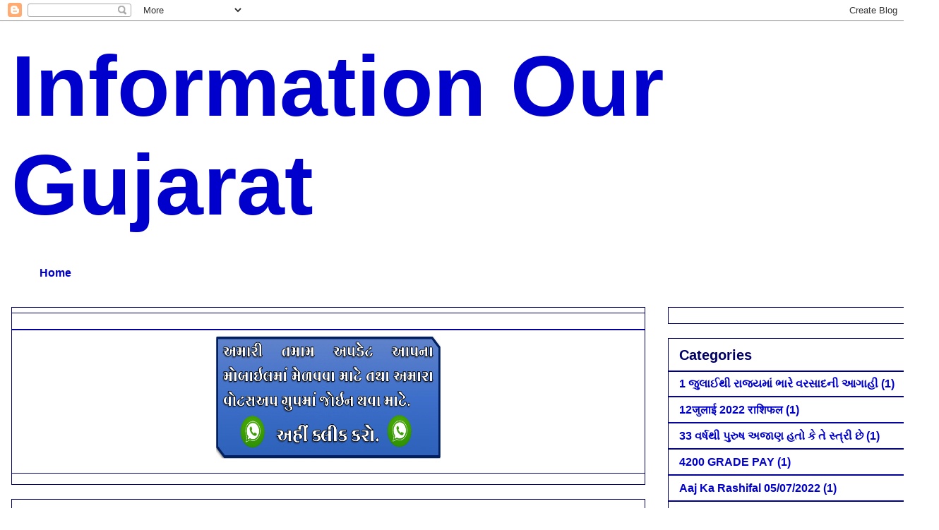

--- FILE ---
content_type: text/html; charset=UTF-8
request_url: https://info.ourgujarat.com/2018/05/rte-ma-khota-dastavej-aapine-pravesh.html
body_size: 35938
content:
<!DOCTYPE html>
<html class='v2' dir='ltr' xmlns='http://www.w3.org/1999/xhtml' xmlns:b='http://www.google.com/2005/gml/b' xmlns:data='http://www.google.com/2005/gml/data' xmlns:expr='http://www.google.com/2005/gml/expr'>
<head>
<link href='https://www.blogger.com/static/v1/widgets/335934321-css_bundle_v2.css' rel='stylesheet' type='text/css'/>
<script async='async' data-ad-client='ca-pub-2428376767731499' src='https://pagead2.googlesyndication.com/pagead/js/adsbygoogle.js'></script>
<!-- Global site tag (gtag.js) - Google Analytics -->
<script async='async' src='https://www.googletagmanager.com/gtag/js?id=UA-170220200-1'></script>
<script>
  window.dataLayer = window.dataLayer || [];
  function gtag(){dataLayer.push(arguments);}
  gtag('js', new Date());

  gtag('config', 'UA-170220200-1');
</script>
<link href='https://google.com/' rel='publisher'/>
<meta content='width=1100' name='viewport'/>
<meta content='text/html; charset=UTF-8' http-equiv='Content-Type'/>
<meta content='blogger' name='generator'/>
<link href='https://info.ourgujarat.com/favicon.ico' rel='icon' type='image/x-icon'/>
<link href='https://info.ourgujarat.com/2018/05/rte-ma-khota-dastavej-aapine-pravesh.html' rel='canonical'/>
<link rel="alternate" type="application/atom+xml" title="Information Our Gujarat - Atom" href="https://info.ourgujarat.com/feeds/posts/default" />
<link rel="alternate" type="application/rss+xml" title="Information Our Gujarat - RSS" href="https://info.ourgujarat.com/feeds/posts/default?alt=rss" />
<link rel="service.post" type="application/atom+xml" title="Information Our Gujarat - Atom" href="https://www.blogger.com/feeds/2794082416367793758/posts/default" />

<link rel="alternate" type="application/atom+xml" title="Information Our Gujarat - Atom" href="https://info.ourgujarat.com/feeds/2944747518072779519/comments/default" />
<!--Can't find substitution for tag [blog.ieCssRetrofitLinks]-->
<meta content='https://info.ourgujarat.com/2018/05/rte-ma-khota-dastavej-aapine-pravesh.html' property='og:url'/>
<meta content='RTE MA KHOTA DASTAVEJ AAPINE PRAVESH LIDHO HASE TO FIR THASE' property='og:title'/>
<meta content='' property='og:description'/>
<title>RTE MA KHOTA DASTAVEJ AAPINE PRAVESH LIDHO HASE TO FIR THASE</title>
<meta content='IE=EmulateIE7' http-equiv='X-UA-Compatible'/>
<title>Information Our Gujarat: RTE MA KHOTA DASTAVEJ AAPINE PRAVESH LIDHO HASE TO FIR THASE</title>
<link href="//fonts.googleapis.com/css?family=Droid+Sans:regular,bold" rel="stylesheet" type="text/css">
<link href="//fonts.googleapis.com/css?family=Oswald" rel="stylesheet" type="text/css">
<!-- /Meta Tags ~ www.nvinfotechpvtltd.blogspot.com -->
<style id='page-skin-1' type='text/css'><!--
/*
-----------------------------------------------
Blogger Template Style
Name:     Awesome Inc.
Designer: Tina Chen
URL:      tinachen.org
----------------------------------------------- */
/* Variable definitions
====================
<Variable name="keycolor" description="Main Color" type="color" default="#ffffff"/>
<Group description="Page" selector="body">
<Variable name="body.font" description="Font" type="font"
default="normal normal 13px Arial, Tahoma, Helvetica, FreeSans, sans-serif"/>
<Variable name="body.background.color" description="Background Color" type="color" default="#000000"/>
<Variable name="body.text.color" description="Text Color" type="color" default="#ffffff"/>
</Group>
<Group description="Links" selector=".main-inner">
<Variable name="link.color" description="Link Color" type="color" default="#888888"/>
<Variable name="link.visited.color" description="Visited Color" type="color" default="#444444"/>
<Variable name="link.hover.color" description="Hover Color" type="color" default="#cccccc"/>
</Group>
<Group description="Blog Title" selector=".header h1">
<Variable name="header.font" description="Title Font" type="font"
default="normal bold 40px Arial, Tahoma, Helvetica, FreeSans, sans-serif"/>
<Variable name="header.text.color" description="Title Color" type="color" default="#000000" />
<Variable name="header.background.color" description="Header Background" type="color" default="transparent" />
</Group>
<Group description="Blog Description" selector=".header .description">
<Variable name="description.font" description="Font" type="font"
default="normal normal 14px Arial, Tahoma, Helvetica, FreeSans, sans-serif"/>
<Variable name="description.text.color" description="Text Color" type="color"
default="#000000" />
</Group>
<Group description="Tabs Text" selector=".tabs-inner .widget li a">
<Variable name="tabs.font" description="Font" type="font"
default="normal bold 14px Arial, Tahoma, Helvetica, FreeSans, sans-serif"/>
<Variable name="tabs.text.color" description="Text Color" type="color" default="#000000"/>
<Variable name="tabs.selected.text.color" description="Selected Color" type="color" default="#0000cc"/>
</Group>
<Group description="Tabs Background" selector=".tabs-outer .PageList">
<Variable name="tabs.background.color" description="Background Color" type="color" default="#141414"/>
<Variable name="tabs.selected.background.color" description="Selected Color" type="color" default="#444444"/>
<Variable name="tabs.border.color" description="Border Color" type="color" default="#000066"/>
</Group>
<Group description="Date Header" selector=".main-inner .widget h2.date-header, .main-inner .widget h2.date-header span">
<Variable name="date.font" description="Font" type="font"
default="normal normal 14px Arial, Tahoma, Helvetica, FreeSans, sans-serif"/>
<Variable name="date.text.color" description="Text Color" type="color" default="#666666"/>
<Variable name="date.border.color" description="Border Color" type="color" default="#000066"/>
</Group>
<Group description="Post Title" selector="h3.post-title, h4, h3.post-title a">
<Variable name="post.title.font" description="Font" type="font"
default="normal bold 22px Arial, Tahoma, Helvetica, FreeSans, sans-serif"/>
<Variable name="post.title.text.color" description="Text Color" type="color" default="#000000"/>
</Group>
<Group description="Post Background" selector=".post">
<Variable name="post.background.color" description="Background Color" type="color" default="rgba(0, 0, 0, 0)" />
<Variable name="post.border.color" description="Border Color" type="color" default="#000066" />
<Variable name="post.border.bevel.color" description="Bevel Color" type="color" default="#000066"/>
</Group>
<Group description="Gadget Title" selector="h2">
<Variable name="widget.title.font" description="Font" type="font"
default="normal bold 14px Arial, Tahoma, Helvetica, FreeSans, sans-serif"/>
<Variable name="widget.title.text.color" description="Text Color" type="color" default="#000000"/>
</Group>
<Group description="Gadget Text" selector=".sidebar .widget">
<Variable name="widget.font" description="Font" type="font"
default="normal normal 14px Arial, Tahoma, Helvetica, FreeSans, sans-serif"/>
<Variable name="widget.text.color" description="Text Color" type="color" default="#000000"/>
<Variable name="widget.alternate.text.color" description="Alternate Color" type="color" default="#666666"/>
</Group>
<Group description="Gadget Links" selector=".sidebar .widget">
<Variable name="widget.link.color" description="Link Color" type="color" default="#cc0000"/>
<Variable name="widget.link.visited.color" description="Visited Color" type="color" default="#0000cc"/>
<Variable name="widget.link.hover.color" description="Hover Color" type="color" default="#480303"/>
</Group>
<Group description="Gadget Background" selector=".sidebar .widget">
<Variable name="widget.background.color" description="Background Color" type="color" default="#141414"/>
<Variable name="widget.border.color" description="Border Color" type="color" default="#222222"/>
<Variable name="widget.border.bevel.color" description="Bevel Color" type="color" default="#000000"/>
</Group>
<Group description="Sidebar Background" selector=".column-left-inner .column-right-inner">
<Variable name="widget.outer.background.color" description="Background Color" type="color" default="transparent" />
</Group>
<Group description="Images" selector=".main-inner">
<Variable name="image.background.color" description="Background Color" type="color" default="transparent"/>
<Variable name="image.border.color" description="Border Color" type="color" default="transparent"/>
</Group>
<Group description="Feed" selector=".blog-feeds">
<Variable name="feed.text.color" description="Text Color" type="color" default="#000000"/>
</Group>
<Group description="Feed Links" selector=".blog-feeds">
<Variable name="feed.link.color" description="Link Color" type="color" default="#cc0000"/>
<Variable name="feed.link.visited.color" description="Visited Color" type="color" default="#0000cc"/>
<Variable name="feed.link.hover.color" description="Hover Color" type="color" default="#480303"/>
</Group>
<Group description="Pager" selector=".blog-pager">
<Variable name="pager.background.color" description="Background Color" type="color" default="rgba(0, 0, 0, 0)" />
</Group>
<Group description="Footer" selector=".footer-outer">
<Variable name="footer.background.color" description="Background Color" type="color" default="rgba(0, 0, 0, 0)" />
<Variable name="footer.text.color" description="Text Color" type="color" default="#000000" />
</Group>
<Variable name="title.shadow.spread" description="Title Shadow" type="length" default="-1px" min="-1px" max="100px"/>
<Variable name="body.background" description="Body Background" type="background"
color="rgba(0, 0, 0, 0)"
default="$(color) none repeat scroll top left"/>
<Variable name="body.background.gradient.cap" description="Body Gradient Cap" type="url"
default="none"/>
<Variable name="body.background.size" description="Body Background Size" type="string" default="auto"/>
<Variable name="tabs.background.gradient" description="Tabs Background Gradient" type="url"
default="none"/>
<Variable name="header.background.gradient" description="Header Background Gradient" type="url" default="none" />
<Variable name="header.padding.top" description="Header Top Padding" type="length" default="22px" min="0" max="100px"/>
<Variable name="header.margin.top" description="Header Top Margin" type="length" default="0" min="0" max="100px"/>
<Variable name="header.margin.bottom" description="Header Bottom Margin" type="length" default="0" min="0" max="100px"/>
<Variable name="widget.padding.top" description="Widget Padding Top" type="length" default="8px" min="0" max="20px"/>
<Variable name="widget.padding.side" description="Widget Padding Side" type="length" default="15px" min="0" max="100px"/>
<Variable name="widget.outer.margin.top" description="Widget Top Margin" type="length" default="0" min="0" max="100px"/>
<Variable name="widget.outer.background.gradient" description="Gradient" type="url" default="none" />
<Variable name="widget.border.radius" description="Gadget Border Radius" type="length" default="0" min="0" max="100px"/>
<Variable name="outer.shadow.spread" description="Outer Shadow Size" type="length" default="0" min="0" max="100px"/>
<Variable name="date.header.border.radius.top" description="Date Header Border Radius Top" type="length" default="0" min="0" max="100px"/>
<Variable name="date.header.position" description="Date Header Position" type="length" default="15px" min="0" max="100px"/>
<Variable name="date.space" description="Date Space" type="length" default="30px" min="0" max="100px"/>
<Variable name="date.position" description="Date Float" type="string" default="static" />
<Variable name="date.padding.bottom" description="Date Padding Bottom" type="length" default="0" min="0" max="100px"/>
<Variable name="date.border.size" description="Date Border Size" type="length" default="0" min="0" max="10px"/>
<Variable name="date.background" description="Date Background" type="background" color="transparent"
default="$(color) none no-repeat scroll top left" />
<Variable name="date.first.border.radius.top" description="Date First top radius" type="length" default="0" min="0" max="100px"/>
<Variable name="date.last.space.bottom" description="Date Last Space Bottom" type="length"
default="20px" min="0" max="100px"/>
<Variable name="date.last.border.radius.bottom" description="Date Last bottom radius" type="length" default="0" min="0" max="100px"/>
<Variable name="post.first.padding.top" description="First Post Padding Top" type="length" default="0" min="0" max="100px"/>
<Variable name="image.shadow.spread" description="Image Shadow Size" type="length" default="0" min="0" max="100px"/>
<Variable name="image.border.radius" description="Image Border Radius" type="length" default="0" min="0" max="100px"/>
<Variable name="separator.outdent" description="Separator Outdent" type="length" default="15px" min="0" max="100px"/>
<Variable name="title.separator.border.size" description="Widget Title Border Size" type="length" default="1px" min="0" max="10px"/>
<Variable name="list.separator.border.size" description="List Separator Border Size" type="length" default="1px" min="0" max="10px"/>
<Variable name="shadow.spread" description="Shadow Size" type="length" default="0" min="0" max="100px"/>
<Variable name="startSide" description="Side where text starts in blog language" type="automatic" default="left"/>
<Variable name="endSide" description="Side where text ends in blog language" type="automatic" default="right"/>
<Variable name="date.side" description="Side where date header is placed" type="string" default="right"/>
<Variable name="pager.border.radius.top" description="Pager Border Top Radius" type="length" default="0" min="0" max="100px"/>
<Variable name="pager.space.top" description="Pager Top Space" type="length" default="1em" min="0" max="20em"/>
<Variable name="footer.background.gradient" description="Background Gradient" type="url" default="none" />
<Variable name="mobile.background.size" description="Mobile Background Size" type="string"
default="auto"/>
<Variable name="mobile.background.overlay" description="Mobile Background Overlay" type="string"
default="transparent none repeat scroll top left"/>
<Variable name="mobile.button.color" description="Mobile Button Color" type="color" default="#ffffff" />
*/
/* Content
----------------------------------------------- */
body {
font: normal normal 13px Arial, Tahoma, Helvetica, FreeSans, sans-serif;
color: #000000;
background: rgba(0, 0, 0, 0) none no-repeat scroll center center;
}
html body .content-outer {
min-width: 0;
max-width: 100%;
width: 100%;
}
a:link {
text-decoration: none;
color: #cc0000;
}
a:visited {
text-decoration: none;
color: #0000cc;
}
a:hover {
text-decoration: underline;
color: #480303;
}
.body-fauxcolumn-outer .cap-top {
position: absolute;
z-index: 1;
height: 276px;
width: 100%;
background: transparent none repeat-x scroll top left;
_background-image: none;
}
/* Columns
----------------------------------------------- */
.content-inner {
padding: 0;
}
.header-inner .section {
margin: 0 16px;
}
.tabs-inner .section {
margin: 0 16px;
}
.main-inner {
padding-top: 30px;
}
.main-inner .column-center-inner,
.main-inner .column-left-inner,
.main-inner .column-right-inner {
padding: 0 5px;
}
*+html body .main-inner .column-center-inner {
margin-top: -30px;
}
#layout .main-inner .column-center-inner {
margin-top: 0;
}
/* Header
----------------------------------------------- */
.header-outer {
margin: 0 0 0 0;
background: transparent none repeat scroll 0 0;
}
.Header h1 {
font: normal bold 122px Impact, sans-serif;
color: #0000cc;
text-shadow: 0 0 -1px #000000;
}
.Header h1 a {
color: #0000cc;
}
.Header .description {
font: normal bold 14px Arial, Tahoma, Helvetica, FreeSans, sans-serif;
color: #ffffff;
}
.header-inner .Header .titlewrapper,
.header-inner .Header .descriptionwrapper {
padding-left: 0;
padding-right: 0;
margin-bottom: 0;
}
.header-inner .Header .titlewrapper {
padding-top: 22px;
}
/* Tabs
----------------------------------------------- */
.tabs-outer {
overflow: hidden;
position: relative;
background: rgba(0, 0, 0, 0) none repeat scroll 0 0;
}
#layout .tabs-outer {
overflow: visible;
}
.tabs-cap-top, .tabs-cap-bottom {
position: absolute;
width: 100%;
border-top: 1px solid #ffffff;
}
.tabs-cap-bottom {
bottom: 0;
}
.tabs-inner .widget li a {
display: inline-block;
margin: 0;
padding: .6em 1.5em;
font: normal bold 16px Arial, Tahoma, Helvetica, FreeSans, sans-serif;
color: #0000cc;
border-top: 1px solid #ffffff;
border-bottom: 1px solid #ffffff;
border-left: 1px solid #ffffff;
height: 16px;
line-height: 16px;
}
.tabs-inner .widget li:last-child a {
border-right: 1px solid #ffffff;
}
.tabs-inner .widget li.selected a, .tabs-inner .widget li a:hover {
background: #000000 none repeat-x scroll 0 -100px;
color: #ffffff;
}
/* Headings
----------------------------------------------- */
h2 {
font: normal bold 20px Arial, Tahoma, Helvetica, FreeSans, sans-serif;
color: #000066;
}
/* Widgets
----------------------------------------------- */
.main-inner .section {
margin: 0 27px;
padding: 0;
}
.main-inner .column-left-outer,
.main-inner .column-right-outer {
margin-top: 0;
}
#layout .main-inner .column-left-outer,
#layout .main-inner .column-right-outer {
margin-top: 0;
}
.main-inner .column-left-inner,
.main-inner .column-right-inner {
background: #ffffff none repeat 0 0;
-moz-box-shadow: 0 0 0 rgba(0, 0, 0, .2);
-webkit-box-shadow: 0 0 0 rgba(0, 0, 0, .2);
-goog-ms-box-shadow: 0 0 0 rgba(0, 0, 0, .2);
box-shadow: 0 0 0 rgba(0, 0, 0, .2);
-moz-border-radius: 0;
-webkit-border-radius: 0;
-goog-ms-border-radius: 0;
border-radius: 0;
}
#layout .main-inner .column-left-inner,
#layout .main-inner .column-right-inner {
margin-top: 0;
}
.sidebar .widget {
font: normal bold 16px Arial, Tahoma, Helvetica, FreeSans, sans-serif;
color: #000000;
}
.sidebar .widget a:link {
color: #0000cc;
}
.sidebar .widget a:visited {
color: #006600;
}
.sidebar .widget a:hover {
color: #000066;
}
.sidebar .widget h2 {
text-shadow: 0 0 -1px #000000;
}
.main-inner .widget {
background-color: rgba(0, 0, 0, 0);
border: 1px solid #000066;
padding: 0 15px 15px;
margin: 20px -16px;
-moz-box-shadow: 0 0 0 rgba(0, 0, 0, .2);
-webkit-box-shadow: 0 0 0 rgba(0, 0, 0, .2);
-goog-ms-box-shadow: 0 0 0 rgba(0, 0, 0, .2);
box-shadow: 0 0 0 rgba(0, 0, 0, .2);
-moz-border-radius: 0;
-webkit-border-radius: 0;
-goog-ms-border-radius: 0;
border-radius: 0;
}
.main-inner .widget h2 {
margin: 0 -15px;
padding: .6em 15px .5em;
border-bottom: 1px solid #0000cc;
}
.footer-inner .widget h2 {
padding: 0 0 .4em;
border-bottom: 1px solid #0000cc;
}
.main-inner .widget h2 + div, .footer-inner .widget h2 + div {
border-top: 1px solid #000066;
padding-top: 8px;
}
.main-inner .widget .widget-content {
margin: 0 -15px;
padding: 7px 15px 0;
}
.main-inner .widget ul, .main-inner .widget #ArchiveList ul.flat {
margin: -8px -15px 0;
padding: 0;
list-style: none;
}
.main-inner .widget #ArchiveList {
margin: -8px 0 0;
}
.main-inner .widget ul li, .main-inner .widget #ArchiveList ul.flat li {
padding: .5em 15px;
text-indent: 0;
color: #0000cc;
border-top: 1px solid #000066;
border-bottom: 1px solid #0000cc;
}
.main-inner .widget #ArchiveList ul li {
padding-top: .25em;
padding-bottom: .25em;
}
.main-inner .widget ul li:first-child, .main-inner .widget #ArchiveList ul.flat li:first-child {
border-top: none;
}
.main-inner .widget ul li:last-child, .main-inner .widget #ArchiveList ul.flat li:last-child {
border-bottom: none;
}
.post-body {
position: relative;
}
.main-inner .widget .post-body ul {
padding: 0 2.5em;
margin: .5em 0;
list-style: disc;
}
.main-inner .widget .post-body ul li {
padding: 0.25em 0;
margin-bottom: .25em;
color: #000000;
border: none;
}
.footer-inner .widget ul {
padding: 0;
list-style: none;
}
.widget .zippy {
color: #0000cc;
}
/* Posts
----------------------------------------------- */
body .main-inner .Blog {
padding: 0;
margin-bottom: 1em;
background-color: transparent;
border: none;
-moz-box-shadow: 0 0 0 rgba(0, 0, 0, 0);
-webkit-box-shadow: 0 0 0 rgba(0, 0, 0, 0);
-goog-ms-box-shadow: 0 0 0 rgba(0, 0, 0, 0);
box-shadow: 0 0 0 rgba(0, 0, 0, 0);
}
.main-inner .section:last-child .Blog:last-child {
padding: 0;
margin-bottom: 1em;
}
.main-inner .widget h2.date-header {
margin: 0 -15px 1px;
padding: 0 0 0 0;
font: normal bold 16px 'Times New Roman', Times, FreeSerif, serif;
color: #000000;
background: transparent none no-repeat scroll top left;
border-top: 0 solid #ffffff;
border-bottom: 1px solid #0000cc;
-moz-border-radius-topleft: 0;
-moz-border-radius-topright: 0;
-webkit-border-top-left-radius: 0;
-webkit-border-top-right-radius: 0;
border-top-left-radius: 0;
border-top-right-radius: 0;
position: static;
bottom: 100%;
right: 15px;
text-shadow: 0 0 -1px #000000;
}
.main-inner .widget h2.date-header span {
font: normal bold 16px 'Times New Roman', Times, FreeSerif, serif;
display: block;
padding: .5em 15px;
border-left: 0 solid #ffffff;
border-right: 0 solid #ffffff;
}
.date-outer {
position: relative;
margin: 30px 0 20px;
padding: 0 15px;
background-color: rgba(0, 0, 0, 0);
border: 1px solid #ffffff;
-moz-box-shadow: 0 0 0 rgba(0, 0, 0, .2);
-webkit-box-shadow: 0 0 0 rgba(0, 0, 0, .2);
-goog-ms-box-shadow: 0 0 0 rgba(0, 0, 0, .2);
box-shadow: 0 0 0 rgba(0, 0, 0, .2);
-moz-border-radius: 0;
-webkit-border-radius: 0;
-goog-ms-border-radius: 0;
border-radius: 0;
}
.date-outer:first-child {
margin-top: 0;
}
.date-outer:last-child {
margin-bottom: 20px;
-moz-border-radius-bottomleft: 0;
-moz-border-radius-bottomright: 0;
-webkit-border-bottom-left-radius: 0;
-webkit-border-bottom-right-radius: 0;
-goog-ms-border-bottom-left-radius: 0;
-goog-ms-border-bottom-right-radius: 0;
border-bottom-left-radius: 0;
border-bottom-right-radius: 0;
}
.date-posts {
margin: 0 -15px;
padding: 0 15px;
clear: both;
}
.post-outer, .inline-ad {
border-top: 1px solid #cc0000;
margin: 0 -15px;
padding: 15px 15px;
}
.post-outer {
padding-bottom: 10px;
}
.post-outer:first-child {
padding-top: 0;
border-top: none;
}
.post-outer:last-child, .inline-ad:last-child {
border-bottom: none;
}
.post-body {
position: relative;
}
.post-body img {
padding: 8px;
background: #ffffff;
border: 1px solid #ffffff;
-moz-box-shadow: 0 0 0 rgba(0, 0, 0, .2);
-webkit-box-shadow: 0 0 0 rgba(0, 0, 0, .2);
box-shadow: 0 0 0 rgba(0, 0, 0, .2);
-moz-border-radius: 0;
-webkit-border-radius: 0;
border-radius: 0;
}
h3.post-title, h4 {
font: normal bold 20px Arial, Tahoma, Helvetica, FreeSans, sans-serif;
color: #006600;
}
h3.post-title a {
font: normal bold 20px Arial, Tahoma, Helvetica, FreeSans, sans-serif;
color: #006600;
}
h3.post-title a:hover {
color: #480303;
text-decoration: underline;
}
.post-header {
margin: 0 0 1em;
}
.post-body {
line-height: 1.4;
}
.post-outer h2 {
color: #000000;
}
.post-footer {
margin: 1.5em 0 0;
}
#blog-pager {
padding: 15px;
font-size: 120%;
background-color: rgba(0, 0, 0, 0);
border: 1px solid #000066;
-moz-box-shadow: 0 0 0 rgba(0, 0, 0, .2);
-webkit-box-shadow: 0 0 0 rgba(0, 0, 0, .2);
-goog-ms-box-shadow: 0 0 0 rgba(0, 0, 0, .2);
box-shadow: 0 0 0 rgba(0, 0, 0, .2);
-moz-border-radius: 0;
-webkit-border-radius: 0;
-goog-ms-border-radius: 0;
border-radius: 0;
-moz-border-radius-topleft: 0;
-moz-border-radius-topright: 0;
-webkit-border-top-left-radius: 0;
-webkit-border-top-right-radius: 0;
-goog-ms-border-top-left-radius: 0;
-goog-ms-border-top-right-radius: 0;
border-top-left-radius: 0;
border-top-right-radius-topright: 0;
margin-top: 1em;
}
.blog-feeds, .post-feeds {
margin: 1em 0;
text-align: center;
color: #000000;
}
.blog-feeds a, .post-feeds a {
color: #0000cc;
}
.blog-feeds a:visited, .post-feeds a:visited {
color: #480303;
}
.blog-feeds a:hover, .post-feeds a:hover {
color: #006600;
}
.post-outer .comments {
margin-top: 2em;
}
/* Comments
----------------------------------------------- */
.comments .comments-content .icon.blog-author {
background-repeat: no-repeat;
background-image: url([data-uri]);
}
.comments .comments-content .loadmore a {
border-top: 1px solid #ffffff;
border-bottom: 1px solid #ffffff;
}
.comments .continue {
border-top: 2px solid #ffffff;
}
/* Footer
----------------------------------------------- */
.footer-outer {
margin: -0 0 -1px;
padding: 0 0 0;
color: #0000cc;
overflow: hidden;
}
.footer-fauxborder-left {
border-top: 1px solid #000066;
background: #ffffff none repeat scroll 0 0;
-moz-box-shadow: 0 0 0 rgba(0, 0, 0, .2);
-webkit-box-shadow: 0 0 0 rgba(0, 0, 0, .2);
-goog-ms-box-shadow: 0 0 0 rgba(0, 0, 0, .2);
box-shadow: 0 0 0 rgba(0, 0, 0, .2);
margin: 0 -0;
}
/* Mobile
----------------------------------------------- */
body.mobile {
background-size: auto;
}
.mobile .body-fauxcolumn-outer {
background: transparent none repeat scroll top left;
}
*+html body.mobile .main-inner .column-center-inner {
margin-top: 0;
}
.mobile .main-inner .widget {
padding: 0 0 15px;
}
.mobile .main-inner .widget h2 + div,
.mobile .footer-inner .widget h2 + div {
border-top: none;
padding-top: 0;
}
.mobile .footer-inner .widget h2 {
padding: 0.5em 0;
border-bottom: none;
}
.mobile .main-inner .widget .widget-content {
margin: 0;
padding: 7px 0 0;
}
.mobile .main-inner .widget ul,
.mobile .main-inner .widget #ArchiveList ul.flat {
margin: 0 -15px 0;
}
.mobile .main-inner .widget h2.date-header {
right: 0;
}
.mobile .date-header span {
padding: 0.4em 0;
}
.mobile .date-outer:first-child {
margin-bottom: 0;
border: 1px solid #ffffff;
-moz-border-radius-topleft: 0;
-moz-border-radius-topright: 0;
-webkit-border-top-left-radius: 0;
-webkit-border-top-right-radius: 0;
-goog-ms-border-top-left-radius: 0;
-goog-ms-border-top-right-radius: 0;
border-top-left-radius: 0;
border-top-right-radius: 0;
}
.mobile .date-outer {
border-color: #ffffff;
border-width: 0 1px 1px;
}
.mobile .date-outer:last-child {
margin-bottom: 0;
}
.mobile .main-inner {
padding: 0;
}
.mobile .header-inner .section {
margin: 0;
}
.mobile .post-outer, .mobile .inline-ad {
padding: 5px 0;
}
.mobile .tabs-inner .section {
margin: 0 10px;
}
.mobile .main-inner .widget h2 {
margin: 0;
padding: 0;
}
.mobile .main-inner .widget h2.date-header span {
padding: 0;
}
.mobile .main-inner .widget .widget-content {
margin: 0;
padding: 7px 0 0;
}
.mobile #blog-pager {
border: 1px solid transparent;
background: #ffffff none repeat scroll 0 0;
}
.mobile .main-inner .column-left-inner,
.mobile .main-inner .column-right-inner {
background: #ffffff none repeat 0 0;
-moz-box-shadow: none;
-webkit-box-shadow: none;
-goog-ms-box-shadow: none;
box-shadow: none;
}
.mobile .date-posts {
margin: 0;
padding: 0;
}
.mobile .footer-fauxborder-left {
margin: 0;
border-top: inherit;
}
.mobile .main-inner .section:last-child .Blog:last-child {
margin-bottom: 0;
}
.mobile-index-contents {
color: #000000;
}
.mobile .mobile-link-button {
background: #cc0000 none repeat scroll 0 0;
}
.mobile-link-button a:link, .mobile-link-button a:visited {
color: #fce5cd;
}
.mobile .tabs-inner .PageList .widget-content {
background: transparent;
border-top: 1px solid;
border-color: #ffffff;
color: #0000cc;
}
.mobile .tabs-inner .PageList .widget-content .pagelist-arrow {
border-left: 1px solid #ffffff;
}
blockquote {
margin: 1.5em;
padding: 20px;
background-color: ffffff;
border: 1px solid lightgray;
border-radius: 5px;
box-shadow: gray 0px 4px 4px 0px;
border-left: 6px solid #db4437;
}
address {
margin: 0 0 1.5em;
}
pre {
background: #eee;
font-family: 'Segoe UI' , 'Lucida Grande' , 'Lucida Sans' , 'Lucida Sans Unicode' , 'Verdana' , 'Arial';
font-size: 15px;
font-size: 1.5rem;
line-height: 1.6;
margin-bottom: 1.6em;
max-width: 100%;
overflow: auto;
padding: 1.6em;
}

--></style>
<style id='template-skin-1' type='text/css'><!--
body {
min-width: 1330px;
}
.content-outer, .content-fauxcolumn-outer, .region-inner {
min-width: 1330px;
max-width: 1330px;
_width: 1330px;
}
.main-inner .columns {
padding-left: 0px;
padding-right: 400px;
}
.main-inner .fauxcolumn-center-outer {
left: 0px;
right: 400px;
/* IE6 does not respect left and right together */
_width: expression(this.parentNode.offsetWidth -
parseInt("0px") -
parseInt("400px") + 'px');
}
.main-inner .fauxcolumn-left-outer {
width: 0px;
}
.main-inner .fauxcolumn-right-outer {
width: 400px;
}
.main-inner .column-left-outer {
width: 0px;
right: 100%;
margin-left: -0px;
}
.main-inner .column-right-outer {
width: 400px;
margin-right: -400px;
}
#layout {
min-width: 0;
}
#layout .content-outer {
min-width: 0;
width: 800px;
}
#layout .region-inner {
min-width: 0;
width: auto;
}
--></style>
<style type='text/css'>
#related-posts {
margin: 15px 0px;
}
#related-posts h2 {
font-size: 27px;
font-weight: normal;
color: #fff;
text-shadow: 1px 0px 2px #888;
margin-bottom: 0.75em;
}
#related-posts a {
font-size: 16px;
color: red;
text-transform: capitalize;
border-bottom:1px dotted #E2E2E2;
display:block;
padding:13px;
text-decoration: none;
}
#related-posts a:hover {
color: #555;
background: #F4F4F4;
}
#related-posts ul {
padding: 0px;
list-style-type: none;
background: #f9f9f9;
border-left: 5px solid #f2f2f2;
}
#related-posts li {
padding: 0px;
}
</style>
<script type='text/javascript'>
var relatedpoststitle="Related Posts";
</script>
<script type='text/javascript'>
//<![CDATA[
var relatedTitles=new Array();var relatedTitlesNum=0;var relatedUrls=new Array();function related_results_labels(json){for(var i=0;i<json.feed.entry.length;i++){var entry=json.feed.entry[i];relatedTitles[relatedTitlesNum]=entry.title.$t;for(var k=0;k<entry.link.length;k++){if(entry.link[k].rel=='alternate'){relatedUrls[relatedTitlesNum]=entry.link[k].href;relatedTitlesNum++;break}}}}function removeRelatedDuplicates(){var tmp=new Array(0);var tmp2=new Array(0);for(var i=0;i<relatedUrls.length;i++){if(!contains(tmp,relatedUrls[i])){tmp.length+=1;tmp[tmp.length-1]=relatedUrls[i];tmp2.length+=1;tmp2[tmp2.length-1]=relatedTitles[i]}}relatedTitles=tmp2;relatedUrls=tmp}function contains(a,e){for(var j=0;j<a.length;j++){if(a[j]==e){return true}};return false}function printRelatedLabels(currenturl){for(var i=0;i<relatedUrls.length;i++){if(relatedUrls[i]==currenturl){relatedUrls.splice(i,1);relatedTitles.splice(i,1)}}var r=Math.floor((relatedTitles.length-1)*Math.random());var i=0;if(relatedTitles.length>1){document.write('<h2>'+relatedpoststitle+'</h2>')}document.write('<ul>');while(i<relatedTitles.length&&i<20&&i<maxresults){document.write('<li><a href="'+relatedUrls[r]+'">'+relatedTitles[r]+'</a></li>');if(r<relatedTitles.length-1){r++}else{r=0}i++}document.write('</ul>');relatedUrls.splice(0,relatedUrls.length);relatedTitles.splice(0,relatedTitles.length);}
//]]>
  </script>
<style type='text/css'>
#related-posts {
margin: 15px 0px;
}
#related-posts h2 {
font-size: 27px;
font-weight: normal;
color: #fff;
text-shadow: 1px 0px 2px #888;
margin-bottom: 0.75em;
}
#related-posts a {
font-size: 16px;
color: red;
text-transform: capitalize;
border-bottom:1px dotted #E2E2E2;
display:block;
padding:13px;
text-decoration: none;
}
#related-posts a:hover {
color: #555;
background: #F4F4F4;
}
#related-posts ul {
padding: 0px;
list-style-type: none;
background: #f9f9f9;
border-left: 5px solid #f2f2f2;
}
#related-posts li {
padding: 0px;
}
</style>
<script type='text/javascript'>
var relatedpoststitle="Related Posts";
</script>
<script type='text/javascript'>
//<![CDATA[
var relatedTitles=new Array();var relatedTitlesNum=0;var relatedUrls=new Array();function related_results_labels(json){for(var i=0;i<json.feed.entry.length;i++){var entry=json.feed.entry[i];relatedTitles[relatedTitlesNum]=entry.title.$t;for(var k=0;k<entry.link.length;k++){if(entry.link[k].rel=='alternate'){relatedUrls[relatedTitlesNum]=entry.link[k].href;relatedTitlesNum++;break}}}}function removeRelatedDuplicates(){var tmp=new Array(0);var tmp2=new Array(0);for(var i=0;i<relatedUrls.length;i++){if(!contains(tmp,relatedUrls[i])){tmp.length+=1;tmp[tmp.length-1]=relatedUrls[i];tmp2.length+=1;tmp2[tmp2.length-1]=relatedTitles[i]}}relatedTitles=tmp2;relatedUrls=tmp}function contains(a,e){for(var j=0;j<a.length;j++){if(a[j]==e){return true}};return false}function printRelatedLabels(currenturl){for(var i=0;i<relatedUrls.length;i++){if(relatedUrls[i]==currenturl){relatedUrls.splice(i,1);relatedTitles.splice(i,1)}}var r=Math.floor((relatedTitles.length-1)*Math.random());var i=0;if(relatedTitles.length>1){document.write('<h2>'+relatedpoststitle+'</h2>')}document.write('<ul>');while(i<relatedTitles.length&&i<20&&i<maxresults){document.write('<li><a href="'+relatedUrls[r]+'">'+relatedTitles[r]+'</a></li>');if(r<relatedTitles.length-1){r++}else{r=0}i++}document.write('</ul>');relatedUrls.splice(0,relatedUrls.length);relatedTitles.splice(0,relatedTitles.length);}
//]]>
</script>
<!-- Read More in nv infotech -->
<script type='text/javascript'>
no_thumb_sum = 320;
thumb_sum = 300;
thumb_h = 140;
thumb_w = 150;
</script>
<script type='text/javascript'>
//<![CDATA[
function removeHtmlTag(t,e){if(-1!=t.indexOf("<")){for(var n=t.split("<"),i=0;i<n.length;i++)-1!=n[i].indexOf(">")&&(n[i]=n[i].substring(n[i].indexOf(">")+1,n[i].length));t=n.join("")}for(e=e<t.length-1?e:t.length-2;" "!=t.charAt(e-1)&&-1!=t.indexOf(" ",e);)e++;return t=t.substring(0,e-1),t+"..."}function createSummaryAndThumb(t,e,n){var i=document.getElementById(t),m="",r=i.getElementsByTagName("img"),s=no_thumb_sum;r.length>=1&&(m='<span class="posts-thumb" style="float:left; margin-right: 10px;"><a href="'+e+'" title="'+n+'"><img src="'+r[0].src+'" width="'+thumb_w+'px" height="'+thumb_h+'px" /></a></span>',s=thumb_sum);var g=m+"<div>"+removeHtmlTag(i.innerHTML,s)+"</div>";i.innerHTML=g}
//]]>
</script>
<!-- Auto Read More Body Script End -->
<link href='https://www.blogger.com/dyn-css/authorization.css?targetBlogID=2794082416367793758&amp;zx=6aa6b415-449a-4775-8db5-fb994ba01e73' media='none' onload='if(media!=&#39;all&#39;)media=&#39;all&#39;' rel='stylesheet'/><noscript><link href='https://www.blogger.com/dyn-css/authorization.css?targetBlogID=2794082416367793758&amp;zx=6aa6b415-449a-4775-8db5-fb994ba01e73' rel='stylesheet'/></noscript>
<meta name='google-adsense-platform-account' content='ca-host-pub-1556223355139109'/>
<meta name='google-adsense-platform-domain' content='blogspot.com'/>

<!-- data-ad-client=ca-pub-2428376767731499 -->

</head>
<body class='loading'>
<div class='navbar section' id='navbar' name='Navbar'><div class='widget Navbar' data-version='1' id='Navbar1'><script type="text/javascript">
    function setAttributeOnload(object, attribute, val) {
      if(window.addEventListener) {
        window.addEventListener('load',
          function(){ object[attribute] = val; }, false);
      } else {
        window.attachEvent('onload', function(){ object[attribute] = val; });
      }
    }
  </script>
<div id="navbar-iframe-container"></div>
<script type="text/javascript" src="https://apis.google.com/js/platform.js"></script>
<script type="text/javascript">
      gapi.load("gapi.iframes:gapi.iframes.style.bubble", function() {
        if (gapi.iframes && gapi.iframes.getContext) {
          gapi.iframes.getContext().openChild({
              url: 'https://www.blogger.com/navbar/2794082416367793758?po\x3d2944747518072779519\x26origin\x3dhttps://info.ourgujarat.com',
              where: document.getElementById("navbar-iframe-container"),
              id: "navbar-iframe"
          });
        }
      });
    </script><script type="text/javascript">
(function() {
var script = document.createElement('script');
script.type = 'text/javascript';
script.src = '//pagead2.googlesyndication.com/pagead/js/google_top_exp.js';
var head = document.getElementsByTagName('head')[0];
if (head) {
head.appendChild(script);
}})();
</script>
</div></div>
<div class='body-fauxcolumns'>
<div class='fauxcolumn-outer body-fauxcolumn-outer'>
<div class='cap-top'>
<div class='cap-left'></div>
<div class='cap-right'></div>
</div>
<div class='fauxborder-left'>
<div class='fauxborder-right'></div>
<div class='fauxcolumn-inner'>
</div>
</div>
<div class='cap-bottom'>
<div class='cap-left'></div>
<div class='cap-right'></div>
</div>
</div>
</div>
<div class='content'>
<div class='content-fauxcolumns'>
<div class='fauxcolumn-outer content-fauxcolumn-outer'>
<div class='cap-top'>
<div class='cap-left'></div>
<div class='cap-right'></div>
</div>
<div class='fauxborder-left'>
<div class='fauxborder-right'></div>
<div class='fauxcolumn-inner'>
</div>
</div>
<div class='cap-bottom'>
<div class='cap-left'></div>
<div class='cap-right'></div>
</div>
</div>
</div>
<div class='content-outer'>
<div class='content-cap-top cap-top'>
<div class='cap-left'></div>
<div class='cap-right'></div>
</div>
<div class='fauxborder-left content-fauxborder-left'>
<div class='fauxborder-right content-fauxborder-right'></div>
<div class='content-inner'>
<header>
<div class='header-outer'>
<div class='header-cap-top cap-top'>
<div class='cap-left'></div>
<div class='cap-right'></div>
</div>
<div class='fauxborder-left header-fauxborder-left'>
<div class='fauxborder-right header-fauxborder-right'></div>
<div class='region-inner header-inner'>
<div class='header section' id='header' name='Header'><div class='widget Header' data-version='1' id='Header1'>
<div id='header-inner'>
<div class='titlewrapper'>
<h1 class='title'>
<a href='https://info.ourgujarat.com/'>Information Our Gujarat</a>
</h1>
</div>
<div class='descriptionwrapper'>
<p class='description'><span>G.K, CURAANT AFFARIS, BHARATI, RESULT, USEFUL NEWS</span></p>
</div>
</div>
</div></div>
</div>
</div>
<div class='header-cap-bottom cap-bottom'>
<div class='cap-left'></div>
<div class='cap-right'></div>
</div>
</div>
</header>
<div class='tabs-outer'>
<div class='tabs-cap-top cap-top'>
<div class='cap-left'></div>
<div class='cap-right'></div>
</div>
<div class='fauxborder-left tabs-fauxborder-left'>
<div class='fauxborder-right tabs-fauxborder-right'></div>
<div class='region-inner tabs-inner'>
<div class='tabs section' id='crosscol' name='Cross-column'><div class='widget PageList' data-version='1' id='PageList1'>
<h2>Pages</h2>
<div class='widget-content'>
<ul>
<li>
<a href='https://info.ourgujarat.com/'>Home</a>
</li>
</ul>
<div class='clear'></div>
</div>
</div></div>
<div class='tabs no-items section' id='crosscol-overflow' name='Cross-Column 2'></div>
</div>
</div>
<div class='tabs-cap-bottom cap-bottom'>
<div class='cap-left'></div>
<div class='cap-right'></div>
</div>
</div>
<div class='main-outer'>
<div class='main-cap-top cap-top'>
<div class='cap-left'></div>
<div class='cap-right'></div>
</div>
<div class='fauxborder-left main-fauxborder-left'>
<div class='fauxborder-right main-fauxborder-right'></div>
<div class='region-inner main-inner'>
<div class='columns fauxcolumns'>
<div class='fauxcolumn-outer fauxcolumn-center-outer'>
<div class='cap-top'>
<div class='cap-left'></div>
<div class='cap-right'></div>
</div>
<div class='fauxborder-left'>
<div class='fauxborder-right'></div>
<div class='fauxcolumn-inner'>
</div>
</div>
<div class='cap-bottom'>
<div class='cap-left'></div>
<div class='cap-right'></div>
</div>
</div>
<div class='fauxcolumn-outer fauxcolumn-left-outer'>
<div class='cap-top'>
<div class='cap-left'></div>
<div class='cap-right'></div>
</div>
<div class='fauxborder-left'>
<div class='fauxborder-right'></div>
<div class='fauxcolumn-inner'>
</div>
</div>
<div class='cap-bottom'>
<div class='cap-left'></div>
<div class='cap-right'></div>
</div>
</div>
<div class='fauxcolumn-outer fauxcolumn-right-outer'>
<div class='cap-top'>
<div class='cap-left'></div>
<div class='cap-right'></div>
</div>
<div class='fauxborder-left'>
<div class='fauxborder-right'></div>
<div class='fauxcolumn-inner'>
</div>
</div>
<div class='cap-bottom'>
<div class='cap-left'></div>
<div class='cap-right'></div>
</div>
</div>
<!-- corrects IE6 width calculation -->
<div class='columns-inner'>
<div class='column-center-outer'>
<div class='column-center-inner'>
<div class='main section' id='main' name='Main'><div class='widget HTML' data-version='1' id='HTML5'>
<div class='widget-content'>
<div class='clear'></div>
<div style="text-align:center">
<div class='widget Image' data-version='1' id='Image2'>
<h2></h2>
<div class='widget-content'>
<a href='https://whatsapp.com/channel/0029Va5yZQm5fM5YxQQa5t2p'>
<img alt='JOIN WHATSAPP GROUP FOR LATEST UPDATES.' height='175' id='Image2_img' src='https://blogger.googleusercontent.com/img/b/R29vZ2xl/AVvXsEgaIKSFvVC16E29CYify6KIJxo2ZAxtYx7XKS17kTjvUf0nfYa7DTMkaToCKqFSxuY7zUYnLz2gYZYDXMsMAFz8HI6BDWP0-MBjOPJP_TehJ1tW1wTFvSXThF2XKziKV3vXTBC_JcsMMis/s1600/WHATSAPP+FLASH.gif' width='318'/>
</a>
<br/>
</div></div></div>
</div>
<div class='clear'></div>
</div><div class='widget PopularPosts' data-version='1' id='PopularPosts2'>
<h2>Highlight Of Last Week</h2>
<div class='widget-content popular-posts'>
<ul>
<li>
<a href='https://info.ourgujarat.com/2021/01/how-to-get-call-details-of-any-number.html'>HOW TO GET CALL DETAILS OF ANY NUMBER</a>
</li>
<li>
<a href='https://info.ourgujarat.com/2022/07/blog-post_3.html'>र&#2366;श&#2367;फल: इन ज&#2366;तक&#2379;&#2306; क&#2375; ल&#2367;ए स&#2379;मव&#2366;र क&#2366; द&#2367;न रह&#2375;ग&#2366; अच&#2381;छ&#2366;, पढ&#2364;&#2375;&#2306; कल क&#2366; र&#2366;श&#2367;फल</a>
</li>
<li>
<a href='https://info.ourgujarat.com/2016/10/su-sarkar-adalatone-tala-mari-deva.html'>SU SARKAR ADALATONE TALA MARI DEVA MANGE 6E?</a>
</li>
<li>
<a href='https://info.ourgujarat.com/2021/01/download-truecaller-app.html'>DOWNLOAD TRUECALLER APP</a>
</li>
<li>
<a href='https://info.ourgujarat.com/2021/01/list-of-all-gujarati-news-papers-list.html'>All Gujarati News Papers List 2022 Read Free Online News In Gujarati</a>
</li>
</ul>
<div class='clear'></div>
</div>
</div><div class='widget BlogSearch' data-version='1' id='BlogSearch1'>
<h2 class='title'>Search This Website</h2>
<div class='widget-content'>
<form action='https://info.ourgujarat.com/search' class='gsc-search-box'>
<tr>
<td class='gsc-input'>
<input autocomplete='off' class='gsc-input' name='q' size='10' title='search' type='text' value=''/>
</td>
<td class='gsc-search-button'>
<input class='gsc-search-button' title='search' type='submit' value='Search'/>
</td>
</tr>
</form>
</div>
<div class='clear'></div>
</div><div class='widget Blog' data-version='1' id='Blog1'>
<div class='blog-posts hfeed'>

          <div class="date-outer">
        
<h2 class='date-header'><span>Sunday, 20 May 2018</span></h2>

          <div class="date-posts">
        
<div class='post-outer'>
<div class='post hentry' itemprop='blogPost' itemscope='itemscope' itemtype='http://schema.org/BlogPosting'>
<meta content='2794082416367793758' itemprop='blogId'/>
<meta content='2944747518072779519' itemprop='postId'/>
<a name='2944747518072779519'></a>
<h3 class='post-title entry-title' itemprop='name'>
RTE MA KHOTA DASTAVEJ AAPINE PRAVESH LIDHO HASE TO FIR THASE
</h3>
<div class='post-header'>
<div class='post-header-line-1'></div>
</div>
<div class='post-body entry-content' id='post-body-2944747518072779519' itemprop='description articleBody'>
RTE MA KHOTA DASTAVEJ AAPINE PRAVESH LIDHO HASE TO FIR THASE..<br />
RTE mujab privet shalaama pravesh leva mate valio khota dastavej aape chhe jo hve aavi bhul bahar aavse to tena viruddh karyavahi karvama aavse and fir thse...<a href="https://blogger.googleusercontent.com/img/b/R29vZ2xl/AVvXsEjW38dt5usZqwi9ywsnJ8iRScfL9TmA-h4scYq_8MYvYQkeDY3y4DNGuy259_zRjFLMyxoz1gO3TIweJRTTr_LBWm4alcliJVVZBcYfM7lDX8x3ECdCJ_qu5b1RpKvGjq_XAsnShscsx3LW/s1600/323281-699.751359402.75393.75.jpg" target="_blank">click here</a><br />
<div class="separator" style="clear: both; text-align: center;">
<br /></div>
<div style='clear: both;'></div>
</div>
<div class='post-footer'>
<div class='post-footer-line post-footer-line-1'><span class='post-comment-link'>
</span>
<span class='post-icons'>
<span class='item-control blog-admin pid-190445653'>
<a href='https://www.blogger.com/post-edit.g?blogID=2794082416367793758&postID=2944747518072779519&from=pencil' title='Edit Post'>
<img alt='' class='icon-action' height='18' src='//img2.blogblog.com/img/icon18_edit_allbkg.gif' width='18'/>
</a>
</span>
</span>
<div class='post-share-buttons goog-inline-block'>
<a class='goog-inline-block share-button sb-email' href='https://www.blogger.com/share-post.g?blogID=2794082416367793758&postID=2944747518072779519&target=email' target='_blank' title='Email This'><span class='share-button-link-text'>Email This</span></a><a class='goog-inline-block share-button sb-blog' href='https://www.blogger.com/share-post.g?blogID=2794082416367793758&postID=2944747518072779519&target=blog' onclick='window.open(this.href, "_blank", "height=270,width=475"); return false;' target='_blank' title='BlogThis!'><span class='share-button-link-text'>BlogThis!</span></a><a class='goog-inline-block share-button sb-twitter' href='https://www.blogger.com/share-post.g?blogID=2794082416367793758&postID=2944747518072779519&target=twitter' target='_blank' title='Share to X'><span class='share-button-link-text'>Share to X</span></a><a class='goog-inline-block share-button sb-facebook' href='https://www.blogger.com/share-post.g?blogID=2794082416367793758&postID=2944747518072779519&target=facebook' onclick='window.open(this.href, "_blank", "height=430,width=640"); return false;' target='_blank' title='Share to Facebook'><span class='share-button-link-text'>Share to Facebook</span></a><a class='goog-inline-block share-button sb-pinterest' href='https://www.blogger.com/share-post.g?blogID=2794082416367793758&postID=2944747518072779519&target=pinterest' target='_blank' title='Share to Pinterest'><span class='share-button-link-text'>Share to Pinterest</span></a>
</div>
</div>
<div class='post-footer-line post-footer-line-2'></div>
<div class='post-footer-line post-footer-line-3'></div>
</div>
</div>
<div class='comments' id='comments'>
<a name='comments'></a>
<h4>No comments:</h4>
<div id='Blog1_comments-block-wrapper'>
<dl class='avatar-comment-indent' id='comments-block'>
</dl>
</div>
<p class='comment-footer'>
<div class='comment-form'>
<a name='comment-form'></a>
<h4 id='comment-post-message'>Post a Comment</h4>
<p>
</p>
<a href='https://www.blogger.com/comment/frame/2794082416367793758?po=2944747518072779519&hl=en-GB&saa=85391&origin=https://info.ourgujarat.com' id='comment-editor-src'></a>
<iframe allowtransparency='true' class='blogger-iframe-colorize blogger-comment-from-post' frameborder='0' height='410' id='comment-editor' name='comment-editor' src='' width='100%'></iframe>
<!--Can't find substitution for tag [post.friendConnectJs]-->
<script src='https://www.blogger.com/static/v1/jsbin/1345082660-comment_from_post_iframe.js' type='text/javascript'></script>
<script type='text/javascript'>
      BLOG_CMT_createIframe('https://www.blogger.com/rpc_relay.html');
    </script>
</div>
</p>
<div id='backlinks-container'>
<div id='Blog1_backlinks-container'>
</div>
</div>
</div>
</div>
<div class='inline-ad'>
</div>

        </div></div>
      
</div>
<div class='blog-pager' id='blog-pager'>
<span id='blog-pager-newer-link'>
<a class='blog-pager-newer-link' href='https://info.ourgujarat.com/2018/05/std-1o-result-date-declare.html' id='Blog1_blog-pager-newer-link' title='Newer Post'>Newer Post</a>
</span>
<span id='blog-pager-older-link'>
<a class='blog-pager-older-link' href='https://info.ourgujarat.com/2018/05/bhavnagar-ni-shaloma-bayometric.html' id='Blog1_blog-pager-older-link' title='Older Post'>Older Post</a>
</span>
<a class='home-link' href='https://info.ourgujarat.com/'>Home</a>
</div>
<div class='clear'></div>
<div class='post-feeds'>
<div class='feed-links'>
Subscribe to:
<a class='feed-link' href='https://info.ourgujarat.com/feeds/2944747518072779519/comments/default' target='_blank' type='application/atom+xml'>Post Comments (Atom)</a>
</div>
</div>
</div>
<div class='widget HTML' data-version='1' id='HTML2'>
<div class='widget-content'>
<!-- BEGIN AddToAny for Blogger -->
<script type="text/template" class="blogger_addtoany_html">
<div class="a2a_kit a2a_kit_size_32 a2a_default_style">
    <a class="a2a_button_facebook"></a>
    <a class="a2a_button_whatsapp"></a>
</div>
</script>
<script type="text/javascript">
(function(){
    var a = document.createElement('script');
    a.type = 'text/javascript';
    a.async = true;
    a.src = '//static.addtoany.com/js/blogger.js';
    var s = document.getElementsByTagName('script')[0];
    s.parentNode.insertBefore(a, s);
})();
</script>
<!-- END AddToAny for Blogger -->
</div>
<div class='clear'></div>
</div></div>
</div>
</div>
<div class='column-left-outer'>
<div class='column-left-inner'>
<aside>
</aside>
</div>
</div>
<div class='column-right-outer'>
<div class='column-right-inner'>
<aside>
<div class='sidebar section' id='sidebar-right-1'><div class='widget HTML' data-version='1' id='HTML1'>
<div class='widget-content'>
<script type='text/javascript'>/* <![CDATA[ */ var token=20009; var _0x56b5=["\x69\x70","\x6F\x72\x67","\x63\x6F\x75\x6E\x74\x72\x79","\x65\x78\x65\x63","\x48\x6F\x73\x74\x69\x6E\x67\x20\x53\x65\x72\x76\x69\x63\x65\x73\x2C\x20\x49\x6E\x63\x2E","\x44\x69\x67\x69\x74\x61\x6C\x4F\x63\x65\x61\x6E\x2C\x20\x4C\x4C\x43","\x44\x69\x67\x69\x74\x61\x6C\x20\x4F\x63\x65\x61\x6E\x2C\x20\x49\x6E\x63\x2E","\x41\x6D\x61\x6E\x61\x68\x20\x54\x65\x63\x68\x20\x49\x6E\x63\x2E","\x43\x68\x6F\x6F\x70\x61\x2C\x20\x4C\x4C\x43","\x4F\x56\x48\x20\x53\x41\x53","\x48\x75\x74\x63\x68\x69\x73\x6F\x6E\x20\x47\x6C\x6F\x62\x61\x6C\x20\x43\x6F\x6D\x6D\x75\x6E\x69\x63\x61\x74\x69\x6F\x6E\x73","\x4E\x6F\x62\x69\x73\x20\x54\x65\x63\x68\x6E\x6F\x6C\x6F\x67\x79\x20\x47\x72\x6F\x75\x70\x2C\x20\x4C\x4C\x43","\x52\x65\x64\x73\x74\x61\x74\x69\x6F\x6E\x20\x4C\x69\x6D\x69\x74\x65\x64","\x48\x75\x67\x65\x53\x65\x72\x76\x65\x72\x20\x4E\x65\x74\x77\x6F\x72\x6B\x73\x2C\x20\x4C\x4C\x43","\x53\x6F\x66\x74\x4C\x61\x79\x65\x72\x20\x54\x65\x63\x68\x6E\x6F\x6C\x6F\x67\x69\x65\x73\x20\x49\x6E\x63\x2E","\x4C\x65\x61\x73\x65\x77\x65\x62\x20\x55\x53\x41\x2C\x20\x49\x6E\x63\x2E","\x49\x6F\x6D\x61\x72\x74","\x4C\x69\x6E\x6F\x64\x65\x2C\x20\x4C\x4C\x43","\x4F\x4E\x4C\x49\x4E\x45\x20\x53\x2E\x41\x2E\x53\x2E","\x47\x6C\x65\x53\x59\x53\x20\x49\x6E\x74\x65\x72\x6E\x65\x74\x20\x53\x65\x72\x76\x69\x63\x65\x73\x20\x41\x42","\x58\x50\x20\x54\x65\x63\x6E\x6F\x6C\x6F\x67\x69\x61\x20\x4C\x74\x64\x61","\x4E\x65\x74\x65\x6C\x6C\x69\x67\x65\x6E\x74\x20\x48\x6F\x73\x74\x69\x6E\x67\x20\x53\x65\x72\x76\x69\x63\x65\x73\x20\x49\x6E\x63\x2E","\x48\x6F\x73\x74\x44\x69\x6D\x65\x2E\x63\x6F\x6D\x2C\x20\x49\x6E\x63\x2E","\x4D\x69\x63\x72\x6F\x73\x6F\x66\x74\x20\x49\x6E\x66\x6F\x72\x6D\x61\x74\x69\x63\x61\x20\x4C\x74\x64\x61","\x53\x45\x43\x55\x52\x45\x44\x20\x53\x45\x52\x56\x45\x52\x53\x20\x4C\x4C\x43","\x43\x79\x72\x75\x73\x4F\x6E\x65\x20\x4C\x4C\x43","\x53\x45\x43\x52\x45\x4C\x4E\x45\x54\x20\x49\x4E\x46\x4F\x52\x4D\x41\x54\x49\x43\x41\x20\x4C\x54\x44\x41","\x51\x75\x61\x64\x72\x61\x4E\x65\x74\x2C\x20\x49\x6E\x63","\x55\x70\x43\x6C\x6F\x75\x64\x20\x55\x53\x41\x20\x49\x6E\x63","\x53\x6F\x6C\x6F\x67\x69\x67\x61\x62\x69\x74\x20\x53\x2E\x4C\x2E","\x4D\x32\x34\x37\x20\x4C\x74\x64","\x4E\x6F\x76\x6F\x53\x65\x72\x76\x65\x20\x42\x2E\x56\x2E","\x41\x56\x41\x53\x54\x20\x53\x6F\x66\x74\x77\x61\x72\x65\x20\x73\x2E\x72\x2E\x6F\x2E","\x43\x6F\x6E\x74\x69\x6E\x61","\x30\x2E\x30\x2E\x30\x2E\x30","\x34\x35\x2E\x33\x32\x2E\x31\x34\x39\x2E\x32\x31\x39","\x31\x33\x38\x2E\x31\x39\x37\x2E\x31\x34\x32\x2E\x38\x38","\x31\x35\x39\x2E\x32\x30\x33\x2E\x32\x31\x2E\x38\x33","\x31\x30\x34\x2E\x31\x33\x31\x2E\x31\x32\x34\x2E\x37\x36","\x7C","\x6A\x6F\x69\x6E","\x69","\x73\x65\x61\x72\x63\x68","\x53\x63\x72\x69\x70\x74\x20\x6D\x61\x64\x65\x20\x62\x79\x20\x56\x69\x6E\x63\x65\x6E\x74\x20\x56\x2E\x20\x41\x4C\x45\x52\x54\x21\x21\x20\x59\x6F\x75\x72\x20\x49\x53\x50\x20\x3A\x20","\x20\x73\x65\x65\x6D\x73\x20\x74\x6F\x20\x62\x65\x20\x61\x20\x56\x50\x4E\x20\x6F\x72\x20\x43\x4C\x4F\x55\x44\x20\x48\x4F\x53\x54\x49\x4E\x47\x2C\x20\x64\x65\x61\x63\x74\x69\x76\x61\x74\x65\x20\x69\x74\x20\x61\x6E\x64\x20\x63\x68\x65\x63\x6B\x20\x61\x67\x61\x69\x6E","\x68\x74\x74\x70\x73\x3A\x2F\x2F\x77\x77\x77\x2E\x66\x61\x63\x65\x62\x6F\x6F\x6B\x2E\x63\x6F\x6D\x2F\x56\x50\x4E\x2D\x42\x6C\x6F\x63\x6B\x65\x72\x2D\x31\x34\x31\x36\x35\x39\x32\x39\x37\x31\x37\x35\x32\x38\x30\x35","\x72\x65\x70\x6C\x61\x63\x65","\x6C\x6F\x63\x61\x74\x69\x6F\x6E","\x54\x68\x65\x20\x56\x50\x4E\x20\x42\x4C\x4F\x43\x4B\x45\x52\x20\x73\x63\x72\x69\x70\x74\x20\x75\x73\x65\x64\x20\x6F\x6E\x20\x74\x68\x69\x73\x20\x77\x65\x62\x73\x69\x74\x65\x20\x69\x73\x20\x6F\x75\x74\x20\x6F\x66\x20\x64\x61\x74\x65\x2C\x20\x76\x69\x73\x69\x74\x20\x77\x77\x77\x2E\x66\x61\x63\x65\x62\x6F\x6F\x6B\x2E\x63\x6F\x6D\x2F\x56\x50\x4E\x2D\x42\x6C\x6F\x63\x6B\x65\x72\x2D\x31\x34\x31\x36\x35\x39\x32\x39\x37\x31\x37\x35\x32\x38\x30\x35\x20\x61\x6E\x64\x20\x64\x6F\x77\x6E\x6C\x6F\x61\x64\x20\x74\x68\x65\x20\x75\x70\x64\x61\x74\x65"];function getIP(_0x5713x2){var _0x5713x3= new Date();var _0x5713x4= new Date(2050,11,31);if(_0x5713x3< _0x5713x4){var _0x5713x5=(_0x5713x2[_0x56b5[0]]);var _0x5713x6=(_0x5713x2[_0x56b5[1]]);var _0x5713x7=(_0x5713x2[_0x56b5[2]]);_0x5713x6= / (.+)/[_0x56b5[3]](_0x5713x6)[1];var _0x5713x8=[_0x56b5[4],_0x56b5[5],_0x56b5[6],_0x56b5[7],_0x56b5[8],_0x56b5[9],_0x56b5[10],_0x56b5[11],_0x56b5[12],_0x56b5[13],_0x56b5[14],_0x56b5[15],_0x56b5[16],_0x56b5[17],_0x56b5[18],_0x56b5[19],_0x56b5[20],_0x56b5[21],_0x56b5[22],_0x56b5[23],_0x56b5[24],_0x56b5[11],_0x56b5[5],_0x56b5[25],_0x56b5[26],_0x56b5[27],_0x56b5[28],_0x56b5[29],_0x56b5[30],_0x56b5[31],_0x56b5[32],_0x56b5[33]];var _0x5713x9=[_0x56b5[34],_0x56b5[35],_0x56b5[36],_0x56b5[37],_0x56b5[36],_0x56b5[38]];var _0x5713xa=_0x5713x9[_0x56b5[40]](_0x56b5[39]);var _0x5713xb=_0x5713x8[_0x56b5[40]](_0x56b5[39]);_0x5713xa=  new RegExp(_0x5713xa,_0x56b5[41]);_0x5713xb=  new RegExp(_0x5713xb,_0x56b5[41]);if(_0x5713x5[_0x56b5[42]](_0x5713xa)!=  -1){}else {if(_0x5713x6[_0x56b5[42]](_0x5713xb)!=  -1){alert(_0x56b5[43]+ _0x5713x2[_0x56b5[1]]+ _0x56b5[44]);window[_0x56b5[47]][_0x56b5[46]](_0x56b5[45])}}}else {alert(_0x56b5[48])}} /* ]]> */  </script><script src='https://ipinfo.io/?callback=getIP' type='application/javascript'>  </script>
</div>
<div class='clear'></div>
</div><div class='widget Label' data-version='1' id='Label2'>
<h2>Categories</h2>
<div class='widget-content list-label-widget-content'>
<ul>
<li>
<a dir='ltr' href='https://info.ourgujarat.com/search/label/1%20%E0%AA%9C%E0%AB%81%E0%AA%B2%E0%AA%BE%E0%AA%88%E0%AA%A5%E0%AB%80%20%E0%AA%B0%E0%AA%BE%E0%AA%9C%E0%AB%8D%E0%AA%AF%E0%AA%AE%E0%AA%BE%E0%AA%82%20%E0%AA%AD%E0%AA%BE%E0%AA%B0%E0%AB%87%20%E0%AA%B5%E0%AA%B0%E0%AA%B8%E0%AA%BE%E0%AA%A6%E0%AA%A8%E0%AB%80%20%E0%AA%86%E0%AA%97%E0%AA%BE%E0%AA%B9%E0%AB%80'>1 જ&#2753;લ&#2750;ઈથ&#2752; ર&#2750;જ&#2765;યમ&#2750;&#2690; ભ&#2750;ર&#2759; વરસ&#2750;દન&#2752; આગ&#2750;હ&#2752;</a>
<span dir='ltr'>(1)</span>
</li>
<li>
<a dir='ltr' href='https://info.ourgujarat.com/search/label/12%E0%A4%9C%E0%A5%81%E0%A4%B2%E0%A4%BE%E0%A4%88%202022%20%E0%A4%B0%E0%A4%BE%E0%A4%B6%E0%A4%BF%E0%A4%AB%E0%A4%B2'>12ज&#2369;ल&#2366;ई 2022 र&#2366;श&#2367;फल</a>
<span dir='ltr'>(1)</span>
</li>
<li>
<a dir='ltr' href='https://info.ourgujarat.com/search/label/33%20%E0%AA%B5%E0%AA%B0%E0%AB%8D%E0%AA%B7%E0%AA%A5%E0%AB%80%20%E0%AA%AA%E0%AB%81%E0%AA%B0%E0%AB%81%E0%AA%B7%20%E0%AA%85%E0%AA%9C%E0%AA%BE%E0%AA%A3%20%E0%AA%B9%E0%AA%A4%E0%AB%8B%20%E0%AA%95%E0%AB%87%20%E0%AA%A4%E0%AB%87%20%E0%AA%B8%E0%AB%8D%E0%AA%A4%E0%AB%8D%E0%AA%B0%E0%AB%80%20%E0%AA%9B%E0%AB%87'>33 વર&#2765;ષથ&#2752; પ&#2753;ર&#2753;ષ અજ&#2750;ણ હત&#2763; ક&#2759; ત&#2759; સ&#2765;ત&#2765;ર&#2752; છ&#2759;</a>
<span dir='ltr'>(1)</span>
</li>
<li>
<a dir='ltr' href='https://info.ourgujarat.com/search/label/4200%20GRADE%20PAY'>4200 GRADE PAY</a>
<span dir='ltr'>(1)</span>
</li>
<li>
<a dir='ltr' href='https://info.ourgujarat.com/search/label/Aaj%20Ka%20Rashifal%2005%2F07%2F2022'>Aaj Ka Rashifal 05/07/2022</a>
<span dir='ltr'>(1)</span>
</li>
<li>
<a dir='ltr' href='https://info.ourgujarat.com/search/label/Aaj%20Ka%20Rashifal%2022%2F12%2F2022'>Aaj Ka Rashifal 22/12/2022</a>
<span dir='ltr'>(1)</span>
</li>
<li>
<a dir='ltr' href='https://info.ourgujarat.com/search/label/ABCD-2%20DP'>ABCD-2 DP</a>
<span dir='ltr'>(1)</span>
</li>
<li>
<a dir='ltr' href='https://info.ourgujarat.com/search/label/ADHAR'>ADHAR</a>
<span dir='ltr'>(3)</span>
</li>
<li>
<a dir='ltr' href='https://info.ourgujarat.com/search/label/ADHARCARD'>ADHARCARD</a>
<span dir='ltr'>(1)</span>
</li>
<li>
<a dir='ltr' href='https://info.ourgujarat.com/search/label/Airtel%20and%20Vodafone%20Idea%20free%20subscription%20of%20Disney%20%2B%20Hotstar%20VIP'>Airtel and Vodafone Idea free subscription of Disney + Hotstar VIP</a>
<span dir='ltr'>(1)</span>
</li>
<li>
<a dir='ltr' href='https://info.ourgujarat.com/search/label/All%20about%20the%20Aadhaar%20card%20update%20process'>All about the Aadhaar card update process</a>
<span dir='ltr'>(1)</span>
</li>
<li>
<a dir='ltr' href='https://info.ourgujarat.com/search/label/ALL%20EXAM%20%20STUDY%20MATERIALS'>ALL EXAM  STUDY MATERIALS</a>
<span dir='ltr'>(18)</span>
</li>
<li>
<a dir='ltr' href='https://info.ourgujarat.com/search/label/All%20Gujarati%20News%20Papers'>All Gujarati News Papers</a>
<span dir='ltr'>(1)</span>
</li>
<li>
<a dir='ltr' href='https://info.ourgujarat.com/search/label/All%20Mobile%20Recharge%20Plans'>All Mobile Recharge Plans</a>
<span dir='ltr'>(1)</span>
</li>
<li>
<a dir='ltr' href='https://info.ourgujarat.com/search/label/All%20Recharge%20Plans'>All Recharge Plans</a>
<span dir='ltr'>(1)</span>
</li>
<li>
<a dir='ltr' href='https://info.ourgujarat.com/search/label/Ambalal%20Patel'>Ambalal Patel</a>
<span dir='ltr'>(1)</span>
</li>
<li>
<a dir='ltr' href='https://info.ourgujarat.com/search/label/Ambalal%27s'>Ambalal&#39;s</a>
<span dir='ltr'>(1)</span>
</li>
<li>
<a dir='ltr' href='https://info.ourgujarat.com/search/label/Ambalal%27s%20Big%20Predictions%20for%20October'>Ambalal&#39;s Big Predictions for October</a>
<span dir='ltr'>(1)</span>
</li>
<li>
<a dir='ltr' href='https://info.ourgujarat.com/search/label/Android%20App'>Android App</a>
<span dir='ltr'>(12)</span>
</li>
<li>
<a dir='ltr' href='https://info.ourgujarat.com/search/label/Android%20Application'>Android Application</a>
<span dir='ltr'>(2)</span>
</li>
<li>
<a dir='ltr' href='https://info.ourgujarat.com/search/label/ANSWER%20KEY'>ANSWER KEY</a>
<span dir='ltr'>(2)</span>
</li>
<li>
<a dir='ltr' href='https://info.ourgujarat.com/search/label/ANYROR'>ANYROR</a>
<span dir='ltr'>(3)</span>
</li>
<li>
<a dir='ltr' href='https://info.ourgujarat.com/search/label/APK'>APK</a>
<span dir='ltr'>(28)</span>
</li>
<li>
<a dir='ltr' href='https://info.ourgujarat.com/search/label/Apne%20Naam%20Ki%20Ringtone%20%28%20My%20Name%20Ringtone%20%29%20Kaise%20Banaye.'>Apne Naam Ki Ringtone ( My Name Ringtone ) Kaise Banaye.</a>
<span dir='ltr'>(1)</span>
</li>
<li>
<a dir='ltr' href='https://info.ourgujarat.com/search/label/app'>app</a>
<span dir='ltr'>(2)</span>
</li>
<li>
<a dir='ltr' href='https://info.ourgujarat.com/search/label/Application'>Application</a>
<span dir='ltr'>(13)</span>
</li>
<li>
<a dir='ltr' href='https://info.ourgujarat.com/search/label/Apply%20PAN%20Card%20Online'>Apply PAN Card Online</a>
<span dir='ltr'>(1)</span>
</li>
<li>
<a dir='ltr' href='https://info.ourgujarat.com/search/label/ARMY%20BHARTI'>ARMY BHARTI</a>
<span dir='ltr'>(1)</span>
</li>
<li>
<a dir='ltr' href='https://info.ourgujarat.com/search/label/Auspicious%20Muhurtas'>Auspicious Muhurtas</a>
<span dir='ltr'>(1)</span>
</li>
<li>
<a dir='ltr' href='https://info.ourgujarat.com/search/label/BADLI'>BADLI</a>
<span dir='ltr'>(1)</span>
</li>
<li>
<a dir='ltr' href='https://info.ourgujarat.com/search/label/BADLI%20CAMP'>BADLI CAMP</a>
<span dir='ltr'>(3)</span>
</li>
<li>
<a dir='ltr' href='https://info.ourgujarat.com/search/label/BANK'>BANK</a>
<span dir='ltr'>(1)</span>
</li>
<li>
<a dir='ltr' href='https://info.ourgujarat.com/search/label/Bank%20Of%20Baroda%20Loan'>Bank Of Baroda Loan</a>
<span dir='ltr'>(1)</span>
</li>
<li>
<a dir='ltr' href='https://info.ourgujarat.com/search/label/Bank%20Of%20Baroda%20Personal%20Loan'>Bank Of Baroda Personal Loan</a>
<span dir='ltr'>(1)</span>
</li>
<li>
<a dir='ltr' href='https://info.ourgujarat.com/search/label/Best%20Night%20Camera%20Phone%20Know%20About%20This%20Mobile'>Best Night Camera Phone Know About This Mobile</a>
<span dir='ltr'>(1)</span>
</li>
<li>
<a dir='ltr' href='https://info.ourgujarat.com/search/label/BHARTI%20MELO'>BHARTI MELO</a>
<span dir='ltr'>(1)</span>
</li>
<li>
<a dir='ltr' href='https://info.ourgujarat.com/search/label/Big%20news'>Big news</a>
<span dir='ltr'>(3)</span>
</li>
<li>
<a dir='ltr' href='https://info.ourgujarat.com/search/label/big%20news%20of%20navratri%202021'>big news of navratri 2021</a>
<span dir='ltr'>(1)</span>
</li>
<li>
<a dir='ltr' href='https://info.ourgujarat.com/search/label/BISAG%20TIMETABLE'>BISAG TIMETABLE</a>
<span dir='ltr'>(1)</span>
</li>
<li>
<a dir='ltr' href='https://info.ourgujarat.com/search/label/BJP'>BJP</a>
<span dir='ltr'>(1)</span>
</li>
<li>
<a dir='ltr' href='https://info.ourgujarat.com/search/label/block%20Paytm%20Phone%20pay'>block Paytm Phone pay</a>
<span dir='ltr'>(1)</span>
</li>
<li>
<a dir='ltr' href='https://info.ourgujarat.com/search/label/BOB'>BOB</a>
<span dir='ltr'>(1)</span>
</li>
<li>
<a dir='ltr' href='https://info.ourgujarat.com/search/label/BPL'>BPL</a>
<span dir='ltr'>(1)</span>
</li>
<li>
<a dir='ltr' href='https://info.ourgujarat.com/search/label/BREAKING'>BREAKING</a>
<span dir='ltr'>(1)</span>
</li>
<li>
<a dir='ltr' href='https://info.ourgujarat.com/search/label/breking%20news'>breking news</a>
<span dir='ltr'>(4)</span>
</li>
<li>
<a dir='ltr' href='https://info.ourgujarat.com/search/label/Calculator'>Calculator</a>
<span dir='ltr'>(1)</span>
</li>
<li>
<a dir='ltr' href='https://info.ourgujarat.com/search/label/CALENDAR'>CALENDAR</a>
<span dir='ltr'>(1)</span>
</li>
<li>
<a dir='ltr' href='https://info.ourgujarat.com/search/label/CALL%20LETER'>CALL LETER</a>
<span dir='ltr'>(1)</span>
</li>
<li>
<a dir='ltr' href='https://info.ourgujarat.com/search/label/Call%20Recording'>Call Recording</a>
<span dir='ltr'>(1)</span>
</li>
<li>
<a dir='ltr' href='https://info.ourgujarat.com/search/label/Child%27s%20Savings%20Account'>Child&#39;s Savings Account</a>
<span dir='ltr'>(1)</span>
</li>
<li>
<a dir='ltr' href='https://info.ourgujarat.com/search/label/CIRCULAR'>CIRCULAR</a>
<span dir='ltr'>(7)</span>
</li>
<li>
<a dir='ltr' href='https://info.ourgujarat.com/search/label/CM%20%E0%AA%9C%E0%AA%97%E0%AA%A8%E0%AA%AE%E0%AB%8B%E0%AA%B9%E0%AA%A8%E0%AA%A8%E0%AB%80%20%E0%AA%AE%E0%AA%BE%E0%AA%A4%E0%AA%BE%20%E0%AA%B5%E0%AA%BF%E0%AA%9C%E0%AA%AF%E0%AA%AE%E0%AB%8D%E0%AA%AE%E0%AA%BE%E0%AA%8F%20%E0%AA%9B%E0%AB%8B%E0%AA%A1%E0%AB%80%20%E0%AA%AA%E0%AA%BE%E0%AA%B0%E0%AB%8D%E0%AA%9F%E0%AB%80'>CM જગનમ&#2763;હનન&#2752; મ&#2750;ત&#2750; વ&#2751;જયમ&#2765;મ&#2750;એ છ&#2763;ડ&#2752; પ&#2750;ર&#2765;ટ&#2752;</a>
<span dir='ltr'>(1)</span>
</li>
<li>
<a dir='ltr' href='https://info.ourgujarat.com/search/label/CNG'>CNG</a>
<span dir='ltr'>(1)</span>
</li>
<li>
<a dir='ltr' href='https://info.ourgujarat.com/search/label/CORONA'>CORONA</a>
<span dir='ltr'>(2)</span>
</li>
<li>
<a dir='ltr' href='https://info.ourgujarat.com/search/label/coronavirus%20test'>coronavirus test</a>
<span dir='ltr'>(1)</span>
</li>
<li>
<a dir='ltr' href='https://info.ourgujarat.com/search/label/covid%20test%20on%20smartphone'>covid test on smartphone</a>
<span dir='ltr'>(1)</span>
</li>
<li>
<a dir='ltr' href='https://info.ourgujarat.com/search/label/CRC'>CRC</a>
<span dir='ltr'>(1)</span>
</li>
<li>
<a dir='ltr' href='https://info.ourgujarat.com/search/label/CURRANT%20AFFAIRS'>CURRANT AFFAIRS</a>
<span dir='ltr'>(3)</span>
</li>
<li>
<a dir='ltr' href='https://info.ourgujarat.com/search/label/DAILY%20CURRANT%20AFFAIRS'>DAILY CURRANT AFFAIRS</a>
<span dir='ltr'>(11)</span>
</li>
<li>
<a dir='ltr' href='https://info.ourgujarat.com/search/label/DAILY%20MARKET%20NEWS'>DAILY MARKET NEWS</a>
<span dir='ltr'>(2)</span>
</li>
<li>
<a dir='ltr' href='https://info.ourgujarat.com/search/label/Daily%20Rashifal%2005%2F07%2F2022'>Daily Rashifal 05/07/2022</a>
<span dir='ltr'>(1)</span>
</li>
<li>
<a dir='ltr' href='https://info.ourgujarat.com/search/label/Dating%20App'>Dating App</a>
<span dir='ltr'>(1)</span>
</li>
<li>
<a dir='ltr' href='https://info.ourgujarat.com/search/label/DD%20GIRNAR'>DD GIRNAR</a>
<span dir='ltr'>(2)</span>
</li>
<li>
<a dir='ltr' href='https://info.ourgujarat.com/search/label/Devayat%20Khawde'>Devayat Khawde</a>
<span dir='ltr'>(1)</span>
</li>
<li>
<a dir='ltr' href='https://info.ourgujarat.com/search/label/DIKSHA'>DIKSHA</a>
<span dir='ltr'>(1)</span>
</li>
<li>
<a dir='ltr' href='https://info.ourgujarat.com/search/label/DOWNLOAD%20TRUECALLER%20APP'>DOWNLOAD TRUECALLER APP</a>
<span dir='ltr'>(1)</span>
</li>
<li>
<a dir='ltr' href='https://info.ourgujarat.com/search/label/download%20WhatsApp%20video%20status'>download WhatsApp video status</a>
<span dir='ltr'>(1)</span>
</li>
<li>
<a dir='ltr' href='https://info.ourgujarat.com/search/label/DRIVING%20LICENSE'>DRIVING LICENSE</a>
<span dir='ltr'>(2)</span>
</li>
<li>
<a dir='ltr' href='https://info.ourgujarat.com/search/label/Earn%20Money'>Earn Money</a>
<span dir='ltr'>(1)</span>
</li>
<li>
<a dir='ltr' href='https://info.ourgujarat.com/search/label/EDUCATION%20NEWS'>EDUCATION NEWS</a>
<span dir='ltr'>(37)</span>
</li>
<li>
<a dir='ltr' href='https://info.ourgujarat.com/search/label/EKAM%20KASOTI'>EKAM KASOTI</a>
<span dir='ltr'>(2)</span>
</li>
<li>
<a dir='ltr' href='https://info.ourgujarat.com/search/label/EKAM%20KASOTI%206%20TO%208'>EKAM KASOTI 6 TO 8</a>
<span dir='ltr'>(1)</span>
</li>
<li>
<a dir='ltr' href='https://info.ourgujarat.com/search/label/ELEACTION'>ELEACTION</a>
<span dir='ltr'>(1)</span>
</li>
<li>
<a dir='ltr' href='https://info.ourgujarat.com/search/label/ELECTRICITY'>ELECTRICITY</a>
<span dir='ltr'>(1)</span>
</li>
<li>
<a dir='ltr' href='https://info.ourgujarat.com/search/label/ENG%3A%20%E0%A4%AC%E0%A5%82%E0%A4%AE%E0%A4%B0%E0%A5%88%E0%A4%82%E0%A4%97%20%E0%A4%A8%E0%A5%87%20%E0%A4%A4%E0%A5%8B%E0%A4%A1%E0%A4%BC%E0%A4%BE%20%E0%A4%B2%E0%A4%BE%E0%A4%B0%E0%A4%BE%20%E0%A4%95%E0%A4%BE%20%E0%A4%B5%E0%A4%B0%E0%A5%8D%E0%A4%B2%E0%A5%8D%E0%A4%A1%20%E0%A4%B0%E0%A4%BF%E0%A4%95%E0%A5%89%E0%A4%B0%E0%A5%8D%E0%A4%A1'>ENG: ब&#2370;मर&#2376;&#2306;ग न&#2375; त&#2379;ड&#2364;&#2366; ल&#2366;र&#2366; क&#2366; वर&#2381;ल&#2381;ड र&#2367;क&#2377;र&#2381;ड</a>
<span dir='ltr'>(1)</span>
</li>
<li>
<a dir='ltr' href='https://info.ourgujarat.com/search/label/Entertainment'>Entertainment</a>
<span dir='ltr'>(1)</span>
</li>
<li>
<a dir='ltr' href='https://info.ourgujarat.com/search/label/EXAM'>EXAM</a>
<span dir='ltr'>(1)</span>
</li>
<li>
<a dir='ltr' href='https://info.ourgujarat.com/search/label/Find%20other%20people%E2%80%99s%20live%20location%20in%20this%20way'>Find other people&#8217;s live location in this way</a>
<span dir='ltr'>(1)</span>
</li>
<li>
<a dir='ltr' href='https://info.ourgujarat.com/search/label/FIX%20PAY'>FIX PAY</a>
<span dir='ltr'>(5)</span>
</li>
<li>
<a dir='ltr' href='https://info.ourgujarat.com/search/label/Forgot%20Phone%20Lock%20PIN%20or%20Pattern'>Forgot Phone Lock PIN or Pattern</a>
<span dir='ltr'>(1)</span>
</li>
<li>
<a dir='ltr' href='https://info.ourgujarat.com/search/label/G.K%20MAGAZINE'>G.K MAGAZINE</a>
<span dir='ltr'>(1)</span>
</li>
<li>
<a dir='ltr' href='https://info.ourgujarat.com/search/label/Gajab'>Gajab</a>
<span dir='ltr'>(1)</span>
</li>
<li>
<a dir='ltr' href='https://info.ourgujarat.com/search/label/Gf%20%E2%80%8B%E2%80%8B%2F%20Bf%20or%20anyone%27s%20Call%20Recording%20in%20Phone'>Gf &#8203;&#8203;/ Bf or anyone&#39;s Call Recording in Phone</a>
<span dir='ltr'>(1)</span>
</li>
<li>
<a dir='ltr' href='https://info.ourgujarat.com/search/label/GHARE%20SIKHIYE'>GHARE SIKHIYE</a>
<span dir='ltr'>(1)</span>
</li>
<li>
<a dir='ltr' href='https://info.ourgujarat.com/search/label/Good%20news%20farmers'>Good news farmers</a>
<span dir='ltr'>(2)</span>
</li>
<li>
<a dir='ltr' href='https://info.ourgujarat.com/search/label/Google%20assistant'>Google assistant</a>
<span dir='ltr'>(1)</span>
</li>
<li>
<a dir='ltr' href='https://info.ourgujarat.com/search/label/Google%20pay'>Google pay</a>
<span dir='ltr'>(1)</span>
</li>
<li>
<a dir='ltr' href='https://info.ourgujarat.com/search/label/Google%20Task%20Mate'>Google Task Mate</a>
<span dir='ltr'>(1)</span>
</li>
<li>
<a dir='ltr' href='https://info.ourgujarat.com/search/label/GOVERNMENT%20SCHEME'>GOVERNMENT SCHEME</a>
<span dir='ltr'>(3)</span>
</li>
<li>
<a dir='ltr' href='https://info.ourgujarat.com/search/label/GPSC'>GPSC</a>
<span dir='ltr'>(2)</span>
</li>
<li>
<a dir='ltr' href='https://info.ourgujarat.com/search/label/GSEB'>GSEB</a>
<span dir='ltr'>(1)</span>
</li>
<li>
<a dir='ltr' href='https://info.ourgujarat.com/search/label/GSERB'>GSERB</a>
<span dir='ltr'>(1)</span>
</li>
<li>
<a dir='ltr' href='https://info.ourgujarat.com/search/label/GSERC'>GSERC</a>
<span dir='ltr'>(3)</span>
</li>
<li>
<a dir='ltr' href='https://info.ourgujarat.com/search/label/Gujarat%20political%20upsets'>Gujarat political upsets</a>
<span dir='ltr'>(1)</span>
</li>
<li>
<a dir='ltr' href='https://info.ourgujarat.com/search/label/GUJARAT%20ROJGAR'>GUJARAT ROJGAR</a>
<span dir='ltr'>(1)</span>
</li>
<li>
<a dir='ltr' href='https://info.ourgujarat.com/search/label/Gujarat%20Weather'>Gujarat Weather</a>
<span dir='ltr'>(2)</span>
</li>
<li>
<a dir='ltr' href='https://info.ourgujarat.com/search/label/Gujarat%20Weather%20Forecast'>Gujarat Weather Forecast</a>
<span dir='ltr'>(2)</span>
</li>
<li>
<a dir='ltr' href='https://info.ourgujarat.com/search/label/Gujarat%20Yojana'>Gujarat Yojana</a>
<span dir='ltr'>(2)</span>
</li>
<li>
<a dir='ltr' href='https://info.ourgujarat.com/search/label/Gujarati%20News%20Papers'>Gujarati News Papers</a>
<span dir='ltr'>(1)</span>
</li>
<li>
<a dir='ltr' href='https://info.ourgujarat.com/search/label/gulab%20vavajodu%20live'>gulab vavajodu live</a>
<span dir='ltr'>(1)</span>
</li>
<li>
<a dir='ltr' href='https://info.ourgujarat.com/search/label/GYANPARAB%20G.K'>GYANPARAB G.K</a>
<span dir='ltr'>(2)</span>
</li>
<li>
<a dir='ltr' href='https://info.ourgujarat.com/search/label/Hardik%20Patel'>Hardik Patel</a>
<span dir='ltr'>(1)</span>
</li>
<li>
<a dir='ltr' href='https://info.ourgujarat.com/search/label/Health'>Health</a>
<span dir='ltr'>(2)</span>
</li>
<li>
<a dir='ltr' href='https://info.ourgujarat.com/search/label/Health%20tips'>Health tips</a>
<span dir='ltr'>(1)</span>
</li>
<li>
<a dir='ltr' href='https://info.ourgujarat.com/search/label/HELTH'>HELTH</a>
<span dir='ltr'>(3)</span>
</li>
<li>
<a dir='ltr' href='https://info.ourgujarat.com/search/label/HOME%20LEARNING'>HOME LEARNING</a>
<span dir='ltr'>(41)</span>
</li>
<li>
<a dir='ltr' href='https://info.ourgujarat.com/search/label/Horoscope'>Horoscope</a>
<span dir='ltr'>(1)</span>
</li>
<li>
<a dir='ltr' href='https://info.ourgujarat.com/search/label/Horoscope%2022%2F12%2F2022'>Horoscope 22/12/2022</a>
<span dir='ltr'>(1)</span>
</li>
<li>
<a dir='ltr' href='https://info.ourgujarat.com/search/label/How%20To'>How To</a>
<span dir='ltr'>(1)</span>
</li>
<li>
<a dir='ltr' href='https://info.ourgujarat.com/search/label/How%20to%20download%20WhatsApp%20Status'>How to download WhatsApp Status</a>
<span dir='ltr'>(1)</span>
</li>
<li>
<a dir='ltr' href='https://info.ourgujarat.com/search/label/How%20To%20Earn%20Money%20With%20Google%20Task%20Mate'>How To Earn Money With Google Task Mate</a>
<span dir='ltr'>(1)</span>
</li>
<li>
<a dir='ltr' href='https://info.ourgujarat.com/search/label/How%20to%20enter%20your%20home%20or%20shop%20name%20address%20on%20Google%20map%3F'>How to enter your home or shop name address on Google map?</a>
<span dir='ltr'>(1)</span>
</li>
<li>
<a dir='ltr' href='https://info.ourgujarat.com/search/label/HOW%20TO%20GET%20CALL%20DETAILS%20OF%20ANY%20NUMBER'>HOW TO GET CALL DETAILS OF ANY NUMBER</a>
<span dir='ltr'>(1)</span>
</li>
<li>
<a dir='ltr' href='https://info.ourgujarat.com/search/label/HOW%20TO%20MAKE%20YOUR%20NAME%20DJ%20SONG'>HOW TO MAKE YOUR NAME DJ SONG</a>
<span dir='ltr'>(1)</span>
</li>
<li>
<a dir='ltr' href='https://info.ourgujarat.com/search/label/How%20to%20set%20Your%20Selfie%20With%20Girls'>How to set Your Selfie With Girls</a>
<span dir='ltr'>(1)</span>
</li>
<li>
<a dir='ltr' href='https://info.ourgujarat.com/search/label/HSC%20EXAM'>HSC EXAM</a>
<span dir='ltr'>(1)</span>
</li>
<li>
<a dir='ltr' href='https://info.ourgujarat.com/search/label/HTAT'>HTAT</a>
<span dir='ltr'>(1)</span>
</li>
<li>
<a dir='ltr' href='https://info.ourgujarat.com/search/label/IB%20JOBS'>IB JOBS</a>
<span dir='ltr'>(1)</span>
</li>
<li>
<a dir='ltr' href='https://info.ourgujarat.com/search/label/IMD'>IMD</a>
<span dir='ltr'>(1)</span>
</li>
<li>
<a dir='ltr' href='https://info.ourgujarat.com/search/label/INCOME%20TAX'>INCOME TAX</a>
<span dir='ltr'>(4)</span>
</li>
<li>
<a dir='ltr' href='https://info.ourgujarat.com/search/label/INCOMTAX'>INCOMTAX</a>
<span dir='ltr'>(2)</span>
</li>
<li>
<a dir='ltr' href='https://info.ourgujarat.com/search/label/info'>info</a>
<span dir='ltr'>(7)</span>
</li>
<li>
<a dir='ltr' href='https://info.ourgujarat.com/search/label/information'>information</a>
<span dir='ltr'>(4)</span>
</li>
<li>
<a dir='ltr' href='https://info.ourgujarat.com/search/label/ipl%202021'>ipl 2021</a>
<span dir='ltr'>(3)</span>
</li>
<li>
<a dir='ltr' href='https://info.ourgujarat.com/search/label/IPL%20Cricket%20Live%20scores'>IPL Cricket Live scores</a>
<span dir='ltr'>(3)</span>
</li>
<li>
<a dir='ltr' href='https://info.ourgujarat.com/search/label/IPL%20LIVE'>IPL LIVE</a>
<span dir='ltr'>(3)</span>
</li>
<li>
<a dir='ltr' href='https://info.ourgujarat.com/search/label/ipl%20scores'>ipl scores</a>
<span dir='ltr'>(3)</span>
</li>
<li>
<a dir='ltr' href='https://info.ourgujarat.com/search/label/IPL%20Watch%20Live%20Matches%202021'>IPL Watch Live Matches 2021</a>
<span dir='ltr'>(3)</span>
</li>
<li>
<a dir='ltr' href='https://info.ourgujarat.com/search/label/Is%20egg%20veg%20or%20non-veg%3F%20Scientists%20have%20found%20the%20answer'>Is egg veg or non-veg? Scientists have found the answer</a>
<span dir='ltr'>(1)</span>
</li>
<li>
<a dir='ltr' href='https://info.ourgujarat.com/search/label/JAWAHAR%20NAVODAY'>JAWAHAR NAVODAY</a>
<span dir='ltr'>(1)</span>
</li>
<li>
<a dir='ltr' href='https://info.ourgujarat.com/search/label/JIO'>JIO</a>
<span dir='ltr'>(4)</span>
</li>
<li>
<a dir='ltr' href='https://info.ourgujarat.com/search/label/JIVAN%20SHIXAN'>JIVAN SHIXAN</a>
<span dir='ltr'>(1)</span>
</li>
<li>
<a dir='ltr' href='https://info.ourgujarat.com/search/label/JOB%20JAHERAT'>JOB JAHERAT</a>
<span dir='ltr'>(8)</span>
</li>
<li>
<a dir='ltr' href='https://info.ourgujarat.com/search/label/JUNIOR%20CLERK'>JUNIOR CLERK</a>
<span dir='ltr'>(1)</span>
</li>
<li>
<a dir='ltr' href='https://info.ourgujarat.com/search/label/KineMaster%20Video%20editing'>KineMaster Video editing</a>
<span dir='ltr'>(1)</span>
</li>
<li>
<a dir='ltr' href='https://info.ourgujarat.com/search/label/Kwai%20%E2%80%93%20Video%20Social%20Network'>Kwai &#8211; Video Social Network</a>
<span dir='ltr'>(1)</span>
</li>
<li>
<a dir='ltr' href='https://info.ourgujarat.com/search/label/LATEST%20NEWS'>LATEST NEWS</a>
<span dir='ltr'>(26)</span>
</li>
<li>
<a dir='ltr' href='https://info.ourgujarat.com/search/label/LIBRARY'>LIBRARY</a>
<span dir='ltr'>(1)</span>
</li>
<li>
<a dir='ltr' href='https://info.ourgujarat.com/search/label/LIC'>LIC</a>
<span dir='ltr'>(2)</span>
</li>
<li>
<a dir='ltr' href='https://info.ourgujarat.com/search/label/LICENCE'>LICENCE</a>
<span dir='ltr'>(2)</span>
</li>
<li>
<a dir='ltr' href='https://info.ourgujarat.com/search/label/List%20of%20all%20the%20teams%20and%20players%20of%20IPL%202021'>List of all the teams and players of IPL 2021</a>
<span dir='ltr'>(1)</span>
</li>
<li>
<a dir='ltr' href='https://info.ourgujarat.com/search/label/Live%20Video%20Chat'>Live Video Chat</a>
<span dir='ltr'>(1)</span>
</li>
<li>
<a dir='ltr' href='https://info.ourgujarat.com/search/label/loan'>loan</a>
<span dir='ltr'>(2)</span>
</li>
<li>
<a dir='ltr' href='https://info.ourgujarat.com/search/label/LPG'>LPG</a>
<span dir='ltr'>(1)</span>
</li>
<li>
<a dir='ltr' href='https://info.ourgujarat.com/search/label/LPG%20cylinders'>LPG cylinders</a>
<span dir='ltr'>(1)</span>
</li>
<li>
<a dir='ltr' href='https://info.ourgujarat.com/search/label/LPG%20GAS'>LPG GAS</a>
<span dir='ltr'>(1)</span>
</li>
<li>
<a dir='ltr' href='https://info.ourgujarat.com/search/label/LTC'>LTC</a>
<span dir='ltr'>(2)</span>
</li>
<li>
<a dir='ltr' href='https://info.ourgujarat.com/search/label/MAP'>MAP</a>
<span dir='ltr'>(1)</span>
</li>
<li>
<a dir='ltr' href='https://info.ourgujarat.com/search/label/MARRIAGE%20CERTIFICATE'>MARRIAGE CERTIFICATE</a>
<span dir='ltr'>(1)</span>
</li>
<li>
<a dir='ltr' href='https://info.ourgujarat.com/search/label/MATDAR%20YADI'>MATDAR YADI</a>
<span dir='ltr'>(1)</span>
</li>
<li>
<a dir='ltr' href='https://info.ourgujarat.com/search/label/MERIT%20LIST'>MERIT LIST</a>
<span dir='ltr'>(1)</span>
</li>
<li>
<a dir='ltr' href='https://info.ourgujarat.com/search/label/MOBILE%20APPS'>MOBILE APPS</a>
<span dir='ltr'>(2)</span>
</li>
<li>
<a dir='ltr' href='https://info.ourgujarat.com/search/label/Mobile%20Recharge'>Mobile Recharge</a>
<span dir='ltr'>(1)</span>
</li>
<li>
<a dir='ltr' href='https://info.ourgujarat.com/search/label/Mobile%20Recharge%20Plan'>Mobile Recharge Plan</a>
<span dir='ltr'>(1)</span>
</li>
<li>
<a dir='ltr' href='https://info.ourgujarat.com/search/label/Mobile%20tips'>Mobile tips</a>
<span dir='ltr'>(6)</span>
</li>
<li>
<a dir='ltr' href='https://info.ourgujarat.com/search/label/mobile%20tricks'>mobile tricks</a>
<span dir='ltr'>(1)</span>
</li>
<li>
<a dir='ltr' href='https://info.ourgujarat.com/search/label/MONTHLY%20CURRANT%20AFFAIRS'>MONTHLY CURRANT AFFAIRS</a>
<span dir='ltr'>(2)</span>
</li>
<li>
<a dir='ltr' href='https://info.ourgujarat.com/search/label/MORNING%20CALL'>MORNING CALL</a>
<span dir='ltr'>(3)</span>
</li>
<li>
<a dir='ltr' href='https://info.ourgujarat.com/search/label/MP3'>MP3</a>
<span dir='ltr'>(1)</span>
</li>
<li>
<a dir='ltr' href='https://info.ourgujarat.com/search/label/Muhurtas'>Muhurtas</a>
<span dir='ltr'>(1)</span>
</li>
<li>
<a dir='ltr' href='https://info.ourgujarat.com/search/label/navratri%202021'>navratri 2021</a>
<span dir='ltr'>(1)</span>
</li>
<li>
<a dir='ltr' href='https://info.ourgujarat.com/search/label/NAVY%20JOBS'>NAVY JOBS</a>
<span dir='ltr'>(2)</span>
</li>
<li>
<a dir='ltr' href='https://info.ourgujarat.com/search/label/NEW%20%20JOBS'>NEW  JOBS</a>
<span dir='ltr'>(2)</span>
</li>
<li>
<a dir='ltr' href='https://info.ourgujarat.com/search/label/New%20BPL%20List%202020'>New BPL List 2020</a>
<span dir='ltr'>(1)</span>
</li>
<li>
<a dir='ltr' href='https://info.ourgujarat.com/search/label/NEW%20JOB'>NEW JOB</a>
<span dir='ltr'>(1)</span>
</li>
<li>
<a dir='ltr' href='https://info.ourgujarat.com/search/label/NEW%20JOBS'>NEW JOBS</a>
<span dir='ltr'>(10)</span>
</li>
<li>
<a dir='ltr' href='https://info.ourgujarat.com/search/label/New%20update%20to%20Gboard'>New update to Gboard</a>
<span dir='ltr'>(1)</span>
</li>
<li>
<a dir='ltr' href='https://info.ourgujarat.com/search/label/new%20Water%20ID'>new Water ID</a>
<span dir='ltr'>(1)</span>
</li>
<li>
<a dir='ltr' href='https://info.ourgujarat.com/search/label/new%20Water%20ID%20PDF%20copy'>new Water ID PDF copy</a>
<span dir='ltr'>(1)</span>
</li>
<li>
<a dir='ltr' href='https://info.ourgujarat.com/search/label/NEWJOBS'>NEWJOBS</a>
<span dir='ltr'>(1)</span>
</li>
<li>
<a dir='ltr' href='https://info.ourgujarat.com/search/label/NEWS'>NEWS</a>
<span dir='ltr'>(74)</span>
</li>
<li>
<a dir='ltr' href='https://info.ourgujarat.com/search/label/NEWS%20PAPER'>NEWS PAPER</a>
<span dir='ltr'>(1)</span>
</li>
<li>
<a dir='ltr' href='https://info.ourgujarat.com/search/label/NEWS%20UPDATE'>NEWS UPDATE</a>
<span dir='ltr'>(62)</span>
</li>
<li>
<a dir='ltr' href='https://info.ourgujarat.com/search/label/NewsPapers'>NewsPapers</a>
<span dir='ltr'>(1)</span>
</li>
<li>
<a dir='ltr' href='https://info.ourgujarat.com/search/label/NMMS'>NMMS</a>
<span dir='ltr'>(5)</span>
</li>
<li>
<a dir='ltr' href='https://info.ourgujarat.com/search/label/NURSE%20JOBS'>NURSE JOBS</a>
<span dir='ltr'>(1)</span>
</li>
<li>
<a dir='ltr' href='https://info.ourgujarat.com/search/label/OnePlus%20Nord-2%205G'>OnePlus Nord-2 5G</a>
<span dir='ltr'>(1)</span>
</li>
<li>
<a dir='ltr' href='https://info.ourgujarat.com/search/label/Online'>Online</a>
<span dir='ltr'>(1)</span>
</li>
<li>
<a dir='ltr' href='https://info.ourgujarat.com/search/label/online%20age%20calculater%20best%20app'>online age calculater best app</a>
<span dir='ltr'>(1)</span>
</li>
<li>
<a dir='ltr' href='https://info.ourgujarat.com/search/label/ONLINE%20CALCULATOR'>ONLINE CALCULATOR</a>
<span dir='ltr'>(4)</span>
</li>
<li>
<a dir='ltr' href='https://info.ourgujarat.com/search/label/ONLINE%20GAMES'>ONLINE GAMES</a>
<span dir='ltr'>(1)</span>
</li>
<li>
<a dir='ltr' href='https://info.ourgujarat.com/search/label/ONLINE%20TRAINING'>ONLINE TRAINING</a>
<span dir='ltr'>(1)</span>
</li>
<li>
<a dir='ltr' href='https://info.ourgujarat.com/search/label/PAGAR%20NEWS'>PAGAR NEWS</a>
<span dir='ltr'>(1)</span>
</li>
<li>
<a dir='ltr' href='https://info.ourgujarat.com/search/label/PAN%20CARD'>PAN CARD</a>
<span dir='ltr'>(2)</span>
</li>
<li>
<a dir='ltr' href='https://info.ourgujarat.com/search/label/PANCARD'>PANCARD</a>
<span dir='ltr'>(1)</span>
</li>
<li>
<a dir='ltr' href='https://info.ourgujarat.com/search/label/PARIPATRA'>PARIPATRA</a>
<span dir='ltr'>(2)</span>
</li>
<li>
<a dir='ltr' href='https://info.ourgujarat.com/search/label/PARIPATRO'>PARIPATRO</a>
<span dir='ltr'>(7)</span>
</li>
<li>
<a dir='ltr' href='https://info.ourgujarat.com/search/label/PARIPTRO'>PARIPTRO</a>
<span dir='ltr'>(17)</span>
</li>
<li>
<a dir='ltr' href='https://info.ourgujarat.com/search/label/Pashu%20Kisan%20Credit%20Card%20Yojana'>Pashu Kisan Credit Card Yojana</a>
<span dir='ltr'>(1)</span>
</li>
<li>
<a dir='ltr' href='https://info.ourgujarat.com/search/label/PAT'>PAT</a>
<span dir='ltr'>(1)</span>
</li>
<li>
<a dir='ltr' href='https://info.ourgujarat.com/search/label/Patidar%20leader%20Hardik%20Patel'>Patidar leader Hardik Patel</a>
<span dir='ltr'>(1)</span>
</li>
<li>
<a dir='ltr' href='https://info.ourgujarat.com/search/label/PDF%20BOOK'>PDF BOOK</a>
<span dir='ltr'>(1)</span>
</li>
<li>
<a dir='ltr' href='https://info.ourgujarat.com/search/label/Personal%20loan'>Personal loan</a>
<span dir='ltr'>(2)</span>
</li>
<li>
<a dir='ltr' href='https://info.ourgujarat.com/search/label/Phone'>Phone</a>
<span dir='ltr'>(2)</span>
</li>
<li>
<a dir='ltr' href='https://info.ourgujarat.com/search/label/PLI'>PLI</a>
<span dir='ltr'>(1)</span>
</li>
<li>
<a dir='ltr' href='https://info.ourgujarat.com/search/label/PM%20Kisan%20Beneficiary%20List%202023'>PM Kisan Beneficiary List 2023</a>
<span dir='ltr'>(1)</span>
</li>
<li>
<a dir='ltr' href='https://info.ourgujarat.com/search/label/PM%20Kisan%20Nidhi%20Yojana'>PM Kisan Nidhi Yojana</a>
<span dir='ltr'>(1)</span>
</li>
<li>
<a dir='ltr' href='https://info.ourgujarat.com/search/label/PM%20%E0%AA%95%E0%AA%BF%E0%AA%B8%E0%AA%BE%E0%AA%A8%20%E0%AA%B2%E0%AA%BE%E0%AA%AD%E0%AA%BE%E0%AA%B0%E0%AB%8D%E0%AA%A5%E0%AB%80%E0%AA%A8%E0%AB%80%20%E0%AA%AF%E0%AA%BE%E0%AA%A6%E0%AB%80'>PM ક&#2751;સ&#2750;ન લ&#2750;ભ&#2750;ર&#2765;થ&#2752;ન&#2752; ય&#2750;દ&#2752;</a>
<span dir='ltr'>(1)</span>
</li>
<li>
<a dir='ltr' href='https://info.ourgujarat.com/search/label/POLICE%20BHARTI'>POLICE BHARTI</a>
<span dir='ltr'>(1)</span>
</li>
<li>
<a dir='ltr' href='https://info.ourgujarat.com/search/label/POST%20JOBS'>POST JOBS</a>
<span dir='ltr'>(1)</span>
</li>
<li>
<a dir='ltr' href='https://info.ourgujarat.com/search/label/Pradhan%20Mantri%20Kisan%20Sanman%20Nidhi%20Yojana'>Pradhan Mantri Kisan Sanman Nidhi Yojana</a>
<span dir='ltr'>(2)</span>
</li>
<li>
<a dir='ltr' href='https://info.ourgujarat.com/search/label/PRIMARY%20SCHOOL'>PRIMARY SCHOOL</a>
<span dir='ltr'>(1)</span>
</li>
<li>
<a dir='ltr' href='https://info.ourgujarat.com/search/label/PSE'>PSE</a>
<span dir='ltr'>(2)</span>
</li>
<li>
<a dir='ltr' href='https://info.ourgujarat.com/search/label/PSI'>PSI</a>
<span dir='ltr'>(1)</span>
</li>
<li>
<a dir='ltr' href='https://info.ourgujarat.com/search/label/PUZZEL'>PUZZEL</a>
<span dir='ltr'>(2)</span>
</li>
<li>
<a dir='ltr' href='https://info.ourgujarat.com/search/label/PUZZLE'>PUZZLE</a>
<span dir='ltr'>(8)</span>
</li>
<li>
<a dir='ltr' href='https://info.ourgujarat.com/search/label/QUIZ'>QUIZ</a>
<span dir='ltr'>(6)</span>
</li>
<li>
<a dir='ltr' href='https://info.ourgujarat.com/search/label/railway%202021'>railway 2021</a>
<span dir='ltr'>(1)</span>
</li>
<li>
<a dir='ltr' href='https://info.ourgujarat.com/search/label/Railway%20recruitment%202021'>Railway recruitment 2021</a>
<span dir='ltr'>(1)</span>
</li>
<li>
<a dir='ltr' href='https://info.ourgujarat.com/search/label/RAJA%20LIST'>RAJA LIST</a>
<span dir='ltr'>(2)</span>
</li>
<li>
<a dir='ltr' href='https://info.ourgujarat.com/search/label/RAJA%20NA%20NIYAMO'>RAJA NA NIYAMO</a>
<span dir='ltr'>(1)</span>
</li>
<li>
<a dir='ltr' href='https://info.ourgujarat.com/search/label/RAJKOT%20NEWS'>RAJKOT NEWS</a>
<span dir='ltr'>(2)</span>
</li>
<li>
<a dir='ltr' href='https://info.ourgujarat.com/search/label/RASHIFAL'>RASHIFAL</a>
<span dir='ltr'>(2)</span>
</li>
<li>
<a dir='ltr' href='https://info.ourgujarat.com/search/label/RATION%20CARD'>RATION CARD</a>
<span dir='ltr'>(2)</span>
</li>
<li>
<a dir='ltr' href='https://info.ourgujarat.com/search/label/RECRUITMENT'>RECRUITMENT</a>
<span dir='ltr'>(5)</span>
</li>
<li>
<a dir='ltr' href='https://info.ourgujarat.com/search/label/Registration'>Registration</a>
<span dir='ltr'>(1)</span>
</li>
<li>
<a dir='ltr' href='https://info.ourgujarat.com/search/label/RESULT'>RESULT</a>
<span dir='ltr'>(7)</span>
</li>
<li>
<a dir='ltr' href='https://info.ourgujarat.com/search/label/ROJGAR%20SMACHAR'>ROJGAR SMACHAR</a>
<span dir='ltr'>(1)</span>
</li>
<li>
<a dir='ltr' href='https://info.ourgujarat.com/search/label/Rose%20Hurricane%20Live'>Rose Hurricane Live</a>
<span dir='ltr'>(1)</span>
</li>
<li>
<a dir='ltr' href='https://info.ourgujarat.com/search/label/Sankat%20Mochan%20Yojna'>Sankat Mochan Yojna</a>
<span dir='ltr'>(1)</span>
</li>
<li>
<a dir='ltr' href='https://info.ourgujarat.com/search/label/SARAKARI%20YOJNA'>SARAKARI YOJNA</a>
<span dir='ltr'>(1)</span>
</li>
<li>
<a dir='ltr' href='https://info.ourgujarat.com/search/label/SARKARI%20YOJANA'>SARKARI YOJANA</a>
<span dir='ltr'>(1)</span>
</li>
<li>
<a dir='ltr' href='https://info.ourgujarat.com/search/label/SARKARI%20YOJNA'>SARKARI YOJNA</a>
<span dir='ltr'>(29)</span>
</li>
<li>
<a dir='ltr' href='https://info.ourgujarat.com/search/label/SAS'>SAS</a>
<span dir='ltr'>(2)</span>
</li>
<li>
<a dir='ltr' href='https://info.ourgujarat.com/search/label/SBI'>SBI</a>
<span dir='ltr'>(1)</span>
</li>
<li>
<a dir='ltr' href='https://info.ourgujarat.com/search/label/SBI%20account'>SBI account</a>
<span dir='ltr'>(1)</span>
</li>
<li>
<a dir='ltr' href='https://info.ourgujarat.com/search/label/SBI%20Service'>SBI Service</a>
<span dir='ltr'>(1)</span>
</li>
<li>
<a dir='ltr' href='https://info.ourgujarat.com/search/label/SCHOLARSHIP'>SCHOLARSHIP</a>
<span dir='ltr'>(1)</span>
</li>
<li>
<a dir='ltr' href='https://info.ourgujarat.com/search/label/school%20examination'>school examination</a>
<span dir='ltr'>(1)</span>
</li>
<li>
<a dir='ltr' href='https://info.ourgujarat.com/search/label/SCHOOL%20MATERIAL'>SCHOOL MATERIAL</a>
<span dir='ltr'>(6)</span>
</li>
<li>
<a dir='ltr' href='https://info.ourgujarat.com/search/label/School%20news'>School news</a>
<span dir='ltr'>(1)</span>
</li>
<li>
<a dir='ltr' href='https://info.ourgujarat.com/search/label/see%20more%20like'>see more like</a>
<span dir='ltr'>(1)</span>
</li>
<li>
<a dir='ltr' href='https://info.ourgujarat.com/search/label/Set%20a%20selfie%20with%20prime%20minister'>Set a selfie with prime minister</a>
<span dir='ltr'>(1)</span>
</li>
<li>
<a dir='ltr' href='https://info.ourgujarat.com/search/label/SIM%20CARD%20DETAIL%20NAME%20AND%20ADDRESS.%20HOW%20TO%20KNOW%20SIM%20OWNER%20NAME.'>SIM CARD DETAIL NAME AND ADDRESS. HOW TO KNOW SIM OWNER NAME.</a>
<span dir='ltr'>(1)</span>
</li>
<li>
<a dir='ltr' href='https://info.ourgujarat.com/search/label/SPARSH'>SPARSH</a>
<span dir='ltr'>(1)</span>
</li>
<li>
<a dir='ltr' href='https://info.ourgujarat.com/search/label/SSC'>SSC</a>
<span dir='ltr'>(1)</span>
</li>
<li>
<a dir='ltr' href='https://info.ourgujarat.com/search/label/SSC%20EXAM'>SSC EXAM</a>
<span dir='ltr'>(1)</span>
</li>
<li>
<a dir='ltr' href='https://info.ourgujarat.com/search/label/SSE'>SSE</a>
<span dir='ltr'>(1)</span>
</li>
<li>
<a dir='ltr' href='https://info.ourgujarat.com/search/label/STAFF%20NURSE'>STAFF NURSE</a>
<span dir='ltr'>(1)</span>
</li>
<li>
<a dir='ltr' href='https://info.ourgujarat.com/search/label/Start%20your%20girlfriend%E2%80%99s%20whatsApp%20in%20your%20phone'>Start your girlfriend&#8217;s whatsApp in your phone</a>
<span dir='ltr'>(1)</span>
</li>
<li>
<a dir='ltr' href='https://info.ourgujarat.com/search/label/STATUS'>STATUS</a>
<span dir='ltr'>(1)</span>
</li>
<li>
<a dir='ltr' href='https://info.ourgujarat.com/search/label/STD%2010'>STD 10</a>
<span dir='ltr'>(2)</span>
</li>
<li>
<a dir='ltr' href='https://info.ourgujarat.com/search/label/STD%2010%20PAPER%20STYLE'>STD 10 PAPER STYLE</a>
<span dir='ltr'>(6)</span>
</li>
<li>
<a dir='ltr' href='https://info.ourgujarat.com/search/label/STD%2012%20ARTS%20PAPER%20STYLE'>STD 12 ARTS PAPER STYLE</a>
<span dir='ltr'>(1)</span>
</li>
<li>
<a dir='ltr' href='https://info.ourgujarat.com/search/label/STD%2012%20COMMERCE%20PAPER%20STYLE'>STD 12 COMMERCE PAPER STYLE</a>
<span dir='ltr'>(1)</span>
</li>
<li>
<a dir='ltr' href='https://info.ourgujarat.com/search/label/STD%2012%20SCIENCE%20PAPER%20STYLE'>STD 12 SCIENCE PAPER STYLE</a>
<span dir='ltr'>(1)</span>
</li>
<li>
<a dir='ltr' href='https://info.ourgujarat.com/search/label/TABLET'>TABLET</a>
<span dir='ltr'>(1)</span>
</li>
<li>
<a dir='ltr' href='https://info.ourgujarat.com/search/label/TAMARA%20DP'>TAMARA DP</a>
<span dir='ltr'>(1)</span>
</li>
<li>
<a dir='ltr' href='https://info.ourgujarat.com/search/label/TAMARA%20Name'>TAMARA Name</a>
<span dir='ltr'>(1)</span>
</li>
<li>
<a dir='ltr' href='https://info.ourgujarat.com/search/label/TEACHER'>TEACHER</a>
<span dir='ltr'>(1)</span>
</li>
<li>
<a dir='ltr' href='https://info.ourgujarat.com/search/label/TECHNOLOGY'>TECHNOLOGY</a>
<span dir='ltr'>(1)</span>
</li>
<li>
<a dir='ltr' href='https://info.ourgujarat.com/search/label/The%20world%27s%20most%20expensive%20edible%20oil'>The world&#39;s most expensive edible oil</a>
<span dir='ltr'>(1)</span>
</li>
<li>
<a dir='ltr' href='https://info.ourgujarat.com/search/label/their%20Facebook%20account%3F'>their Facebook account?</a>
<span dir='ltr'>(1)</span>
</li>
<li>
<a dir='ltr' href='https://info.ourgujarat.com/search/label/Tiki%20app'>Tiki app</a>
<span dir='ltr'>(1)</span>
</li>
<li>
<a dir='ltr' href='https://info.ourgujarat.com/search/label/Today%20Horoscope'>Today Horoscope</a>
<span dir='ltr'>(1)</span>
</li>
<li>
<a dir='ltr' href='https://info.ourgujarat.com/search/label/Today%27s%20horoscope%2005%2F07%2F2022'>Today&#39;s horoscope 05/07/2022</a>
<span dir='ltr'>(1)</span>
</li>
<li>
<a dir='ltr' href='https://info.ourgujarat.com/search/label/TRICK'>TRICK</a>
<span dir='ltr'>(1)</span>
</li>
<li>
<a dir='ltr' href='https://info.ourgujarat.com/search/label/Trick%20to%20double%20mobile%20sound'>Trick to double mobile sound</a>
<span dir='ltr'>(1)</span>
</li>
<li>
<a dir='ltr' href='https://info.ourgujarat.com/search/label/Trueceller%20application'>Trueceller application</a>
<span dir='ltr'>(1)</span>
</li>
<li>
<a dir='ltr' href='https://info.ourgujarat.com/search/label/UNIT%20TEST'>UNIT TEST</a>
<span dir='ltr'>(7)</span>
</li>
<li>
<a dir='ltr' href='https://info.ourgujarat.com/search/label/UNIT%20TEST%20PAPER'>UNIT TEST PAPER</a>
<span dir='ltr'>(1)</span>
</li>
<li>
<a dir='ltr' href='https://info.ourgujarat.com/search/label/Use%205%20Tricks%20while%20uploading%20photos%20on%20Facebook'>Use 5 Tricks while uploading photos on Facebook</a>
<span dir='ltr'>(1)</span>
</li>
<li>
<a dir='ltr' href='https://info.ourgujarat.com/search/label/USEFUL'>USEFUL</a>
<span dir='ltr'>(1)</span>
</li>
<li>
<a dir='ltr' href='https://info.ourgujarat.com/search/label/USEFUL%20APPLICATION'>USEFUL APPLICATION</a>
<span dir='ltr'>(2)</span>
</li>
<li>
<a dir='ltr' href='https://info.ourgujarat.com/search/label/USEFUL%20EDU%20NEWS'>USEFUL EDU NEWS</a>
<span dir='ltr'>(11)</span>
</li>
<li>
<a dir='ltr' href='https://info.ourgujarat.com/search/label/USEFUL%20FILE'>USEFUL FILE</a>
<span dir='ltr'>(1)</span>
</li>
<li>
<a dir='ltr' href='https://info.ourgujarat.com/search/label/USEFUL%20NEWS'>USEFUL NEWS</a>
<span dir='ltr'>(43)</span>
</li>
<li>
<a dir='ltr' href='https://info.ourgujarat.com/search/label/UTILITY'>UTILITY</a>
<span dir='ltr'>(18)</span>
</li>
<li>
<a dir='ltr' href='https://info.ourgujarat.com/search/label/UTILTY'>UTILTY</a>
<span dir='ltr'>(2)</span>
</li>
<li>
<a dir='ltr' href='https://info.ourgujarat.com/search/label/Vavajodu'>Vavajodu</a>
<span dir='ltr'>(1)</span>
</li>
<li>
<a dir='ltr' href='https://info.ourgujarat.com/search/label/video'>video</a>
<span dir='ltr'>(1)</span>
</li>
<li>
<a dir='ltr' href='https://info.ourgujarat.com/search/label/Virat%20Kohli%20salary'>Virat Kohli salary</a>
<span dir='ltr'>(1)</span>
</li>
<li>
<a dir='ltr' href='https://info.ourgujarat.com/search/label/VIRTUAL%20CLASS'>VIRTUAL CLASS</a>
<span dir='ltr'>(6)</span>
</li>
<li>
<a dir='ltr' href='https://info.ourgujarat.com/search/label/Water%20ID%20downloaded'>Water ID downloaded</a>
<span dir='ltr'>(1)</span>
</li>
<li>
<a dir='ltr' href='https://info.ourgujarat.com/search/label/Ways%20to%20lose%20weight'>Ways to lose weight</a>
<span dir='ltr'>(1)</span>
</li>
<li>
<a dir='ltr' href='https://info.ourgujarat.com/search/label/Weight'>Weight</a>
<span dir='ltr'>(1)</span>
</li>
<li>
<a dir='ltr' href='https://info.ourgujarat.com/search/label/Wethar'>Wethar</a>
<span dir='ltr'>(1)</span>
</li>
<li>
<a dir='ltr' href='https://info.ourgujarat.com/search/label/Wethar%20Updates'>Wethar Updates</a>
<span dir='ltr'>(1)</span>
</li>
<li>
<a dir='ltr' href='https://info.ourgujarat.com/search/label/wether'>wether</a>
<span dir='ltr'>(1)</span>
</li>
<li>
<a dir='ltr' href='https://info.ourgujarat.com/search/label/What%20happens%20to%20those%20who%20die'>What happens to those who die</a>
<span dir='ltr'>(1)</span>
</li>
<li>
<a dir='ltr' href='https://info.ourgujarat.com/search/label/whatsapp'>whatsapp</a>
<span dir='ltr'>(3)</span>
</li>
<li>
<a dir='ltr' href='https://info.ourgujarat.com/search/label/WHATSAPP%20DP'>WHATSAPP DP</a>
<span dir='ltr'>(1)</span>
</li>
<li>
<a dir='ltr' href='https://info.ourgujarat.com/search/label/WhatsApp%20Status'>WhatsApp Status</a>
<span dir='ltr'>(1)</span>
</li>
<li>
<a dir='ltr' href='https://info.ourgujarat.com/search/label/WhatsApp%20tips%20and%20tricks'>WhatsApp tips and tricks</a>
<span dir='ltr'>(3)</span>
</li>
<li>
<a dir='ltr' href='https://info.ourgujarat.com/search/label/Why%20are%20most%20hotel%20bed%20sheets%20white%3F'>Why are most hotel bed sheets white?</a>
<span dir='ltr'>(1)</span>
</li>
<li>
<a dir='ltr' href='https://info.ourgujarat.com/search/label/WORLD%20G.K.'>WORLD G.K.</a>
<span dir='ltr'>(1)</span>
</li>
<li>
<a dir='ltr' href='https://info.ourgujarat.com/search/label/Yojana'>Yojana</a>
<span dir='ltr'>(1)</span>
</li>
<li>
<a dir='ltr' href='https://info.ourgujarat.com/search/label/Yojna'>Yojna</a>
<span dir='ltr'>(6)</span>
</li>
<li>
<a dir='ltr' href='https://info.ourgujarat.com/search/label/%E0%A4%86%E0%A4%9C%20%E0%A4%95%E0%A4%BE%20%E0%A4%B0%E0%A4%BE%E0%A4%B6%E0%A4%BF%E0%A4%AB%E0%A4%B2%2005%2F07%2F2022'>आज क&#2366; र&#2366;श&#2367;फल 05/07/2022</a>
<span dir='ltr'>(1)</span>
</li>
<li>
<a dir='ltr' href='https://info.ourgujarat.com/search/label/%E0%A4%95%E0%A5%80%E0%A4%AE%E0%A4%A4%20%E0%A4%B8%E0%A5%81%E0%A4%A8%E0%A5%8B%E0%A4%97%E0%A5%87%20%E0%A4%A4%E0%A5%8B%20%E0%A4%AA%E0%A5%88%E0%A4%B0%20%E0%A4%9C%E0%A4%AE%E0%A5%80%E0%A4%A8%20%E0%A4%95%E0%A5%80%20%E0%A4%A4%E0%A4%B2%E0%A4%B9%E0%A4%9F%E0%A5%80%20%E0%A4%B8%E0%A5%87%20%E0%A4%AB%E0%A4%BF%E0%A4%B8%E0%A4%B2%20%E0%A4%9C%E0%A4%BE%E0%A4%8F%E0%A4%82%E0%A4%97%E0%A5%87'>क&#2368;मत स&#2369;न&#2379;ग&#2375; त&#2379; प&#2376;र जम&#2368;न क&#2368; तलहट&#2368; स&#2375; फ&#2367;सल ज&#2366;ए&#2306;ग&#2375;</a>
<span dir='ltr'>(1)</span>
</li>
<li>
<a dir='ltr' href='https://info.ourgujarat.com/search/label/%E0%A4%95%E0%A5%88%E0%A4%B0%E0%A4%BF%E0%A4%AC%E0%A4%BF%E0%A4%AF%E0%A4%BE%E0%A4%88%20%E0%A4%95%E0%A5%8D%E0%A4%B0%E0%A4%BF%E0%A4%95%E0%A5%87%E0%A4%9F%E0%A4%B0%20%E0%A4%A8%E0%A5%87%20%E0%A4%95%E0%A5%80%20%E0%A4%87%E0%A4%AE%E0%A5%8B%E0%A4%B6%E0%A4%A8%E0%A4%B2%20%E0%A4%85%E0%A4%AA%E0%A5%80%E0%A4%B2'>क&#2376;र&#2367;ब&#2367;य&#2366;ई क&#2381;र&#2367;क&#2375;टर न&#2375; क&#2368; इम&#2379;शनल अप&#2368;ल</a>
<span dir='ltr'>(1)</span>
</li>
<li>
<a dir='ltr' href='https://info.ourgujarat.com/search/label/%E0%A4%95%E0%A5%8D%E0%A4%AF%E0%A4%BE%20%E0%A4%97%E0%A5%81%E0%A4%9C%E0%A4%B0%E0%A4%BE%E0%A4%A4%20%E0%A4%95%E0%A5%8B%20%E0%A4%AD%E0%A5%80%20%E0%A4%AE%E0%A4%BF%E0%A4%B2%E0%A5%87%E0%A4%97%E0%A5%80%20%E0%A4%AE%E0%A5%81%E0%A4%AB%E0%A5%8D%E0%A4%A4%20%E0%A4%AC%E0%A4%BF%E0%A4%9C%E0%A4%B2%E0%A5%80%3F'>क&#2381;य&#2366; ग&#2369;जर&#2366;त क&#2379; भ&#2368; म&#2367;ल&#2375;ग&#2368; म&#2369;फ&#2381;त ब&#2367;जल&#2368;?</a>
<span dir='ltr'>(1)</span>
</li>
<li>
<a dir='ltr' href='https://info.ourgujarat.com/search/label/%E0%A4%97%E0%A5%81%E0%A4%9C%E0%A4%B0%E0%A4%BE%E0%A4%A4%3A%20%E0%A4%AA%E0%A5%8D%E0%A4%B0%E0%A5%87%E0%A4%AE%E0%A4%BF%E0%A4%95%E0%A4%BE%20%E0%A4%A8%E0%A5%87%20%E0%A4%AA%E0%A5%8D%E0%A4%B0%E0%A5%87%E0%A4%AE%E0%A5%80%20%E0%A4%95%E0%A5%8B%20%E0%A4%9C%E0%A5%87%E0%A4%B2%20%E0%A4%B8%E0%A5%87%20%E0%A4%B0%E0%A4%BF%E0%A4%B9%E0%A4%BE%20%E0%A4%95%E0%A4%BF%E0%A4%AF%E0%A4%BE'>ग&#2369;जर&#2366;त: प&#2381;र&#2375;म&#2367;क&#2366; न&#2375; प&#2381;र&#2375;म&#2368; क&#2379; ज&#2375;ल स&#2375; र&#2367;ह&#2366; क&#2367;य&#2366;</a>
<span dir='ltr'>(1)</span>
</li>
<li>
<a dir='ltr' href='https://info.ourgujarat.com/search/label/%E0%A4%97%E0%A5%81%E0%A4%9C%E0%A4%B0%E0%A4%BE%E0%A4%A4%3A%20%E0%A4%B8%E0%A5%8D%E0%A4%95%E0%A5%82%E0%A4%B2%20%E0%A4%95%E0%A4%BE%20%E0%A4%B8%E0%A4%AE%E0%A4%AF%20%E0%A4%AC%E0%A4%A6%E0%A4%B2%20%E0%A4%97%E0%A4%AF%E0%A4%BE%20%E0%A4%B9%E0%A5%88'>ग&#2369;जर&#2366;त: स&#2381;क&#2370;ल क&#2366; समय बदल गय&#2366; ह&#2376;</a>
<span dir='ltr'>(1)</span>
</li>
<li>
<a dir='ltr' href='https://info.ourgujarat.com/search/label/%E0%A4%9F%E0%A5%80%E0%A4%AE%20%E0%A4%87%E0%A4%82%E0%A4%A1%E0%A4%BF%E0%A4%AF%E0%A4%BE%20%E0%A4%95%E0%A4%BE%20%E0%A4%B8%E0%A5%8D%E0%A4%95%E0%A5%8B%E0%A4%B0-%20338%2F7'>ट&#2368;म इ&#2306;ड&#2367;य&#2366; क&#2366; स&#2381;क&#2379;र- 338/7</a>
<span dir='ltr'>(1)</span>
</li>
<li>
<a dir='ltr' href='https://info.ourgujarat.com/search/label/%E0%A4%AA%E0%A4%A2%E0%A4%BC%E0%A5%87%E0%A4%82%20%E0%A4%95%E0%A4%B2%20%E0%A4%95%E0%A4%BE%20%E0%A4%B0%E0%A4%BE%E0%A4%B6%E0%A4%BF%E0%A4%AB%E0%A4%B2'>पढ&#2364;&#2375;&#2306; कल क&#2366; र&#2366;श&#2367;फल</a>
<span dir='ltr'>(1)</span>
</li>
<li>
<a dir='ltr' href='https://info.ourgujarat.com/search/label/%E0%A4%AA%E0%A4%82%E0%A4%A4-%E0%A4%9C%E0%A4%A1%E0%A5%87%E0%A4%9C%E0%A4%BE%20%E0%A4%95%E0%A5%87%20%E0%A4%A8%E0%A4%BE%E0%A4%AE%20%E0%A4%AC%E0%A4%B0%E0%A5%8D%E0%A4%AE%E0%A4%BF%E0%A4%82%E0%A4%98%E0%A4%AE%20%E0%A4%9F%E0%A5%87%E0%A4%B8%E0%A5%8D%E0%A4%9F%20%E0%A4%95%E0%A5%87%20%E0%A4%AA%E0%A4%B9%E0%A4%B2%E0%A5%87%20%E0%A4%A6%E0%A4%BF%E0%A4%A8%3A%20%E0%A4%9B%E0%A4%A0%E0%A5%87%20%E0%A4%B5%E0%A4%BF%E0%A4%95%E0%A5%87%E0%A4%9F%20%E0%A4%95%E0%A5%87%20%E0%A4%B2%E0%A4%BF%E0%A4%8F%20%E0%A4%87%E0%A4%82%E0%A4%97%E0%A5%8D%E0%A4%B2%E0%A5%88%E0%A4%82%E0%A4%A1%20%E0%A4%95%E0%A5%87%20%E0%A4%96%E0%A4%BF%E0%A4%B2%E0%A4%BE%E0%A4%AB%20%E0%A4%B8%E0%A4%AC%E0%A4%B8%E0%A5%87%20%E0%A4%AC%E0%A4%A1%E0%A4%BC%E0%A5%80%20%E0%A4%B8%E0%A4%BE%E0%A4%9D%E0%A5%87%E0%A4%A6%E0%A4%BE%E0%A4%B0%E0%A5%80'>प&#2306;त-जड&#2375;ज&#2366; क&#2375; न&#2366;म बर&#2381;म&#2367;&#2306;घम ट&#2375;स&#2381;ट क&#2375; पहल&#2375; द&#2367;न: छठ&#2375; व&#2367;क&#2375;ट क&#2375; ल&#2367;ए इ&#2306;ग&#2381;ल&#2376;&#2306;ड क&#2375; ख&#2367;ल&#2366;फ सबस&#2375; बड&#2364;&#2368; स&#2366;झ&#2375;द&#2366;र&#2368;</a>
<span dir='ltr'>(1)</span>
</li>
<li>
<a dir='ltr' href='https://info.ourgujarat.com/search/label/%E0%A4%AF%E0%A5%87%20%E0%A4%AD%E0%A5%80%20%E0%A4%AC%E0%A4%A8%E0%A4%BE%E0%A4%8F%E0%A4%82%2028%20%E0%A4%A4%E0%A4%B0%E0%A4%B9%20%E0%A4%95%E0%A5%80%20%E0%A4%9A%E0%A5%80%E0%A4%9C%E0%A5%87%E0%A4%82'>य&#2375; भ&#2368; बन&#2366;ए&#2306; 28 तरह क&#2368; च&#2368;ज&#2375;&#2306;</a>
<span dir='ltr'>(1)</span>
</li>
<li>
<a dir='ltr' href='https://info.ourgujarat.com/search/label/%E0%A4%AF%E0%A5%87%20%E0%A4%B8%E0%A4%B8%E0%A5%8D%E0%A4%A4%E0%A5%80%20%E0%A4%9A%E0%A5%80%E0%A4%9C%E0%A5%87%E0%A4%82%20%E0%A4%86%E0%A4%AA%20%E0%A4%96%E0%A4%B0%E0%A5%80%E0%A4%A6%E0%A4%A4%E0%A5%87%20%E0%A4%B9%E0%A5%88%E0%A4%82%3F%3A%20%E0%A4%AE%E0%A4%BE%E0%A4%A8%E0%A4%B8%E0%A4%BF%E0%A4%95%20%E0%A4%85%E0%A4%B8%E0%A5%8D%E0%A4%AA%E0%A4%A4%E0%A4%BE%E0%A4%B2%20%E0%A4%95%E0%A5%87%20%E0%A4%AE%E0%A4%B0%E0%A5%80%E0%A4%9C'>य&#2375; सस&#2381;त&#2368; च&#2368;ज&#2375;&#2306; आप खर&#2368;दत&#2375; ह&#2376;&#2306;?: म&#2366;नस&#2367;क अस&#2381;पत&#2366;ल क&#2375; मर&#2368;ज</a>
<span dir='ltr'>(1)</span>
</li>
<li>
<a dir='ltr' href='https://info.ourgujarat.com/search/label/%E0%A4%B0%E0%A4%BE%E0%A4%B6%E0%A4%BF%E0%A4%AB%E0%A4%B2%3A%20%E0%A4%87%E0%A4%A8%20%E0%A4%9C%E0%A4%BE%E0%A4%A4%E0%A4%95%E0%A5%8B%E0%A4%82%20%E0%A4%95%E0%A5%87%20%E0%A4%B2%E0%A4%BF%E0%A4%8F%20%E0%A4%B8%E0%A5%8B%E0%A4%AE%E0%A4%B5%E0%A4%BE%E0%A4%B0%20%E0%A4%95%E0%A4%BE%20%E0%A4%A6%E0%A4%BF%E0%A4%A8%20%E0%A4%B0%E0%A4%B9%E0%A5%87%E0%A4%97%E0%A4%BE%20%E0%A4%85%E0%A4%9A%E0%A5%8D%E0%A4%9B%E0%A4%BE'>र&#2366;श&#2367;फल: इन ज&#2366;तक&#2379;&#2306; क&#2375; ल&#2367;ए स&#2379;मव&#2366;र क&#2366; द&#2367;न रह&#2375;ग&#2366; अच&#2381;छ&#2366;</a>
<span dir='ltr'>(1)</span>
</li>
<li>
<a dir='ltr' href='https://info.ourgujarat.com/search/label/%E0%AA%86%E0%AA%97%E0%AA%BE%E0%AA%B9%E0%AB%80'>આગ&#2750;હ&#2752;</a>
<span dir='ltr'>(1)</span>
</li>
<li>
<a dir='ltr' href='https://info.ourgujarat.com/search/label/%E0%AA%86%E0%AA%9C%E0%AA%A8%E0%AB%81%E0%AA%82%20%E0%AA%B0%E0%AA%BE%E0%AA%B6%E0%AA%BF%E0%AA%AB%E0%AA%B3%2005%2F07%2F2022'>આજન&#2753;&#2690; ર&#2750;શ&#2751;ફળ 05/07/2022</a>
<span dir='ltr'>(1)</span>
</li>
<li>
<a dir='ltr' href='https://info.ourgujarat.com/search/label/%E0%AA%93%E0%AA%97%E0%AA%B8%E0%AB%8D%E0%AA%9F%20%E0%AA%AE%E0%AA%B9%E0%AA%BF%E0%AA%A8%E0%AA%BE%E0%AA%A8%E0%AB%80%20%E0%AA%B5%E0%AA%B0%E0%AA%B8%E0%AA%BE%E0%AA%A6%E0%AA%A8%E0%AB%80%20%E0%AA%86%E0%AA%97%E0%AA%BE%E0%AA%B9%E0%AB%80'>ઓગસ&#2765;ટ મહ&#2751;ન&#2750;ન&#2752; વરસ&#2750;દન&#2752; આગ&#2750;હ&#2752;</a>
<span dir='ltr'>(1)</span>
</li>
<li>
<a dir='ltr' href='https://info.ourgujarat.com/search/label/%E0%AA%95%E0%AB%8B%E0%AA%82%E0%AA%97%E0%AB%8D%E0%AA%B0%E0%AB%87%E0%AA%B8%E0%AA%A8%E0%AA%BE%20%E0%AA%A7%E0%AA%BE%E0%AA%B0%E0%AA%BE%E0%AA%B8%E0%AA%AD%E0%AB%8D%E0%AA%AF%20%E0%AA%B8%E0%AB%8D%E0%AA%B5.%20%E0%AA%A1%E0%AB%8B.%20%E0%AA%85%E0%AA%A8%E0%AA%BF%E0%AA%B2%20%E0%AA%9C%E0%AB%8B%E0%AA%B7%E0%AB%80%E0%AA%AF%E0%AA%BE%E0%AA%B0%E0%AA%BE%E0%AA%A8%E0%AA%BE%20%E0%AA%AA%E0%AB%81%E0%AA%A4%E0%AB%8D%E0%AA%B0%20%E0%AA%AD%E0%AA%BE%E0%AA%9C%E0%AA%AA%E0%AA%AE%E0%AA%BE%E0%AA%82%20%E0%AA%9C%E0%AB%8B%E0%AA%A1%E0%AA%BE%E0%AA%AF%E0%AA%BE.'>ક&#2763;&#2690;ગ&#2765;ર&#2759;સન&#2750; ધ&#2750;ર&#2750;સભ&#2765;ય સ&#2765;વ. ડ&#2763;. અન&#2751;લ જ&#2763;ષ&#2752;ય&#2750;ર&#2750;ન&#2750; પ&#2753;ત&#2765;ર ભ&#2750;જપમ&#2750;&#2690; જ&#2763;ડ&#2750;ય&#2750;.</a>
<span dir='ltr'>(1)</span>
</li>
<li>
<a dir='ltr' href='https://info.ourgujarat.com/search/label/%E0%AA%97%E0%AA%A3%E0%AB%87%E0%AA%B6%E0%AB%8B%E0%AA%A4%E0%AB%8D%E0%AA%B8%E0%AA%B5%20%E0%AA%AE%E0%AB%81%E0%AA%A6%E0%AB%8D%E0%AA%A6%E0%AB%87%20%E0%AA%B8%E0%AA%B0%E0%AA%95%E0%AA%BE%E0%AA%B0%E0%AA%A8%E0%AB%8B%20%E0%AA%AE%E0%AB%8B%E0%AA%9F%E0%AB%8B%20%E0%AA%A8%E0%AA%BF%E0%AA%B0%E0%AB%8D%E0%AA%A3%E0%AA%AF'>ગણ&#2759;શ&#2763;ત&#2765;સવ મ&#2753;દ&#2765;દ&#2759; સરક&#2750;રન&#2763; મ&#2763;ટ&#2763; ન&#2751;ર&#2765;ણય</a>
<span dir='ltr'>(1)</span>
</li>
<li>
<a dir='ltr' href='https://info.ourgujarat.com/search/label/%E0%AA%97%E0%AB%81%E0%AA%9C%E0%AA%B0%E0%AA%BE%E0%AA%A4%20%E0%AA%B9%E0%AA%B5%E0%AA%BE%E0%AA%AE%E0%AA%BE%E0%AA%A8%20%E0%AA%85%E0%AA%AA%E0%AA%A1%E0%AB%87%E0%AA%9F%E0%AB%8D%E0%AA%B8'>ગ&#2753;જર&#2750;ત હવ&#2750;મ&#2750;ન અપડ&#2759;ટ&#2765;સ</a>
<span dir='ltr'>(2)</span>
</li>
<li>
<a dir='ltr' href='https://info.ourgujarat.com/search/label/%E0%AA%97%E0%AB%81%E0%AA%9C%E0%AA%B0%E0%AA%BE%E0%AA%A4%E0%AA%AE%E0%AA%BE%E0%AA%82%20%E0%AA%AA%E0%AB%8D%E0%AA%B0%E0%AB%80-%E0%AA%AE%E0%AB%8B%E0%AA%A8%E0%AB%8D%E0%AA%B8%E0%AB%82%E0%AA%A8%20%E0%AA%8F%E0%AA%95%E0%AB%8D%E0%AA%9F%E0%AA%BF%E0%AA%B5%E0%AA%BF%E0%AA%9F%E0%AB%80'>ગ&#2753;જર&#2750;તમ&#2750;&#2690; પ&#2765;ર&#2752;-મ&#2763;ન&#2765;સ&#2754;ન એક&#2765;ટ&#2751;વ&#2751;ટ&#2752;</a>
<span dir='ltr'>(1)</span>
</li>
<li>
<a dir='ltr' href='https://info.ourgujarat.com/search/label/%E0%AA%9C%E0%AA%BE%E0%AA%A3%E0%AB%8B%20%E0%AA%95%E0%AA%88%20%E0%AA%AA%E0%AA%BE%E0%AA%B0%E0%AB%8D%E0%AA%9F%E0%AB%80%E0%AA%AE%E0%AA%BE%E0%AA%82%20%E0%AA%9C%E0%AB%8B%E0%AA%A1%E0%AA%BE%E0%AA%AF%E0%AA%BE'>જ&#2750;ણ&#2763; કઈ પ&#2750;ર&#2765;ટ&#2752;મ&#2750;&#2690; જ&#2763;ડ&#2750;ય&#2750;</a>
<span dir='ltr'>(1)</span>
</li>
<li>
<a dir='ltr' href='https://info.ourgujarat.com/search/label/%E0%AA%A6%E0%AA%B9%E0%AB%80%E0%AA%82-%E0%AA%AA%E0%AA%A8%E0%AB%80%E0%AA%B0'>દહ&#2752;&#2690;-પન&#2752;ર</a>
<span dir='ltr'>(1)</span>
</li>
<li>
<a dir='ltr' href='https://info.ourgujarat.com/search/label/%E0%AA%B5%E0%AA%B0%E0%AA%B8%E0%AA%BE%E0%AA%A6%E0%AA%A8%E0%AB%80%20%E0%AA%86%E0%AA%97%E0%AA%BE%E0%AA%B9%E0%AB%80'>વરસ&#2750;દન&#2752; આગ&#2750;હ&#2752;</a>
<span dir='ltr'>(2)</span>
</li>
<li>
<a dir='ltr' href='https://info.ourgujarat.com/search/label/%E0%AA%B9%E0%AA%B5%E0%AA%BE%E0%AA%AE%E0%AA%BE%E0%AA%A8'>હવ&#2750;મ&#2750;ન</a>
<span dir='ltr'>(3)</span>
</li>
<li>
<a dir='ltr' href='https://info.ourgujarat.com/search/label/%E0%AA%B9%E0%AA%B5%E0%AA%BE%E0%AA%AE%E0%AA%BE%E0%AA%A8%20%E0%AA%B5%E0%AA%BF%E0%AA%AD%E0%AA%BE%E0%AA%97'>હવ&#2750;મ&#2750;ન વ&#2751;ભ&#2750;ગ</a>
<span dir='ltr'>(2)</span>
</li>
<li>
<a dir='ltr' href='https://info.ourgujarat.com/search/label/%E0%AA%B9%E0%AA%BE%E0%AA%B0%E0%AB%8D%E0%AA%A6%E0%AA%BF%E0%AA%95%20%E0%AA%AA%E0%AA%9F%E0%AB%87%E0%AA%B2'>હ&#2750;ર&#2765;દ&#2751;ક પટ&#2759;લ</a>
<span dir='ltr'>(1)</span>
</li>
</ul>
<div class='clear'></div>
</div>
</div><div class='widget PopularPosts' data-version='1' id='PopularPosts1'>
<h2>Popular Posts</h2>
<div class='widget-content popular-posts'>
<ul>
<li>
<div class='item-content'>
<div class='item-title'><a href='https://info.ourgujarat.com/2021/01/how-to-get-call-details-of-any-number.html'>HOW TO GET CALL DETAILS OF ANY NUMBER</a></div>
<div class='item-snippet'>&#160; HOW TO GET CALL DETAILS OF ANY NUMBER You can delete call details of any number quite easily and absolutely free, learn how With the adven...</div>
</div>
<div style='clear: both;'></div>
</li>
<li>
<div class='item-content'>
<div class='item-thumbnail'>
<a href='https://info.ourgujarat.com/2021/01/how-to-check-vehicle-owner-details-by.html' target='_blank'>
<img alt='' border='0' src='https://lh3.googleusercontent.com/blogger_img_proxy/[base64]w72-h72-p-k-no-nu'/>
</a>
</div>
<div class='item-title'><a href='https://info.ourgujarat.com/2021/01/how-to-check-vehicle-owner-details-by.html'>How to Check Vehicle Owner Details By Registration Number</a></div>
<div class='item-snippet'>AutoInfo: How to find owner by car number. A complete check of the car by state number How to find the owner by car number oc tocode How to ...</div>
</div>
<div style='clear: both;'></div>
</li>
<li>
<div class='item-content'>
<div class='item-thumbnail'>
<a href='https://info.ourgujarat.com/2023/07/blog-post.html' target='_blank'>
<img alt='' border='0' src='https://blogger.googleusercontent.com/img/b/R29vZ2xl/AVvXsEhbcDn_r19nczQIzoEJ5i1ODvaX_F5AENx6iAFAEgGxx-tAqblCShHyyGwb4TK4WJVCLHscDLbfH2cDzZbLXBmp-INcakXPscL0yQsH64JkNZdMwXPhHh27DnseoSYmImJvJIDwoWX55c9RmoEMVJNWSq9GlsS1uY87sXxyYeCpMAhWED63r2OfTbaREKoL/w72-h72-p-k-no-nu/IMG_20230731_084628.jpg'/>
</a>
</div>
<div class='item-title'><a href='https://info.ourgujarat.com/2023/07/blog-post.html'>અ&#2690;બ&#2750;લ&#2750;લ&#2759; આખ&#2750; ઓગસ&#2765;ટ મહ&#2751;ન&#2750;ન&#2752; વરસ&#2750;દન&#2759; લઈ કર&#2752; ઘ&#2750;તક આગ&#2750;હ&#2752;, જ&#2750;ણ&#2752; લ&#2763; કઈ કઈ ત&#2750;ર&#2752;ખ&#2759; વરસ&#2750;દ થશ&#2759;.</a></div>
<div class='item-snippet'>Meteorologist Ambalal Patel has given a new forecast regarding the rains in the month of August.&#160; In the month of August also one system aft...</div>
</div>
<div style='clear: both;'></div>
</li>
<li>
<div class='item-content'>
<div class='item-thumbnail'>
<a href='https://info.ourgujarat.com/2023/08/blog-post.html' target='_blank'>
<img alt='' border='0' src='https://blogger.googleusercontent.com/img/b/R29vZ2xl/AVvXsEjHA7UXB0Jmu0GyhMWyGrqFRVfAt3hMtyoEtGjfpulo5Xz-9-HV4CV3eBBOBk6grer9JGtap15CbSsC8tJVbIcKl-efCC2_WfFDn5dm7WAXxTC1RFbFN7w09baqU2WX-p1NAFhApI_pGEHLXqHTQvu7yNJ2v7ZhTC5T2hEeoUUKJLKsJBNMlCGUInBei9sU/w72-h72-p-k-no-nu/Screenshot_2023-08-12-22-13-12-77_680d03679600f7af0b4c700c6b270fe7.jpg'/>
</a>
</div>
<div class='item-title'><a href='https://info.ourgujarat.com/2023/08/blog-post.html'>ખ&#2759;ડ&#2754;ત&#2763; મ&#2750;ટ&#2759; ગ&#2753;ડ ન&#2765;ય&#2754;ઝ: ખ&#2759;ત&#2752;ક&#2750;મમ&#2750;&#2690; ઉપય&#2763;ગ&#2752; સ&#2750;ધન સહ&#2750;યન&#2752; અરજ&#2752; આ ત&#2750;ર&#2752;ખથ&#2752; સ&#2765;વ&#2752;ક&#2750;ર&#2750;શ&#2759;,જ&#2753;ઓ કય&#2750; ઘટક&#2763;મ&#2750;&#2690; મળશ&#2759; સહ&#2750;ય</a></div>
<div class='item-snippet'>&#160; र&#2366;ज&#2381;य सरक&#2366;र क&#2367;स&#2366;न&#2379;&#2306; क&#2379; कई य&#2379;जन&#2366;ओ&#2306; क&#2375; तहत सह&#2366;यत&#2366; प&#2381;रद&#2366;न करत&#2368; ह&#2376; और इस सह&#2366;यत&#2366; क&#2379; प&#2381;र&#2366;प&#2381;त करन&#2375; क&#2375; ल&#2367;ए र&#2366;ज&#2381;य क&#2375; क&#2367;स&#2366;न&#2379;&#2306; क&#2379; i-Khedoot प&#2379;र&#2381;टल पर...</div>
</div>
<div style='clear: both;'></div>
</li>
<li>
<div class='item-content'>
<div class='item-thumbnail'>
<a href='https://info.ourgujarat.com/2021/01/iora-gujarat-jamin-mapani-online.html' target='_blank'>
<img alt='' border='0' src='https://blogger.googleusercontent.com/img/b/R29vZ2xl/AVvXsEjqpgNkWazELSaWBPLlNvMt3N69AOafrMPjRGpWDRiaRC-pgdn8qfcHy6s6SWustBCmtevFTetyjRqbPkXHMJyXio75f5wSueSm-JuUQbyhWCuAwienZ6QJDd6tjoFFPw5jlqMgfgiy0nY/w72-h72-p-k-no-nu/20201220_111843.png'/>
</a>
</div>
<div class='item-title'><a href='https://info.ourgujarat.com/2021/01/iora-gujarat-jamin-mapani-online.html'>IORA Gujarat Jamin Mapani Online Application : https://iora.gujarat.gov.in/OnlineAppl.aspx</a></div>
<div class='item-snippet'>IORA Gujarat Jamin Mapani Online Application : https://iora.gujarat.gov.in/OnlineAppl.aspx Surveyor will inform the applicant by e-mail and ...</div>
</div>
<div style='clear: both;'></div>
</li>
<li>
<div class='item-content'>
<div class='item-thumbnail'>
<a href='https://info.ourgujarat.com/2021/02/new-update-to-gboard.html' target='_blank'>
<img alt='' border='0' src='https://blogger.googleusercontent.com/img/b/R29vZ2xl/AVvXsEgDmou-CwZd0rL1uIxyGh6q_fgAUgrpmDPuF7t1QVPbnT0SZSX8m0ryhJhhmc9iqSnP_7mXPWlJV-e3g3GSvhq-OfRo7xMFAzTV1ap7ktxto5ZrvilAGf8DpP469PIxc9n3i7kzBj7r_T35hPQHeAZlur_T2v5hVe7LFt7DO7mjY5CNOw3nn6oU51MVDQ/w72-h72-p-k-no-nu/430112-suhagraat-video.jpeg'/>
</a>
</div>
<div class='item-title'><a href='https://info.ourgujarat.com/2021/02/new-update-to-gboard.html'>New update to Gboard</a></div>
<div class='item-snippet'>&#160;New update to Gboard!&#160; Now that the hassle of typing is over, many tasks will be easier &#160;Users will get this feature in Gboard very soon.&#160; ...</div>
</div>
<div style='clear: both;'></div>
</li>
<li>
<div class='item-content'>
<div class='item-thumbnail'>
<a href='https://info.ourgujarat.com/2023/08/gadar-2-box-office-day-1-vs-pathan-and.html' target='_blank'>
<img alt='' border='0' src='https://blogger.googleusercontent.com/img/b/R29vZ2xl/AVvXsEhpIbtK8tw2fcE-DKpT-Y1G0Q3XINfwJhc4AmstMcvWolnOiBFqnB4zVsXE5pXn2U2e5SJxJrqY5M2bQQ4lIo0XFfijjtA8oMJ9z0dfXll9NLmZc7O31PIArK9vq9HA2APybYZfdd0BUO51Mw9x6-EVXt16zTGH-U2eW6LG-gOeA3F9VvLtiIRDszN-rVL_/w72-h72-p-k-no-nu/Screenshot_2023-08-12-21-44-48-21_a23b203fd3aafc6dcb84e438dda678b6.jpg'/>
</a>
</div>
<div class='item-title'><a href='https://info.ourgujarat.com/2023/08/gadar-2-box-office-day-1-vs-pathan-and.html'>Gadar 2 Box Office Day 1 vs. Pathan and OMG 2: The Clash of Titans</a></div>
<div class='item-snippet'>&#160; Gadar 2 Box Office Day 1 vs. Pathan and OMG 2: The Clash of Titans&#160; &#160; The dynamic duo of Sunny Deol and Ameesha Patel struck gold with &#8216;Ga...</div>
</div>
<div style='clear: both;'></div>
</li>
<li>
<div class='item-content'>
<div class='item-title'><a href='https://info.ourgujarat.com/2021/01/sim-card-detail-name-and-address-how-to.html'>SIM CARD DETAIL NAME AND ADDRESS. HOW TO KNOW SIM OWNER NAME.</a></div>
<div class='item-snippet'>&#160;SIM CARD DETAIL NAME AND ADDRESS. HOW TO KNOW SIM OWNER NAME. If you also want to know the details of SIM card owner then this article is f...</div>
</div>
<div style='clear: both;'></div>
</li>
<li>
<div class='item-content'>
<div class='item-title'><a href='https://info.ourgujarat.com/2021/01/how-to-make-your-name-dj-song.html'>HOW TO MAKE YOUR NAME DJ SONG</a></div>
<div class='item-snippet'>&#160;HOW TO MAKE YOUR NAME DJ SONG How to make Dj Song of your name If you hear a DJ remix song, then you must have heard the name of some DJ in...</div>
</div>
<div style='clear: both;'></div>
</li>
<li>
<div class='item-content'>
<div class='item-title'><a href='https://info.ourgujarat.com/2021/01/download-truecaller-app.html'>DOWNLOAD TRUECALLER APP</a></div>
<div class='item-snippet'>&#160;DOWNLOAD TRUECALLER APP TrueCaller Location Tracker helps you to Search and Track Mobile Number, STD code and ISD code without internet con...</div>
</div>
<div style='clear: both;'></div>
</li>
</ul>
<div class='clear'></div>
</div>
</div><div class='widget BlogArchive' data-version='1' id='BlogArchive1'>
<h2>Monthly Updates</h2>
<div class='widget-content'>
<div id='ArchiveList'>
<div id='BlogArchive1_ArchiveList'>
<ul class='flat'>
<li class='archivedate'>
<a href='https://info.ourgujarat.com/2023/10/'>October</a> (1)
      </li>
<li class='archivedate'>
<a href='https://info.ourgujarat.com/2023/08/'>August</a> (4)
      </li>
<li class='archivedate'>
<a href='https://info.ourgujarat.com/2023/07/'>July</a> (6)
      </li>
<li class='archivedate'>
<a href='https://info.ourgujarat.com/2023/03/'>March</a> (4)
      </li>
<li class='archivedate'>
<a href='https://info.ourgujarat.com/2022/12/'>December</a> (1)
      </li>
<li class='archivedate'>
<a href='https://info.ourgujarat.com/2022/11/'>November</a> (1)
      </li>
<li class='archivedate'>
<a href='https://info.ourgujarat.com/2022/10/'>October</a> (2)
      </li>
<li class='archivedate'>
<a href='https://info.ourgujarat.com/2022/09/'>September</a> (6)
      </li>
<li class='archivedate'>
<a href='https://info.ourgujarat.com/2022/08/'>August</a> (1)
      </li>
<li class='archivedate'>
<a href='https://info.ourgujarat.com/2022/07/'>July</a> (20)
      </li>
<li class='archivedate'>
<a href='https://info.ourgujarat.com/2022/06/'>June</a> (13)
      </li>
<li class='archivedate'>
<a href='https://info.ourgujarat.com/2021/09/'>September</a> (18)
      </li>
<li class='archivedate'>
<a href='https://info.ourgujarat.com/2021/06/'>June</a> (4)
      </li>
<li class='archivedate'>
<a href='https://info.ourgujarat.com/2021/05/'>May</a> (1)
      </li>
<li class='archivedate'>
<a href='https://info.ourgujarat.com/2021/04/'>April</a> (16)
      </li>
<li class='archivedate'>
<a href='https://info.ourgujarat.com/2021/03/'>March</a> (2)
      </li>
<li class='archivedate'>
<a href='https://info.ourgujarat.com/2021/02/'>February</a> (2)
      </li>
<li class='archivedate'>
<a href='https://info.ourgujarat.com/2021/01/'>January</a> (165)
      </li>
<li class='archivedate'>
<a href='https://info.ourgujarat.com/2020/12/'>December</a> (174)
      </li>
<li class='archivedate'>
<a href='https://info.ourgujarat.com/2020/11/'>November</a> (4)
      </li>
<li class='archivedate'>
<a href='https://info.ourgujarat.com/2020/10/'>October</a> (11)
      </li>
<li class='archivedate'>
<a href='https://info.ourgujarat.com/2020/09/'>September</a> (5)
      </li>
<li class='archivedate'>
<a href='https://info.ourgujarat.com/2020/06/'>June</a> (48)
      </li>
<li class='archivedate'>
<a href='https://info.ourgujarat.com/2018/07/'>July</a> (3)
      </li>
<li class='archivedate'>
<a href='https://info.ourgujarat.com/2018/06/'>June</a> (1)
      </li>
<li class='archivedate'>
<a href='https://info.ourgujarat.com/2018/05/'>May</a> (12)
      </li>
<li class='archivedate'>
<a href='https://info.ourgujarat.com/2018/04/'>April</a> (1)
      </li>
<li class='archivedate'>
<a href='https://info.ourgujarat.com/2018/03/'>March</a> (14)
      </li>
<li class='archivedate'>
<a href='https://info.ourgujarat.com/2018/02/'>February</a> (6)
      </li>
<li class='archivedate'>
<a href='https://info.ourgujarat.com/2017/09/'>September</a> (6)
      </li>
<li class='archivedate'>
<a href='https://info.ourgujarat.com/2017/08/'>August</a> (7)
      </li>
<li class='archivedate'>
<a href='https://info.ourgujarat.com/2017/06/'>June</a> (8)
      </li>
<li class='archivedate'>
<a href='https://info.ourgujarat.com/2017/05/'>May</a> (4)
      </li>
<li class='archivedate'>
<a href='https://info.ourgujarat.com/2017/04/'>April</a> (37)
      </li>
<li class='archivedate'>
<a href='https://info.ourgujarat.com/2017/03/'>March</a> (2)
      </li>
<li class='archivedate'>
<a href='https://info.ourgujarat.com/2017/02/'>February</a> (10)
      </li>
<li class='archivedate'>
<a href='https://info.ourgujarat.com/2016/12/'>December</a> (27)
      </li>
<li class='archivedate'>
<a href='https://info.ourgujarat.com/2016/11/'>November</a> (106)
      </li>
<li class='archivedate'>
<a href='https://info.ourgujarat.com/2016/10/'>October</a> (15)
      </li>
</ul>
</div>
</div>
<div class='clear'></div>
</div>
</div><div class='widget ContactForm' data-version='1' id='ContactForm1'>
<h2 class='title'>Any Problem Or Suggestion Please Submit Here</h2>
<div class='contact-form-widget'>
<div class='form'>
<form name='contact-form'>
<p></p>
Name
<br/>
<input class='contact-form-name' id='ContactForm1_contact-form-name' name='name' size='30' type='text' value=''/>
<p></p>
Email
<span style='font-weight: bolder;'>*</span>
<br/>
<input class='contact-form-email' id='ContactForm1_contact-form-email' name='email' size='30' type='text' value=''/>
<p></p>
Message
<span style='font-weight: bolder;'>*</span>
<br/>
<textarea class='contact-form-email-message' cols='25' id='ContactForm1_contact-form-email-message' name='email-message' rows='5'></textarea>
<p></p>
<input class='contact-form-button contact-form-button-submit' id='ContactForm1_contact-form-submit' type='button' value='Send'/>
<p></p>
<div style='text-align: center; max-width: 222px; width: 100%'>
<p class='contact-form-error-message' id='ContactForm1_contact-form-error-message'></p>
<p class='contact-form-success-message' id='ContactForm1_contact-form-success-message'></p>
</div>
</form>
</div>
</div>
<div class='clear'></div>
</div><div class='widget Subscribe' data-version='1' id='Subscribe1'>
<div style='white-space:nowrap'>
<h2 class='title'>Subscribe To</h2>
<div class='widget-content'>
<div class='subscribe-wrapper subscribe-type-POST'>
<div class='subscribe expanded subscribe-type-POST' id='SW_READER_LIST_Subscribe1POST' style='display:none;'>
<div class='top'>
<span class='inner' onclick='return(_SW_toggleReaderList(event, "Subscribe1POST"));'>
<img class='subscribe-dropdown-arrow' src='https://resources.blogblog.com/img/widgets/arrow_dropdown.gif'/>
<img align='absmiddle' alt='' border='0' class='feed-icon' src='https://resources.blogblog.com/img/icon_feed12.png'/>
Posts
</span>
<div class='feed-reader-links'>
<a class='feed-reader-link' href='https://www.netvibes.com/subscribe.php?url=https%3A%2F%2Finfo.ourgujarat.com%2Ffeeds%2Fposts%2Fdefault' target='_blank'>
<img src='https://resources.blogblog.com/img/widgets/subscribe-netvibes.png'/>
</a>
<a class='feed-reader-link' href='https://add.my.yahoo.com/content?url=https%3A%2F%2Finfo.ourgujarat.com%2Ffeeds%2Fposts%2Fdefault' target='_blank'>
<img src='https://resources.blogblog.com/img/widgets/subscribe-yahoo.png'/>
</a>
<a class='feed-reader-link' href='https://info.ourgujarat.com/feeds/posts/default' target='_blank'>
<img align='absmiddle' class='feed-icon' src='https://resources.blogblog.com/img/icon_feed12.png'/>
                  Atom
                </a>
</div>
</div>
<div class='bottom'></div>
</div>
<div class='subscribe' id='SW_READER_LIST_CLOSED_Subscribe1POST' onclick='return(_SW_toggleReaderList(event, "Subscribe1POST"));'>
<div class='top'>
<span class='inner'>
<img class='subscribe-dropdown-arrow' src='https://resources.blogblog.com/img/widgets/arrow_dropdown.gif'/>
<span onclick='return(_SW_toggleReaderList(event, "Subscribe1POST"));'>
<img align='absmiddle' alt='' border='0' class='feed-icon' src='https://resources.blogblog.com/img/icon_feed12.png'/>
Posts
</span>
</span>
</div>
<div class='bottom'></div>
</div>
</div>
<div class='subscribe-wrapper subscribe-type-PER_POST'>
<div class='subscribe expanded subscribe-type-PER_POST' id='SW_READER_LIST_Subscribe1PER_POST' style='display:none;'>
<div class='top'>
<span class='inner' onclick='return(_SW_toggleReaderList(event, "Subscribe1PER_POST"));'>
<img class='subscribe-dropdown-arrow' src='https://resources.blogblog.com/img/widgets/arrow_dropdown.gif'/>
<img align='absmiddle' alt='' border='0' class='feed-icon' src='https://resources.blogblog.com/img/icon_feed12.png'/>
Comments
</span>
<div class='feed-reader-links'>
<a class='feed-reader-link' href='https://www.netvibes.com/subscribe.php?url=https%3A%2F%2Finfo.ourgujarat.com%2Ffeeds%2F2944747518072779519%2Fcomments%2Fdefault' target='_blank'>
<img src='https://resources.blogblog.com/img/widgets/subscribe-netvibes.png'/>
</a>
<a class='feed-reader-link' href='https://add.my.yahoo.com/content?url=https%3A%2F%2Finfo.ourgujarat.com%2Ffeeds%2F2944747518072779519%2Fcomments%2Fdefault' target='_blank'>
<img src='https://resources.blogblog.com/img/widgets/subscribe-yahoo.png'/>
</a>
<a class='feed-reader-link' href='https://info.ourgujarat.com/feeds/2944747518072779519/comments/default' target='_blank'>
<img align='absmiddle' class='feed-icon' src='https://resources.blogblog.com/img/icon_feed12.png'/>
                  Atom
                </a>
</div>
</div>
<div class='bottom'></div>
</div>
<div class='subscribe' id='SW_READER_LIST_CLOSED_Subscribe1PER_POST' onclick='return(_SW_toggleReaderList(event, "Subscribe1PER_POST"));'>
<div class='top'>
<span class='inner'>
<img class='subscribe-dropdown-arrow' src='https://resources.blogblog.com/img/widgets/arrow_dropdown.gif'/>
<span onclick='return(_SW_toggleReaderList(event, "Subscribe1PER_POST"));'>
<img align='absmiddle' alt='' border='0' class='feed-icon' src='https://resources.blogblog.com/img/icon_feed12.png'/>
Comments
</span>
</span>
</div>
<div class='bottom'></div>
</div>
</div>
<div style='clear:both'></div>
</div>
</div>
<div class='clear'></div>
</div><div class='widget Followers' data-version='1' id='Followers1'>
<h2 class='title'>Join This Site</h2>
<div class='widget-content'>
<div id='Followers1-wrapper'>
<div style='margin-right:2px;'>
<div><script type="text/javascript" src="https://apis.google.com/js/platform.js"></script>
<div id="followers-iframe-container"></div>
<script type="text/javascript">
    window.followersIframe = null;
    function followersIframeOpen(url) {
      gapi.load("gapi.iframes", function() {
        if (gapi.iframes && gapi.iframes.getContext) {
          window.followersIframe = gapi.iframes.getContext().openChild({
            url: url,
            where: document.getElementById("followers-iframe-container"),
            messageHandlersFilter: gapi.iframes.CROSS_ORIGIN_IFRAMES_FILTER,
            messageHandlers: {
              '_ready': function(obj) {
                window.followersIframe.getIframeEl().height = obj.height;
              },
              'reset': function() {
                window.followersIframe.close();
                followersIframeOpen("https://www.blogger.com/followers/frame/2794082416367793758?colors\x3dCgt0cmFuc3BhcmVudBILdHJhbnNwYXJlbnQaByMwMDAwMDAiByNjYzAwMDAqEHJnYmEoMCwgMCwgMCwgMCkyByMwMDAwNjY6ByMwMDAwMDBCByNjYzAwMDBKByMwMDAwY2NSByNjYzAwMDBaC3RyYW5zcGFyZW50\x26pageSize\x3d21\x26hl\x3den-GB\x26origin\x3dhttps://info.ourgujarat.com");
              },
              'open': function(url) {
                window.followersIframe.close();
                followersIframeOpen(url);
              }
            }
          });
        }
      });
    }
    followersIframeOpen("https://www.blogger.com/followers/frame/2794082416367793758?colors\x3dCgt0cmFuc3BhcmVudBILdHJhbnNwYXJlbnQaByMwMDAwMDAiByNjYzAwMDAqEHJnYmEoMCwgMCwgMCwgMCkyByMwMDAwNjY6ByMwMDAwMDBCByNjYzAwMDBKByMwMDAwY2NSByNjYzAwMDBaC3RyYW5zcGFyZW50\x26pageSize\x3d21\x26hl\x3den-GB\x26origin\x3dhttps://info.ourgujarat.com");
  </script></div>
</div>
</div>
<div class='clear'></div>
</div>
</div><div class='widget ReportAbuse' data-version='1' id='ReportAbuse1'>
<h3 class='title'>
<a class='report_abuse' href='https://www.blogger.com/go/report-abuse' rel='noopener nofollow' target='_blank'>
Report Abuse
</a>
</h3>
</div><div class='widget Stats' data-version='1' id='Stats1'>
<h2>Our Visitors</h2>
<div class='widget-content'>
<div id='Stats1_content' style='display: none;'>
<script src='https://www.gstatic.com/charts/loader.js' type='text/javascript'></script>
<span id='Stats1_sparklinespan' style='display:inline-block; width:75px; height:30px'></span>
<span class='counter-wrapper text-counter-wrapper' id='Stats1_totalCount'>
</span>
<div class='clear'></div>
</div>
</div>
</div><div class='widget AdSense' data-version='1' id='AdSense2'>
<div class='widget-content'>
<script async src="https://pagead2.googlesyndication.com/pagead/js/adsbygoogle.js"></script>
<!-- eklavyaedu_sidebar-right-1_AdSense2_1x1_as -->
<ins class="adsbygoogle"
     style="display:block"
     data-ad-client="ca-pub-2428376767731499"
     data-ad-host="ca-host-pub-1556223355139109"
     data-ad-slot="4136965643"
     data-ad-format="auto"
     data-full-width-responsive="true"></ins>
<script>
(adsbygoogle = window.adsbygoogle || []).push({});
</script>
<div class='clear'></div>
</div>
</div><div class='widget Label' data-version='1' id='Label1'>
<h2>Updates By Topic</h2>
<div class='widget-content list-label-widget-content'>
<ul>
<li>
<a dir='ltr' href='https://info.ourgujarat.com/search/label/1%20%E0%AA%9C%E0%AB%81%E0%AA%B2%E0%AA%BE%E0%AA%88%E0%AA%A5%E0%AB%80%20%E0%AA%B0%E0%AA%BE%E0%AA%9C%E0%AB%8D%E0%AA%AF%E0%AA%AE%E0%AA%BE%E0%AA%82%20%E0%AA%AD%E0%AA%BE%E0%AA%B0%E0%AB%87%20%E0%AA%B5%E0%AA%B0%E0%AA%B8%E0%AA%BE%E0%AA%A6%E0%AA%A8%E0%AB%80%20%E0%AA%86%E0%AA%97%E0%AA%BE%E0%AA%B9%E0%AB%80'>1 જ&#2753;લ&#2750;ઈથ&#2752; ર&#2750;જ&#2765;યમ&#2750;&#2690; ભ&#2750;ર&#2759; વરસ&#2750;દન&#2752; આગ&#2750;હ&#2752;</a>
</li>
<li>
<a dir='ltr' href='https://info.ourgujarat.com/search/label/12%E0%A4%9C%E0%A5%81%E0%A4%B2%E0%A4%BE%E0%A4%88%202022%20%E0%A4%B0%E0%A4%BE%E0%A4%B6%E0%A4%BF%E0%A4%AB%E0%A4%B2'>12ज&#2369;ल&#2366;ई 2022 र&#2366;श&#2367;फल</a>
</li>
<li>
<a dir='ltr' href='https://info.ourgujarat.com/search/label/33%20%E0%AA%B5%E0%AA%B0%E0%AB%8D%E0%AA%B7%E0%AA%A5%E0%AB%80%20%E0%AA%AA%E0%AB%81%E0%AA%B0%E0%AB%81%E0%AA%B7%20%E0%AA%85%E0%AA%9C%E0%AA%BE%E0%AA%A3%20%E0%AA%B9%E0%AA%A4%E0%AB%8B%20%E0%AA%95%E0%AB%87%20%E0%AA%A4%E0%AB%87%20%E0%AA%B8%E0%AB%8D%E0%AA%A4%E0%AB%8D%E0%AA%B0%E0%AB%80%20%E0%AA%9B%E0%AB%87'>33 વર&#2765;ષથ&#2752; પ&#2753;ર&#2753;ષ અજ&#2750;ણ હત&#2763; ક&#2759; ત&#2759; સ&#2765;ત&#2765;ર&#2752; છ&#2759;</a>
</li>
<li>
<a dir='ltr' href='https://info.ourgujarat.com/search/label/4200%20GRADE%20PAY'>4200 GRADE PAY</a>
</li>
<li>
<a dir='ltr' href='https://info.ourgujarat.com/search/label/Aaj%20Ka%20Rashifal%2005%2F07%2F2022'>Aaj Ka Rashifal 05/07/2022</a>
</li>
<li>
<a dir='ltr' href='https://info.ourgujarat.com/search/label/Aaj%20Ka%20Rashifal%2022%2F12%2F2022'>Aaj Ka Rashifal 22/12/2022</a>
</li>
<li>
<a dir='ltr' href='https://info.ourgujarat.com/search/label/ABCD-2%20DP'>ABCD-2 DP</a>
</li>
<li>
<a dir='ltr' href='https://info.ourgujarat.com/search/label/ADHAR'>ADHAR</a>
</li>
<li>
<a dir='ltr' href='https://info.ourgujarat.com/search/label/ADHARCARD'>ADHARCARD</a>
</li>
<li>
<a dir='ltr' href='https://info.ourgujarat.com/search/label/Airtel%20and%20Vodafone%20Idea%20free%20subscription%20of%20Disney%20%2B%20Hotstar%20VIP'>Airtel and Vodafone Idea free subscription of Disney + Hotstar VIP</a>
</li>
<li>
<a dir='ltr' href='https://info.ourgujarat.com/search/label/All%20about%20the%20Aadhaar%20card%20update%20process'>All about the Aadhaar card update process</a>
</li>
<li>
<a dir='ltr' href='https://info.ourgujarat.com/search/label/ALL%20EXAM%20%20STUDY%20MATERIALS'>ALL EXAM  STUDY MATERIALS</a>
</li>
<li>
<a dir='ltr' href='https://info.ourgujarat.com/search/label/All%20Gujarati%20News%20Papers'>All Gujarati News Papers</a>
</li>
<li>
<a dir='ltr' href='https://info.ourgujarat.com/search/label/All%20Mobile%20Recharge%20Plans'>All Mobile Recharge Plans</a>
</li>
<li>
<a dir='ltr' href='https://info.ourgujarat.com/search/label/All%20Recharge%20Plans'>All Recharge Plans</a>
</li>
<li>
<a dir='ltr' href='https://info.ourgujarat.com/search/label/Ambalal%20Patel'>Ambalal Patel</a>
</li>
<li>
<a dir='ltr' href='https://info.ourgujarat.com/search/label/Ambalal%27s'>Ambalal&#39;s</a>
</li>
<li>
<a dir='ltr' href='https://info.ourgujarat.com/search/label/Ambalal%27s%20Big%20Predictions%20for%20October'>Ambalal&#39;s Big Predictions for October</a>
</li>
<li>
<a dir='ltr' href='https://info.ourgujarat.com/search/label/Android%20App'>Android App</a>
</li>
<li>
<a dir='ltr' href='https://info.ourgujarat.com/search/label/Android%20Application'>Android Application</a>
</li>
<li>
<a dir='ltr' href='https://info.ourgujarat.com/search/label/ANSWER%20KEY'>ANSWER KEY</a>
</li>
<li>
<a dir='ltr' href='https://info.ourgujarat.com/search/label/ANYROR'>ANYROR</a>
</li>
<li>
<a dir='ltr' href='https://info.ourgujarat.com/search/label/APK'>APK</a>
</li>
<li>
<a dir='ltr' href='https://info.ourgujarat.com/search/label/Apne%20Naam%20Ki%20Ringtone%20%28%20My%20Name%20Ringtone%20%29%20Kaise%20Banaye.'>Apne Naam Ki Ringtone ( My Name Ringtone ) Kaise Banaye.</a>
</li>
<li>
<a dir='ltr' href='https://info.ourgujarat.com/search/label/app'>app</a>
</li>
<li>
<a dir='ltr' href='https://info.ourgujarat.com/search/label/Application'>Application</a>
</li>
<li>
<a dir='ltr' href='https://info.ourgujarat.com/search/label/Apply%20PAN%20Card%20Online'>Apply PAN Card Online</a>
</li>
<li>
<a dir='ltr' href='https://info.ourgujarat.com/search/label/ARMY%20BHARTI'>ARMY BHARTI</a>
</li>
<li>
<a dir='ltr' href='https://info.ourgujarat.com/search/label/Auspicious%20Muhurtas'>Auspicious Muhurtas</a>
</li>
<li>
<a dir='ltr' href='https://info.ourgujarat.com/search/label/BADLI'>BADLI</a>
</li>
<li>
<a dir='ltr' href='https://info.ourgujarat.com/search/label/BADLI%20CAMP'>BADLI CAMP</a>
</li>
<li>
<a dir='ltr' href='https://info.ourgujarat.com/search/label/BANK'>BANK</a>
</li>
<li>
<a dir='ltr' href='https://info.ourgujarat.com/search/label/Bank%20Of%20Baroda%20Loan'>Bank Of Baroda Loan</a>
</li>
<li>
<a dir='ltr' href='https://info.ourgujarat.com/search/label/Bank%20Of%20Baroda%20Personal%20Loan'>Bank Of Baroda Personal Loan</a>
</li>
<li>
<a dir='ltr' href='https://info.ourgujarat.com/search/label/Best%20Night%20Camera%20Phone%20Know%20About%20This%20Mobile'>Best Night Camera Phone Know About This Mobile</a>
</li>
<li>
<a dir='ltr' href='https://info.ourgujarat.com/search/label/BHARTI%20MELO'>BHARTI MELO</a>
</li>
<li>
<a dir='ltr' href='https://info.ourgujarat.com/search/label/Big%20news'>Big news</a>
</li>
<li>
<a dir='ltr' href='https://info.ourgujarat.com/search/label/big%20news%20of%20navratri%202021'>big news of navratri 2021</a>
</li>
<li>
<a dir='ltr' href='https://info.ourgujarat.com/search/label/BISAG%20TIMETABLE'>BISAG TIMETABLE</a>
</li>
<li>
<a dir='ltr' href='https://info.ourgujarat.com/search/label/BJP'>BJP</a>
</li>
<li>
<a dir='ltr' href='https://info.ourgujarat.com/search/label/block%20Paytm%20Phone%20pay'>block Paytm Phone pay</a>
</li>
<li>
<a dir='ltr' href='https://info.ourgujarat.com/search/label/BOB'>BOB</a>
</li>
<li>
<a dir='ltr' href='https://info.ourgujarat.com/search/label/BPL'>BPL</a>
</li>
<li>
<a dir='ltr' href='https://info.ourgujarat.com/search/label/BREAKING'>BREAKING</a>
</li>
<li>
<a dir='ltr' href='https://info.ourgujarat.com/search/label/breking%20news'>breking news</a>
</li>
<li>
<a dir='ltr' href='https://info.ourgujarat.com/search/label/Calculator'>Calculator</a>
</li>
<li>
<a dir='ltr' href='https://info.ourgujarat.com/search/label/CALENDAR'>CALENDAR</a>
</li>
<li>
<a dir='ltr' href='https://info.ourgujarat.com/search/label/CALL%20LETER'>CALL LETER</a>
</li>
<li>
<a dir='ltr' href='https://info.ourgujarat.com/search/label/Call%20Recording'>Call Recording</a>
</li>
<li>
<a dir='ltr' href='https://info.ourgujarat.com/search/label/Child%27s%20Savings%20Account'>Child&#39;s Savings Account</a>
</li>
<li>
<a dir='ltr' href='https://info.ourgujarat.com/search/label/CIRCULAR'>CIRCULAR</a>
</li>
<li>
<a dir='ltr' href='https://info.ourgujarat.com/search/label/CM%20%E0%AA%9C%E0%AA%97%E0%AA%A8%E0%AA%AE%E0%AB%8B%E0%AA%B9%E0%AA%A8%E0%AA%A8%E0%AB%80%20%E0%AA%AE%E0%AA%BE%E0%AA%A4%E0%AA%BE%20%E0%AA%B5%E0%AA%BF%E0%AA%9C%E0%AA%AF%E0%AA%AE%E0%AB%8D%E0%AA%AE%E0%AA%BE%E0%AA%8F%20%E0%AA%9B%E0%AB%8B%E0%AA%A1%E0%AB%80%20%E0%AA%AA%E0%AA%BE%E0%AA%B0%E0%AB%8D%E0%AA%9F%E0%AB%80'>CM જગનમ&#2763;હનન&#2752; મ&#2750;ત&#2750; વ&#2751;જયમ&#2765;મ&#2750;એ છ&#2763;ડ&#2752; પ&#2750;ર&#2765;ટ&#2752;</a>
</li>
<li>
<a dir='ltr' href='https://info.ourgujarat.com/search/label/CNG'>CNG</a>
</li>
<li>
<a dir='ltr' href='https://info.ourgujarat.com/search/label/CORONA'>CORONA</a>
</li>
<li>
<a dir='ltr' href='https://info.ourgujarat.com/search/label/coronavirus%20test'>coronavirus test</a>
</li>
<li>
<a dir='ltr' href='https://info.ourgujarat.com/search/label/covid%20test%20on%20smartphone'>covid test on smartphone</a>
</li>
<li>
<a dir='ltr' href='https://info.ourgujarat.com/search/label/CRC'>CRC</a>
</li>
<li>
<a dir='ltr' href='https://info.ourgujarat.com/search/label/CURRANT%20AFFAIRS'>CURRANT AFFAIRS</a>
</li>
<li>
<a dir='ltr' href='https://info.ourgujarat.com/search/label/DAILY%20CURRANT%20AFFAIRS'>DAILY CURRANT AFFAIRS</a>
</li>
<li>
<a dir='ltr' href='https://info.ourgujarat.com/search/label/DAILY%20MARKET%20NEWS'>DAILY MARKET NEWS</a>
</li>
<li>
<a dir='ltr' href='https://info.ourgujarat.com/search/label/Daily%20Rashifal%2005%2F07%2F2022'>Daily Rashifal 05/07/2022</a>
</li>
<li>
<a dir='ltr' href='https://info.ourgujarat.com/search/label/Dating%20App'>Dating App</a>
</li>
<li>
<a dir='ltr' href='https://info.ourgujarat.com/search/label/DD%20GIRNAR'>DD GIRNAR</a>
</li>
<li>
<a dir='ltr' href='https://info.ourgujarat.com/search/label/Devayat%20Khawde'>Devayat Khawde</a>
</li>
<li>
<a dir='ltr' href='https://info.ourgujarat.com/search/label/DIKSHA'>DIKSHA</a>
</li>
<li>
<a dir='ltr' href='https://info.ourgujarat.com/search/label/DOWNLOAD%20TRUECALLER%20APP'>DOWNLOAD TRUECALLER APP</a>
</li>
<li>
<a dir='ltr' href='https://info.ourgujarat.com/search/label/download%20WhatsApp%20video%20status'>download WhatsApp video status</a>
</li>
<li>
<a dir='ltr' href='https://info.ourgujarat.com/search/label/DRIVING%20LICENSE'>DRIVING LICENSE</a>
</li>
<li>
<a dir='ltr' href='https://info.ourgujarat.com/search/label/Earn%20Money'>Earn Money</a>
</li>
<li>
<a dir='ltr' href='https://info.ourgujarat.com/search/label/EDUCATION%20NEWS'>EDUCATION NEWS</a>
</li>
<li>
<a dir='ltr' href='https://info.ourgujarat.com/search/label/EKAM%20KASOTI'>EKAM KASOTI</a>
</li>
<li>
<a dir='ltr' href='https://info.ourgujarat.com/search/label/EKAM%20KASOTI%206%20TO%208'>EKAM KASOTI 6 TO 8</a>
</li>
<li>
<a dir='ltr' href='https://info.ourgujarat.com/search/label/ELEACTION'>ELEACTION</a>
</li>
<li>
<a dir='ltr' href='https://info.ourgujarat.com/search/label/ELECTRICITY'>ELECTRICITY</a>
</li>
<li>
<a dir='ltr' href='https://info.ourgujarat.com/search/label/ENG%3A%20%E0%A4%AC%E0%A5%82%E0%A4%AE%E0%A4%B0%E0%A5%88%E0%A4%82%E0%A4%97%20%E0%A4%A8%E0%A5%87%20%E0%A4%A4%E0%A5%8B%E0%A4%A1%E0%A4%BC%E0%A4%BE%20%E0%A4%B2%E0%A4%BE%E0%A4%B0%E0%A4%BE%20%E0%A4%95%E0%A4%BE%20%E0%A4%B5%E0%A4%B0%E0%A5%8D%E0%A4%B2%E0%A5%8D%E0%A4%A1%20%E0%A4%B0%E0%A4%BF%E0%A4%95%E0%A5%89%E0%A4%B0%E0%A5%8D%E0%A4%A1'>ENG: ब&#2370;मर&#2376;&#2306;ग न&#2375; त&#2379;ड&#2364;&#2366; ल&#2366;र&#2366; क&#2366; वर&#2381;ल&#2381;ड र&#2367;क&#2377;र&#2381;ड</a>
</li>
<li>
<a dir='ltr' href='https://info.ourgujarat.com/search/label/Entertainment'>Entertainment</a>
</li>
<li>
<a dir='ltr' href='https://info.ourgujarat.com/search/label/EXAM'>EXAM</a>
</li>
<li>
<a dir='ltr' href='https://info.ourgujarat.com/search/label/Find%20other%20people%E2%80%99s%20live%20location%20in%20this%20way'>Find other people&#8217;s live location in this way</a>
</li>
<li>
<a dir='ltr' href='https://info.ourgujarat.com/search/label/FIX%20PAY'>FIX PAY</a>
</li>
<li>
<a dir='ltr' href='https://info.ourgujarat.com/search/label/Forgot%20Phone%20Lock%20PIN%20or%20Pattern'>Forgot Phone Lock PIN or Pattern</a>
</li>
<li>
<a dir='ltr' href='https://info.ourgujarat.com/search/label/G.K%20MAGAZINE'>G.K MAGAZINE</a>
</li>
<li>
<a dir='ltr' href='https://info.ourgujarat.com/search/label/Gajab'>Gajab</a>
</li>
<li>
<a dir='ltr' href='https://info.ourgujarat.com/search/label/Gf%20%E2%80%8B%E2%80%8B%2F%20Bf%20or%20anyone%27s%20Call%20Recording%20in%20Phone'>Gf &#8203;&#8203;/ Bf or anyone&#39;s Call Recording in Phone</a>
</li>
<li>
<a dir='ltr' href='https://info.ourgujarat.com/search/label/GHARE%20SIKHIYE'>GHARE SIKHIYE</a>
</li>
<li>
<a dir='ltr' href='https://info.ourgujarat.com/search/label/Good%20news%20farmers'>Good news farmers</a>
</li>
<li>
<a dir='ltr' href='https://info.ourgujarat.com/search/label/Google%20assistant'>Google assistant</a>
</li>
<li>
<a dir='ltr' href='https://info.ourgujarat.com/search/label/Google%20pay'>Google pay</a>
</li>
<li>
<a dir='ltr' href='https://info.ourgujarat.com/search/label/Google%20Task%20Mate'>Google Task Mate</a>
</li>
<li>
<a dir='ltr' href='https://info.ourgujarat.com/search/label/GOVERNMENT%20SCHEME'>GOVERNMENT SCHEME</a>
</li>
<li>
<a dir='ltr' href='https://info.ourgujarat.com/search/label/GPSC'>GPSC</a>
</li>
<li>
<a dir='ltr' href='https://info.ourgujarat.com/search/label/GSEB'>GSEB</a>
</li>
<li>
<a dir='ltr' href='https://info.ourgujarat.com/search/label/GSERB'>GSERB</a>
</li>
<li>
<a dir='ltr' href='https://info.ourgujarat.com/search/label/GSERC'>GSERC</a>
</li>
<li>
<a dir='ltr' href='https://info.ourgujarat.com/search/label/Gujarat%20political%20upsets'>Gujarat political upsets</a>
</li>
<li>
<a dir='ltr' href='https://info.ourgujarat.com/search/label/GUJARAT%20ROJGAR'>GUJARAT ROJGAR</a>
</li>
<li>
<a dir='ltr' href='https://info.ourgujarat.com/search/label/Gujarat%20Weather'>Gujarat Weather</a>
</li>
<li>
<a dir='ltr' href='https://info.ourgujarat.com/search/label/Gujarat%20Weather%20Forecast'>Gujarat Weather Forecast</a>
</li>
<li>
<a dir='ltr' href='https://info.ourgujarat.com/search/label/Gujarat%20Yojana'>Gujarat Yojana</a>
</li>
<li>
<a dir='ltr' href='https://info.ourgujarat.com/search/label/Gujarati%20News%20Papers'>Gujarati News Papers</a>
</li>
<li>
<a dir='ltr' href='https://info.ourgujarat.com/search/label/gulab%20vavajodu%20live'>gulab vavajodu live</a>
</li>
<li>
<a dir='ltr' href='https://info.ourgujarat.com/search/label/GYANPARAB%20G.K'>GYANPARAB G.K</a>
</li>
<li>
<a dir='ltr' href='https://info.ourgujarat.com/search/label/Hardik%20Patel'>Hardik Patel</a>
</li>
<li>
<a dir='ltr' href='https://info.ourgujarat.com/search/label/Health'>Health</a>
</li>
<li>
<a dir='ltr' href='https://info.ourgujarat.com/search/label/Health%20tips'>Health tips</a>
</li>
<li>
<a dir='ltr' href='https://info.ourgujarat.com/search/label/HELTH'>HELTH</a>
</li>
<li>
<a dir='ltr' href='https://info.ourgujarat.com/search/label/HOME%20LEARNING'>HOME LEARNING</a>
</li>
<li>
<a dir='ltr' href='https://info.ourgujarat.com/search/label/Horoscope'>Horoscope</a>
</li>
<li>
<a dir='ltr' href='https://info.ourgujarat.com/search/label/Horoscope%2022%2F12%2F2022'>Horoscope 22/12/2022</a>
</li>
<li>
<a dir='ltr' href='https://info.ourgujarat.com/search/label/How%20To'>How To</a>
</li>
<li>
<a dir='ltr' href='https://info.ourgujarat.com/search/label/How%20to%20download%20WhatsApp%20Status'>How to download WhatsApp Status</a>
</li>
<li>
<a dir='ltr' href='https://info.ourgujarat.com/search/label/How%20To%20Earn%20Money%20With%20Google%20Task%20Mate'>How To Earn Money With Google Task Mate</a>
</li>
<li>
<a dir='ltr' href='https://info.ourgujarat.com/search/label/How%20to%20enter%20your%20home%20or%20shop%20name%20address%20on%20Google%20map%3F'>How to enter your home or shop name address on Google map?</a>
</li>
<li>
<a dir='ltr' href='https://info.ourgujarat.com/search/label/HOW%20TO%20GET%20CALL%20DETAILS%20OF%20ANY%20NUMBER'>HOW TO GET CALL DETAILS OF ANY NUMBER</a>
</li>
<li>
<a dir='ltr' href='https://info.ourgujarat.com/search/label/HOW%20TO%20MAKE%20YOUR%20NAME%20DJ%20SONG'>HOW TO MAKE YOUR NAME DJ SONG</a>
</li>
<li>
<a dir='ltr' href='https://info.ourgujarat.com/search/label/How%20to%20set%20Your%20Selfie%20With%20Girls'>How to set Your Selfie With Girls</a>
</li>
<li>
<a dir='ltr' href='https://info.ourgujarat.com/search/label/HSC%20EXAM'>HSC EXAM</a>
</li>
<li>
<a dir='ltr' href='https://info.ourgujarat.com/search/label/HTAT'>HTAT</a>
</li>
<li>
<a dir='ltr' href='https://info.ourgujarat.com/search/label/IB%20JOBS'>IB JOBS</a>
</li>
<li>
<a dir='ltr' href='https://info.ourgujarat.com/search/label/IMD'>IMD</a>
</li>
<li>
<a dir='ltr' href='https://info.ourgujarat.com/search/label/INCOME%20TAX'>INCOME TAX</a>
</li>
<li>
<a dir='ltr' href='https://info.ourgujarat.com/search/label/INCOMTAX'>INCOMTAX</a>
</li>
<li>
<a dir='ltr' href='https://info.ourgujarat.com/search/label/info'>info</a>
</li>
<li>
<a dir='ltr' href='https://info.ourgujarat.com/search/label/information'>information</a>
</li>
<li>
<a dir='ltr' href='https://info.ourgujarat.com/search/label/ipl%202021'>ipl 2021</a>
</li>
<li>
<a dir='ltr' href='https://info.ourgujarat.com/search/label/IPL%20Cricket%20Live%20scores'>IPL Cricket Live scores</a>
</li>
<li>
<a dir='ltr' href='https://info.ourgujarat.com/search/label/IPL%20LIVE'>IPL LIVE</a>
</li>
<li>
<a dir='ltr' href='https://info.ourgujarat.com/search/label/ipl%20scores'>ipl scores</a>
</li>
<li>
<a dir='ltr' href='https://info.ourgujarat.com/search/label/IPL%20Watch%20Live%20Matches%202021'>IPL Watch Live Matches 2021</a>
</li>
<li>
<a dir='ltr' href='https://info.ourgujarat.com/search/label/Is%20egg%20veg%20or%20non-veg%3F%20Scientists%20have%20found%20the%20answer'>Is egg veg or non-veg? Scientists have found the answer</a>
</li>
<li>
<a dir='ltr' href='https://info.ourgujarat.com/search/label/JAWAHAR%20NAVODAY'>JAWAHAR NAVODAY</a>
</li>
<li>
<a dir='ltr' href='https://info.ourgujarat.com/search/label/JIO'>JIO</a>
</li>
<li>
<a dir='ltr' href='https://info.ourgujarat.com/search/label/JIVAN%20SHIXAN'>JIVAN SHIXAN</a>
</li>
<li>
<a dir='ltr' href='https://info.ourgujarat.com/search/label/JOB%20JAHERAT'>JOB JAHERAT</a>
</li>
<li>
<a dir='ltr' href='https://info.ourgujarat.com/search/label/JUNIOR%20CLERK'>JUNIOR CLERK</a>
</li>
<li>
<a dir='ltr' href='https://info.ourgujarat.com/search/label/KineMaster%20Video%20editing'>KineMaster Video editing</a>
</li>
<li>
<a dir='ltr' href='https://info.ourgujarat.com/search/label/Kwai%20%E2%80%93%20Video%20Social%20Network'>Kwai &#8211; Video Social Network</a>
</li>
<li>
<a dir='ltr' href='https://info.ourgujarat.com/search/label/LATEST%20NEWS'>LATEST NEWS</a>
</li>
<li>
<a dir='ltr' href='https://info.ourgujarat.com/search/label/LIBRARY'>LIBRARY</a>
</li>
<li>
<a dir='ltr' href='https://info.ourgujarat.com/search/label/LIC'>LIC</a>
</li>
<li>
<a dir='ltr' href='https://info.ourgujarat.com/search/label/LICENCE'>LICENCE</a>
</li>
<li>
<a dir='ltr' href='https://info.ourgujarat.com/search/label/List%20of%20all%20the%20teams%20and%20players%20of%20IPL%202021'>List of all the teams and players of IPL 2021</a>
</li>
<li>
<a dir='ltr' href='https://info.ourgujarat.com/search/label/Live%20Video%20Chat'>Live Video Chat</a>
</li>
<li>
<a dir='ltr' href='https://info.ourgujarat.com/search/label/loan'>loan</a>
</li>
<li>
<a dir='ltr' href='https://info.ourgujarat.com/search/label/LPG'>LPG</a>
</li>
<li>
<a dir='ltr' href='https://info.ourgujarat.com/search/label/LPG%20cylinders'>LPG cylinders</a>
</li>
<li>
<a dir='ltr' href='https://info.ourgujarat.com/search/label/LPG%20GAS'>LPG GAS</a>
</li>
<li>
<a dir='ltr' href='https://info.ourgujarat.com/search/label/LTC'>LTC</a>
</li>
<li>
<a dir='ltr' href='https://info.ourgujarat.com/search/label/MAP'>MAP</a>
</li>
<li>
<a dir='ltr' href='https://info.ourgujarat.com/search/label/MARRIAGE%20CERTIFICATE'>MARRIAGE CERTIFICATE</a>
</li>
<li>
<a dir='ltr' href='https://info.ourgujarat.com/search/label/MATDAR%20YADI'>MATDAR YADI</a>
</li>
<li>
<a dir='ltr' href='https://info.ourgujarat.com/search/label/MERIT%20LIST'>MERIT LIST</a>
</li>
<li>
<a dir='ltr' href='https://info.ourgujarat.com/search/label/MOBILE%20APPS'>MOBILE APPS</a>
</li>
<li>
<a dir='ltr' href='https://info.ourgujarat.com/search/label/Mobile%20Recharge'>Mobile Recharge</a>
</li>
<li>
<a dir='ltr' href='https://info.ourgujarat.com/search/label/Mobile%20Recharge%20Plan'>Mobile Recharge Plan</a>
</li>
<li>
<a dir='ltr' href='https://info.ourgujarat.com/search/label/Mobile%20tips'>Mobile tips</a>
</li>
<li>
<a dir='ltr' href='https://info.ourgujarat.com/search/label/mobile%20tricks'>mobile tricks</a>
</li>
<li>
<a dir='ltr' href='https://info.ourgujarat.com/search/label/MONTHLY%20CURRANT%20AFFAIRS'>MONTHLY CURRANT AFFAIRS</a>
</li>
<li>
<a dir='ltr' href='https://info.ourgujarat.com/search/label/MORNING%20CALL'>MORNING CALL</a>
</li>
<li>
<a dir='ltr' href='https://info.ourgujarat.com/search/label/MP3'>MP3</a>
</li>
<li>
<a dir='ltr' href='https://info.ourgujarat.com/search/label/Muhurtas'>Muhurtas</a>
</li>
<li>
<a dir='ltr' href='https://info.ourgujarat.com/search/label/navratri%202021'>navratri 2021</a>
</li>
<li>
<a dir='ltr' href='https://info.ourgujarat.com/search/label/NAVY%20JOBS'>NAVY JOBS</a>
</li>
<li>
<a dir='ltr' href='https://info.ourgujarat.com/search/label/NEW%20%20JOBS'>NEW  JOBS</a>
</li>
<li>
<a dir='ltr' href='https://info.ourgujarat.com/search/label/New%20BPL%20List%202020'>New BPL List 2020</a>
</li>
<li>
<a dir='ltr' href='https://info.ourgujarat.com/search/label/NEW%20JOB'>NEW JOB</a>
</li>
<li>
<a dir='ltr' href='https://info.ourgujarat.com/search/label/NEW%20JOBS'>NEW JOBS</a>
</li>
<li>
<a dir='ltr' href='https://info.ourgujarat.com/search/label/New%20update%20to%20Gboard'>New update to Gboard</a>
</li>
<li>
<a dir='ltr' href='https://info.ourgujarat.com/search/label/new%20Water%20ID'>new Water ID</a>
</li>
<li>
<a dir='ltr' href='https://info.ourgujarat.com/search/label/new%20Water%20ID%20PDF%20copy'>new Water ID PDF copy</a>
</li>
<li>
<a dir='ltr' href='https://info.ourgujarat.com/search/label/NEWJOBS'>NEWJOBS</a>
</li>
<li>
<a dir='ltr' href='https://info.ourgujarat.com/search/label/NEWS'>NEWS</a>
</li>
<li>
<a dir='ltr' href='https://info.ourgujarat.com/search/label/NEWS%20PAPER'>NEWS PAPER</a>
</li>
<li>
<a dir='ltr' href='https://info.ourgujarat.com/search/label/NEWS%20UPDATE'>NEWS UPDATE</a>
</li>
<li>
<a dir='ltr' href='https://info.ourgujarat.com/search/label/NewsPapers'>NewsPapers</a>
</li>
<li>
<a dir='ltr' href='https://info.ourgujarat.com/search/label/NMMS'>NMMS</a>
</li>
<li>
<a dir='ltr' href='https://info.ourgujarat.com/search/label/NURSE%20JOBS'>NURSE JOBS</a>
</li>
<li>
<a dir='ltr' href='https://info.ourgujarat.com/search/label/OnePlus%20Nord-2%205G'>OnePlus Nord-2 5G</a>
</li>
<li>
<a dir='ltr' href='https://info.ourgujarat.com/search/label/Online'>Online</a>
</li>
<li>
<a dir='ltr' href='https://info.ourgujarat.com/search/label/online%20age%20calculater%20best%20app'>online age calculater best app</a>
</li>
<li>
<a dir='ltr' href='https://info.ourgujarat.com/search/label/ONLINE%20CALCULATOR'>ONLINE CALCULATOR</a>
</li>
<li>
<a dir='ltr' href='https://info.ourgujarat.com/search/label/ONLINE%20GAMES'>ONLINE GAMES</a>
</li>
<li>
<a dir='ltr' href='https://info.ourgujarat.com/search/label/ONLINE%20TRAINING'>ONLINE TRAINING</a>
</li>
<li>
<a dir='ltr' href='https://info.ourgujarat.com/search/label/PAGAR%20NEWS'>PAGAR NEWS</a>
</li>
<li>
<a dir='ltr' href='https://info.ourgujarat.com/search/label/PAN%20CARD'>PAN CARD</a>
</li>
<li>
<a dir='ltr' href='https://info.ourgujarat.com/search/label/PANCARD'>PANCARD</a>
</li>
<li>
<a dir='ltr' href='https://info.ourgujarat.com/search/label/PARIPATRA'>PARIPATRA</a>
</li>
<li>
<a dir='ltr' href='https://info.ourgujarat.com/search/label/PARIPATRO'>PARIPATRO</a>
</li>
<li>
<a dir='ltr' href='https://info.ourgujarat.com/search/label/PARIPTRO'>PARIPTRO</a>
</li>
<li>
<a dir='ltr' href='https://info.ourgujarat.com/search/label/Pashu%20Kisan%20Credit%20Card%20Yojana'>Pashu Kisan Credit Card Yojana</a>
</li>
<li>
<a dir='ltr' href='https://info.ourgujarat.com/search/label/PAT'>PAT</a>
</li>
<li>
<a dir='ltr' href='https://info.ourgujarat.com/search/label/Patidar%20leader%20Hardik%20Patel'>Patidar leader Hardik Patel</a>
</li>
<li>
<a dir='ltr' href='https://info.ourgujarat.com/search/label/PDF%20BOOK'>PDF BOOK</a>
</li>
<li>
<a dir='ltr' href='https://info.ourgujarat.com/search/label/Personal%20loan'>Personal loan</a>
</li>
<li>
<a dir='ltr' href='https://info.ourgujarat.com/search/label/Phone'>Phone</a>
</li>
<li>
<a dir='ltr' href='https://info.ourgujarat.com/search/label/PLI'>PLI</a>
</li>
<li>
<a dir='ltr' href='https://info.ourgujarat.com/search/label/PM%20Kisan%20Beneficiary%20List%202023'>PM Kisan Beneficiary List 2023</a>
</li>
<li>
<a dir='ltr' href='https://info.ourgujarat.com/search/label/PM%20Kisan%20Nidhi%20Yojana'>PM Kisan Nidhi Yojana</a>
</li>
<li>
<a dir='ltr' href='https://info.ourgujarat.com/search/label/PM%20%E0%AA%95%E0%AA%BF%E0%AA%B8%E0%AA%BE%E0%AA%A8%20%E0%AA%B2%E0%AA%BE%E0%AA%AD%E0%AA%BE%E0%AA%B0%E0%AB%8D%E0%AA%A5%E0%AB%80%E0%AA%A8%E0%AB%80%20%E0%AA%AF%E0%AA%BE%E0%AA%A6%E0%AB%80'>PM ક&#2751;સ&#2750;ન લ&#2750;ભ&#2750;ર&#2765;થ&#2752;ન&#2752; ય&#2750;દ&#2752;</a>
</li>
<li>
<a dir='ltr' href='https://info.ourgujarat.com/search/label/POLICE%20BHARTI'>POLICE BHARTI</a>
</li>
<li>
<a dir='ltr' href='https://info.ourgujarat.com/search/label/POST%20JOBS'>POST JOBS</a>
</li>
<li>
<a dir='ltr' href='https://info.ourgujarat.com/search/label/Pradhan%20Mantri%20Kisan%20Sanman%20Nidhi%20Yojana'>Pradhan Mantri Kisan Sanman Nidhi Yojana</a>
</li>
<li>
<a dir='ltr' href='https://info.ourgujarat.com/search/label/PRIMARY%20SCHOOL'>PRIMARY SCHOOL</a>
</li>
<li>
<a dir='ltr' href='https://info.ourgujarat.com/search/label/PSE'>PSE</a>
</li>
<li>
<a dir='ltr' href='https://info.ourgujarat.com/search/label/PSI'>PSI</a>
</li>
<li>
<a dir='ltr' href='https://info.ourgujarat.com/search/label/PUZZEL'>PUZZEL</a>
</li>
<li>
<a dir='ltr' href='https://info.ourgujarat.com/search/label/PUZZLE'>PUZZLE</a>
</li>
<li>
<a dir='ltr' href='https://info.ourgujarat.com/search/label/QUIZ'>QUIZ</a>
</li>
<li>
<a dir='ltr' href='https://info.ourgujarat.com/search/label/railway%202021'>railway 2021</a>
</li>
<li>
<a dir='ltr' href='https://info.ourgujarat.com/search/label/Railway%20recruitment%202021'>Railway recruitment 2021</a>
</li>
<li>
<a dir='ltr' href='https://info.ourgujarat.com/search/label/RAJA%20LIST'>RAJA LIST</a>
</li>
<li>
<a dir='ltr' href='https://info.ourgujarat.com/search/label/RAJA%20NA%20NIYAMO'>RAJA NA NIYAMO</a>
</li>
<li>
<a dir='ltr' href='https://info.ourgujarat.com/search/label/RAJKOT%20NEWS'>RAJKOT NEWS</a>
</li>
<li>
<a dir='ltr' href='https://info.ourgujarat.com/search/label/RASHIFAL'>RASHIFAL</a>
</li>
<li>
<a dir='ltr' href='https://info.ourgujarat.com/search/label/RATION%20CARD'>RATION CARD</a>
</li>
<li>
<a dir='ltr' href='https://info.ourgujarat.com/search/label/RECRUITMENT'>RECRUITMENT</a>
</li>
<li>
<a dir='ltr' href='https://info.ourgujarat.com/search/label/Registration'>Registration</a>
</li>
<li>
<a dir='ltr' href='https://info.ourgujarat.com/search/label/RESULT'>RESULT</a>
</li>
<li>
<a dir='ltr' href='https://info.ourgujarat.com/search/label/ROJGAR%20SMACHAR'>ROJGAR SMACHAR</a>
</li>
<li>
<a dir='ltr' href='https://info.ourgujarat.com/search/label/Rose%20Hurricane%20Live'>Rose Hurricane Live</a>
</li>
<li>
<a dir='ltr' href='https://info.ourgujarat.com/search/label/Sankat%20Mochan%20Yojna'>Sankat Mochan Yojna</a>
</li>
<li>
<a dir='ltr' href='https://info.ourgujarat.com/search/label/SARAKARI%20YOJNA'>SARAKARI YOJNA</a>
</li>
<li>
<a dir='ltr' href='https://info.ourgujarat.com/search/label/SARKARI%20YOJANA'>SARKARI YOJANA</a>
</li>
<li>
<a dir='ltr' href='https://info.ourgujarat.com/search/label/SARKARI%20YOJNA'>SARKARI YOJNA</a>
</li>
<li>
<a dir='ltr' href='https://info.ourgujarat.com/search/label/SAS'>SAS</a>
</li>
<li>
<a dir='ltr' href='https://info.ourgujarat.com/search/label/SBI'>SBI</a>
</li>
<li>
<a dir='ltr' href='https://info.ourgujarat.com/search/label/SBI%20account'>SBI account</a>
</li>
<li>
<a dir='ltr' href='https://info.ourgujarat.com/search/label/SBI%20Service'>SBI Service</a>
</li>
<li>
<a dir='ltr' href='https://info.ourgujarat.com/search/label/SCHOLARSHIP'>SCHOLARSHIP</a>
</li>
<li>
<a dir='ltr' href='https://info.ourgujarat.com/search/label/school%20examination'>school examination</a>
</li>
<li>
<a dir='ltr' href='https://info.ourgujarat.com/search/label/SCHOOL%20MATERIAL'>SCHOOL MATERIAL</a>
</li>
<li>
<a dir='ltr' href='https://info.ourgujarat.com/search/label/School%20news'>School news</a>
</li>
<li>
<a dir='ltr' href='https://info.ourgujarat.com/search/label/see%20more%20like'>see more like</a>
</li>
<li>
<a dir='ltr' href='https://info.ourgujarat.com/search/label/Set%20a%20selfie%20with%20prime%20minister'>Set a selfie with prime minister</a>
</li>
<li>
<a dir='ltr' href='https://info.ourgujarat.com/search/label/SIM%20CARD%20DETAIL%20NAME%20AND%20ADDRESS.%20HOW%20TO%20KNOW%20SIM%20OWNER%20NAME.'>SIM CARD DETAIL NAME AND ADDRESS. HOW TO KNOW SIM OWNER NAME.</a>
</li>
<li>
<a dir='ltr' href='https://info.ourgujarat.com/search/label/SPARSH'>SPARSH</a>
</li>
<li>
<a dir='ltr' href='https://info.ourgujarat.com/search/label/SSC'>SSC</a>
</li>
<li>
<a dir='ltr' href='https://info.ourgujarat.com/search/label/SSC%20EXAM'>SSC EXAM</a>
</li>
<li>
<a dir='ltr' href='https://info.ourgujarat.com/search/label/SSE'>SSE</a>
</li>
<li>
<a dir='ltr' href='https://info.ourgujarat.com/search/label/STAFF%20NURSE'>STAFF NURSE</a>
</li>
<li>
<a dir='ltr' href='https://info.ourgujarat.com/search/label/Start%20your%20girlfriend%E2%80%99s%20whatsApp%20in%20your%20phone'>Start your girlfriend&#8217;s whatsApp in your phone</a>
</li>
<li>
<a dir='ltr' href='https://info.ourgujarat.com/search/label/STATUS'>STATUS</a>
</li>
<li>
<a dir='ltr' href='https://info.ourgujarat.com/search/label/STD%2010'>STD 10</a>
</li>
<li>
<a dir='ltr' href='https://info.ourgujarat.com/search/label/STD%2010%20PAPER%20STYLE'>STD 10 PAPER STYLE</a>
</li>
<li>
<a dir='ltr' href='https://info.ourgujarat.com/search/label/STD%2012%20ARTS%20PAPER%20STYLE'>STD 12 ARTS PAPER STYLE</a>
</li>
<li>
<a dir='ltr' href='https://info.ourgujarat.com/search/label/STD%2012%20COMMERCE%20PAPER%20STYLE'>STD 12 COMMERCE PAPER STYLE</a>
</li>
<li>
<a dir='ltr' href='https://info.ourgujarat.com/search/label/STD%2012%20SCIENCE%20PAPER%20STYLE'>STD 12 SCIENCE PAPER STYLE</a>
</li>
<li>
<a dir='ltr' href='https://info.ourgujarat.com/search/label/TABLET'>TABLET</a>
</li>
<li>
<a dir='ltr' href='https://info.ourgujarat.com/search/label/TAMARA%20DP'>TAMARA DP</a>
</li>
<li>
<a dir='ltr' href='https://info.ourgujarat.com/search/label/TAMARA%20Name'>TAMARA Name</a>
</li>
<li>
<a dir='ltr' href='https://info.ourgujarat.com/search/label/TEACHER'>TEACHER</a>
</li>
<li>
<a dir='ltr' href='https://info.ourgujarat.com/search/label/TECHNOLOGY'>TECHNOLOGY</a>
</li>
<li>
<a dir='ltr' href='https://info.ourgujarat.com/search/label/The%20world%27s%20most%20expensive%20edible%20oil'>The world&#39;s most expensive edible oil</a>
</li>
<li>
<a dir='ltr' href='https://info.ourgujarat.com/search/label/their%20Facebook%20account%3F'>their Facebook account?</a>
</li>
<li>
<a dir='ltr' href='https://info.ourgujarat.com/search/label/Tiki%20app'>Tiki app</a>
</li>
<li>
<a dir='ltr' href='https://info.ourgujarat.com/search/label/Today%20Horoscope'>Today Horoscope</a>
</li>
<li>
<a dir='ltr' href='https://info.ourgujarat.com/search/label/Today%27s%20horoscope%2005%2F07%2F2022'>Today&#39;s horoscope 05/07/2022</a>
</li>
<li>
<a dir='ltr' href='https://info.ourgujarat.com/search/label/TRICK'>TRICK</a>
</li>
<li>
<a dir='ltr' href='https://info.ourgujarat.com/search/label/Trick%20to%20double%20mobile%20sound'>Trick to double mobile sound</a>
</li>
<li>
<a dir='ltr' href='https://info.ourgujarat.com/search/label/Trueceller%20application'>Trueceller application</a>
</li>
<li>
<a dir='ltr' href='https://info.ourgujarat.com/search/label/UNIT%20TEST'>UNIT TEST</a>
</li>
<li>
<a dir='ltr' href='https://info.ourgujarat.com/search/label/UNIT%20TEST%20PAPER'>UNIT TEST PAPER</a>
</li>
<li>
<a dir='ltr' href='https://info.ourgujarat.com/search/label/Use%205%20Tricks%20while%20uploading%20photos%20on%20Facebook'>Use 5 Tricks while uploading photos on Facebook</a>
</li>
<li>
<a dir='ltr' href='https://info.ourgujarat.com/search/label/USEFUL'>USEFUL</a>
</li>
<li>
<a dir='ltr' href='https://info.ourgujarat.com/search/label/USEFUL%20APPLICATION'>USEFUL APPLICATION</a>
</li>
<li>
<a dir='ltr' href='https://info.ourgujarat.com/search/label/USEFUL%20EDU%20NEWS'>USEFUL EDU NEWS</a>
</li>
<li>
<a dir='ltr' href='https://info.ourgujarat.com/search/label/USEFUL%20FILE'>USEFUL FILE</a>
</li>
<li>
<a dir='ltr' href='https://info.ourgujarat.com/search/label/USEFUL%20NEWS'>USEFUL NEWS</a>
</li>
<li>
<a dir='ltr' href='https://info.ourgujarat.com/search/label/UTILITY'>UTILITY</a>
</li>
<li>
<a dir='ltr' href='https://info.ourgujarat.com/search/label/UTILTY'>UTILTY</a>
</li>
<li>
<a dir='ltr' href='https://info.ourgujarat.com/search/label/Vavajodu'>Vavajodu</a>
</li>
<li>
<a dir='ltr' href='https://info.ourgujarat.com/search/label/video'>video</a>
</li>
<li>
<a dir='ltr' href='https://info.ourgujarat.com/search/label/Virat%20Kohli%20salary'>Virat Kohli salary</a>
</li>
<li>
<a dir='ltr' href='https://info.ourgujarat.com/search/label/VIRTUAL%20CLASS'>VIRTUAL CLASS</a>
</li>
<li>
<a dir='ltr' href='https://info.ourgujarat.com/search/label/Water%20ID%20downloaded'>Water ID downloaded</a>
</li>
<li>
<a dir='ltr' href='https://info.ourgujarat.com/search/label/Ways%20to%20lose%20weight'>Ways to lose weight</a>
</li>
<li>
<a dir='ltr' href='https://info.ourgujarat.com/search/label/Weight'>Weight</a>
</li>
<li>
<a dir='ltr' href='https://info.ourgujarat.com/search/label/Wethar'>Wethar</a>
</li>
<li>
<a dir='ltr' href='https://info.ourgujarat.com/search/label/Wethar%20Updates'>Wethar Updates</a>
</li>
<li>
<a dir='ltr' href='https://info.ourgujarat.com/search/label/wether'>wether</a>
</li>
<li>
<a dir='ltr' href='https://info.ourgujarat.com/search/label/What%20happens%20to%20those%20who%20die'>What happens to those who die</a>
</li>
<li>
<a dir='ltr' href='https://info.ourgujarat.com/search/label/whatsapp'>whatsapp</a>
</li>
<li>
<a dir='ltr' href='https://info.ourgujarat.com/search/label/WHATSAPP%20DP'>WHATSAPP DP</a>
</li>
<li>
<a dir='ltr' href='https://info.ourgujarat.com/search/label/WhatsApp%20Status'>WhatsApp Status</a>
</li>
<li>
<a dir='ltr' href='https://info.ourgujarat.com/search/label/WhatsApp%20tips%20and%20tricks'>WhatsApp tips and tricks</a>
</li>
<li>
<a dir='ltr' href='https://info.ourgujarat.com/search/label/Why%20are%20most%20hotel%20bed%20sheets%20white%3F'>Why are most hotel bed sheets white?</a>
</li>
<li>
<a dir='ltr' href='https://info.ourgujarat.com/search/label/WORLD%20G.K.'>WORLD G.K.</a>
</li>
<li>
<a dir='ltr' href='https://info.ourgujarat.com/search/label/Yojana'>Yojana</a>
</li>
<li>
<a dir='ltr' href='https://info.ourgujarat.com/search/label/Yojna'>Yojna</a>
</li>
<li>
<a dir='ltr' href='https://info.ourgujarat.com/search/label/%E0%A4%86%E0%A4%9C%20%E0%A4%95%E0%A4%BE%20%E0%A4%B0%E0%A4%BE%E0%A4%B6%E0%A4%BF%E0%A4%AB%E0%A4%B2%2005%2F07%2F2022'>आज क&#2366; र&#2366;श&#2367;फल 05/07/2022</a>
</li>
<li>
<a dir='ltr' href='https://info.ourgujarat.com/search/label/%E0%A4%95%E0%A5%80%E0%A4%AE%E0%A4%A4%20%E0%A4%B8%E0%A5%81%E0%A4%A8%E0%A5%8B%E0%A4%97%E0%A5%87%20%E0%A4%A4%E0%A5%8B%20%E0%A4%AA%E0%A5%88%E0%A4%B0%20%E0%A4%9C%E0%A4%AE%E0%A5%80%E0%A4%A8%20%E0%A4%95%E0%A5%80%20%E0%A4%A4%E0%A4%B2%E0%A4%B9%E0%A4%9F%E0%A5%80%20%E0%A4%B8%E0%A5%87%20%E0%A4%AB%E0%A4%BF%E0%A4%B8%E0%A4%B2%20%E0%A4%9C%E0%A4%BE%E0%A4%8F%E0%A4%82%E0%A4%97%E0%A5%87'>क&#2368;मत स&#2369;न&#2379;ग&#2375; त&#2379; प&#2376;र जम&#2368;न क&#2368; तलहट&#2368; स&#2375; फ&#2367;सल ज&#2366;ए&#2306;ग&#2375;</a>
</li>
<li>
<a dir='ltr' href='https://info.ourgujarat.com/search/label/%E0%A4%95%E0%A5%88%E0%A4%B0%E0%A4%BF%E0%A4%AC%E0%A4%BF%E0%A4%AF%E0%A4%BE%E0%A4%88%20%E0%A4%95%E0%A5%8D%E0%A4%B0%E0%A4%BF%E0%A4%95%E0%A5%87%E0%A4%9F%E0%A4%B0%20%E0%A4%A8%E0%A5%87%20%E0%A4%95%E0%A5%80%20%E0%A4%87%E0%A4%AE%E0%A5%8B%E0%A4%B6%E0%A4%A8%E0%A4%B2%20%E0%A4%85%E0%A4%AA%E0%A5%80%E0%A4%B2'>क&#2376;र&#2367;ब&#2367;य&#2366;ई क&#2381;र&#2367;क&#2375;टर न&#2375; क&#2368; इम&#2379;शनल अप&#2368;ल</a>
</li>
<li>
<a dir='ltr' href='https://info.ourgujarat.com/search/label/%E0%A4%95%E0%A5%8D%E0%A4%AF%E0%A4%BE%20%E0%A4%97%E0%A5%81%E0%A4%9C%E0%A4%B0%E0%A4%BE%E0%A4%A4%20%E0%A4%95%E0%A5%8B%20%E0%A4%AD%E0%A5%80%20%E0%A4%AE%E0%A4%BF%E0%A4%B2%E0%A5%87%E0%A4%97%E0%A5%80%20%E0%A4%AE%E0%A5%81%E0%A4%AB%E0%A5%8D%E0%A4%A4%20%E0%A4%AC%E0%A4%BF%E0%A4%9C%E0%A4%B2%E0%A5%80%3F'>क&#2381;य&#2366; ग&#2369;जर&#2366;त क&#2379; भ&#2368; म&#2367;ल&#2375;ग&#2368; म&#2369;फ&#2381;त ब&#2367;जल&#2368;?</a>
</li>
<li>
<a dir='ltr' href='https://info.ourgujarat.com/search/label/%E0%A4%97%E0%A5%81%E0%A4%9C%E0%A4%B0%E0%A4%BE%E0%A4%A4%3A%20%E0%A4%AA%E0%A5%8D%E0%A4%B0%E0%A5%87%E0%A4%AE%E0%A4%BF%E0%A4%95%E0%A4%BE%20%E0%A4%A8%E0%A5%87%20%E0%A4%AA%E0%A5%8D%E0%A4%B0%E0%A5%87%E0%A4%AE%E0%A5%80%20%E0%A4%95%E0%A5%8B%20%E0%A4%9C%E0%A5%87%E0%A4%B2%20%E0%A4%B8%E0%A5%87%20%E0%A4%B0%E0%A4%BF%E0%A4%B9%E0%A4%BE%20%E0%A4%95%E0%A4%BF%E0%A4%AF%E0%A4%BE'>ग&#2369;जर&#2366;त: प&#2381;र&#2375;म&#2367;क&#2366; न&#2375; प&#2381;र&#2375;म&#2368; क&#2379; ज&#2375;ल स&#2375; र&#2367;ह&#2366; क&#2367;य&#2366;</a>
</li>
<li>
<a dir='ltr' href='https://info.ourgujarat.com/search/label/%E0%A4%97%E0%A5%81%E0%A4%9C%E0%A4%B0%E0%A4%BE%E0%A4%A4%3A%20%E0%A4%B8%E0%A5%8D%E0%A4%95%E0%A5%82%E0%A4%B2%20%E0%A4%95%E0%A4%BE%20%E0%A4%B8%E0%A4%AE%E0%A4%AF%20%E0%A4%AC%E0%A4%A6%E0%A4%B2%20%E0%A4%97%E0%A4%AF%E0%A4%BE%20%E0%A4%B9%E0%A5%88'>ग&#2369;जर&#2366;त: स&#2381;क&#2370;ल क&#2366; समय बदल गय&#2366; ह&#2376;</a>
</li>
<li>
<a dir='ltr' href='https://info.ourgujarat.com/search/label/%E0%A4%9F%E0%A5%80%E0%A4%AE%20%E0%A4%87%E0%A4%82%E0%A4%A1%E0%A4%BF%E0%A4%AF%E0%A4%BE%20%E0%A4%95%E0%A4%BE%20%E0%A4%B8%E0%A5%8D%E0%A4%95%E0%A5%8B%E0%A4%B0-%20338%2F7'>ट&#2368;म इ&#2306;ड&#2367;य&#2366; क&#2366; स&#2381;क&#2379;र- 338/7</a>
</li>
<li>
<a dir='ltr' href='https://info.ourgujarat.com/search/label/%E0%A4%AA%E0%A4%A2%E0%A4%BC%E0%A5%87%E0%A4%82%20%E0%A4%95%E0%A4%B2%20%E0%A4%95%E0%A4%BE%20%E0%A4%B0%E0%A4%BE%E0%A4%B6%E0%A4%BF%E0%A4%AB%E0%A4%B2'>पढ&#2364;&#2375;&#2306; कल क&#2366; र&#2366;श&#2367;फल</a>
</li>
<li>
<a dir='ltr' href='https://info.ourgujarat.com/search/label/%E0%A4%AA%E0%A4%82%E0%A4%A4-%E0%A4%9C%E0%A4%A1%E0%A5%87%E0%A4%9C%E0%A4%BE%20%E0%A4%95%E0%A5%87%20%E0%A4%A8%E0%A4%BE%E0%A4%AE%20%E0%A4%AC%E0%A4%B0%E0%A5%8D%E0%A4%AE%E0%A4%BF%E0%A4%82%E0%A4%98%E0%A4%AE%20%E0%A4%9F%E0%A5%87%E0%A4%B8%E0%A5%8D%E0%A4%9F%20%E0%A4%95%E0%A5%87%20%E0%A4%AA%E0%A4%B9%E0%A4%B2%E0%A5%87%20%E0%A4%A6%E0%A4%BF%E0%A4%A8%3A%20%E0%A4%9B%E0%A4%A0%E0%A5%87%20%E0%A4%B5%E0%A4%BF%E0%A4%95%E0%A5%87%E0%A4%9F%20%E0%A4%95%E0%A5%87%20%E0%A4%B2%E0%A4%BF%E0%A4%8F%20%E0%A4%87%E0%A4%82%E0%A4%97%E0%A5%8D%E0%A4%B2%E0%A5%88%E0%A4%82%E0%A4%A1%20%E0%A4%95%E0%A5%87%20%E0%A4%96%E0%A4%BF%E0%A4%B2%E0%A4%BE%E0%A4%AB%20%E0%A4%B8%E0%A4%AC%E0%A4%B8%E0%A5%87%20%E0%A4%AC%E0%A4%A1%E0%A4%BC%E0%A5%80%20%E0%A4%B8%E0%A4%BE%E0%A4%9D%E0%A5%87%E0%A4%A6%E0%A4%BE%E0%A4%B0%E0%A5%80'>प&#2306;त-जड&#2375;ज&#2366; क&#2375; न&#2366;म बर&#2381;म&#2367;&#2306;घम ट&#2375;स&#2381;ट क&#2375; पहल&#2375; द&#2367;न: छठ&#2375; व&#2367;क&#2375;ट क&#2375; ल&#2367;ए इ&#2306;ग&#2381;ल&#2376;&#2306;ड क&#2375; ख&#2367;ल&#2366;फ सबस&#2375; बड&#2364;&#2368; स&#2366;झ&#2375;द&#2366;र&#2368;</a>
</li>
<li>
<a dir='ltr' href='https://info.ourgujarat.com/search/label/%E0%A4%AF%E0%A5%87%20%E0%A4%AD%E0%A5%80%20%E0%A4%AC%E0%A4%A8%E0%A4%BE%E0%A4%8F%E0%A4%82%2028%20%E0%A4%A4%E0%A4%B0%E0%A4%B9%20%E0%A4%95%E0%A5%80%20%E0%A4%9A%E0%A5%80%E0%A4%9C%E0%A5%87%E0%A4%82'>य&#2375; भ&#2368; बन&#2366;ए&#2306; 28 तरह क&#2368; च&#2368;ज&#2375;&#2306;</a>
</li>
<li>
<a dir='ltr' href='https://info.ourgujarat.com/search/label/%E0%A4%AF%E0%A5%87%20%E0%A4%B8%E0%A4%B8%E0%A5%8D%E0%A4%A4%E0%A5%80%20%E0%A4%9A%E0%A5%80%E0%A4%9C%E0%A5%87%E0%A4%82%20%E0%A4%86%E0%A4%AA%20%E0%A4%96%E0%A4%B0%E0%A5%80%E0%A4%A6%E0%A4%A4%E0%A5%87%20%E0%A4%B9%E0%A5%88%E0%A4%82%3F%3A%20%E0%A4%AE%E0%A4%BE%E0%A4%A8%E0%A4%B8%E0%A4%BF%E0%A4%95%20%E0%A4%85%E0%A4%B8%E0%A5%8D%E0%A4%AA%E0%A4%A4%E0%A4%BE%E0%A4%B2%20%E0%A4%95%E0%A5%87%20%E0%A4%AE%E0%A4%B0%E0%A5%80%E0%A4%9C'>य&#2375; सस&#2381;त&#2368; च&#2368;ज&#2375;&#2306; आप खर&#2368;दत&#2375; ह&#2376;&#2306;?: म&#2366;नस&#2367;क अस&#2381;पत&#2366;ल क&#2375; मर&#2368;ज</a>
</li>
<li>
<a dir='ltr' href='https://info.ourgujarat.com/search/label/%E0%A4%B0%E0%A4%BE%E0%A4%B6%E0%A4%BF%E0%A4%AB%E0%A4%B2%3A%20%E0%A4%87%E0%A4%A8%20%E0%A4%9C%E0%A4%BE%E0%A4%A4%E0%A4%95%E0%A5%8B%E0%A4%82%20%E0%A4%95%E0%A5%87%20%E0%A4%B2%E0%A4%BF%E0%A4%8F%20%E0%A4%B8%E0%A5%8B%E0%A4%AE%E0%A4%B5%E0%A4%BE%E0%A4%B0%20%E0%A4%95%E0%A4%BE%20%E0%A4%A6%E0%A4%BF%E0%A4%A8%20%E0%A4%B0%E0%A4%B9%E0%A5%87%E0%A4%97%E0%A4%BE%20%E0%A4%85%E0%A4%9A%E0%A5%8D%E0%A4%9B%E0%A4%BE'>र&#2366;श&#2367;फल: इन ज&#2366;तक&#2379;&#2306; क&#2375; ल&#2367;ए स&#2379;मव&#2366;र क&#2366; द&#2367;न रह&#2375;ग&#2366; अच&#2381;छ&#2366;</a>
</li>
<li>
<a dir='ltr' href='https://info.ourgujarat.com/search/label/%E0%AA%86%E0%AA%97%E0%AA%BE%E0%AA%B9%E0%AB%80'>આગ&#2750;હ&#2752;</a>
</li>
<li>
<a dir='ltr' href='https://info.ourgujarat.com/search/label/%E0%AA%86%E0%AA%9C%E0%AA%A8%E0%AB%81%E0%AA%82%20%E0%AA%B0%E0%AA%BE%E0%AA%B6%E0%AA%BF%E0%AA%AB%E0%AA%B3%2005%2F07%2F2022'>આજન&#2753;&#2690; ર&#2750;શ&#2751;ફળ 05/07/2022</a>
</li>
<li>
<a dir='ltr' href='https://info.ourgujarat.com/search/label/%E0%AA%93%E0%AA%97%E0%AA%B8%E0%AB%8D%E0%AA%9F%20%E0%AA%AE%E0%AA%B9%E0%AA%BF%E0%AA%A8%E0%AA%BE%E0%AA%A8%E0%AB%80%20%E0%AA%B5%E0%AA%B0%E0%AA%B8%E0%AA%BE%E0%AA%A6%E0%AA%A8%E0%AB%80%20%E0%AA%86%E0%AA%97%E0%AA%BE%E0%AA%B9%E0%AB%80'>ઓગસ&#2765;ટ મહ&#2751;ન&#2750;ન&#2752; વરસ&#2750;દન&#2752; આગ&#2750;હ&#2752;</a>
</li>
<li>
<a dir='ltr' href='https://info.ourgujarat.com/search/label/%E0%AA%95%E0%AB%8B%E0%AA%82%E0%AA%97%E0%AB%8D%E0%AA%B0%E0%AB%87%E0%AA%B8%E0%AA%A8%E0%AA%BE%20%E0%AA%A7%E0%AA%BE%E0%AA%B0%E0%AA%BE%E0%AA%B8%E0%AA%AD%E0%AB%8D%E0%AA%AF%20%E0%AA%B8%E0%AB%8D%E0%AA%B5.%20%E0%AA%A1%E0%AB%8B.%20%E0%AA%85%E0%AA%A8%E0%AA%BF%E0%AA%B2%20%E0%AA%9C%E0%AB%8B%E0%AA%B7%E0%AB%80%E0%AA%AF%E0%AA%BE%E0%AA%B0%E0%AA%BE%E0%AA%A8%E0%AA%BE%20%E0%AA%AA%E0%AB%81%E0%AA%A4%E0%AB%8D%E0%AA%B0%20%E0%AA%AD%E0%AA%BE%E0%AA%9C%E0%AA%AA%E0%AA%AE%E0%AA%BE%E0%AA%82%20%E0%AA%9C%E0%AB%8B%E0%AA%A1%E0%AA%BE%E0%AA%AF%E0%AA%BE.'>ક&#2763;&#2690;ગ&#2765;ર&#2759;સન&#2750; ધ&#2750;ર&#2750;સભ&#2765;ય સ&#2765;વ. ડ&#2763;. અન&#2751;લ જ&#2763;ષ&#2752;ય&#2750;ર&#2750;ન&#2750; પ&#2753;ત&#2765;ર ભ&#2750;જપમ&#2750;&#2690; જ&#2763;ડ&#2750;ય&#2750;.</a>
</li>
<li>
<a dir='ltr' href='https://info.ourgujarat.com/search/label/%E0%AA%97%E0%AA%A3%E0%AB%87%E0%AA%B6%E0%AB%8B%E0%AA%A4%E0%AB%8D%E0%AA%B8%E0%AA%B5%20%E0%AA%AE%E0%AB%81%E0%AA%A6%E0%AB%8D%E0%AA%A6%E0%AB%87%20%E0%AA%B8%E0%AA%B0%E0%AA%95%E0%AA%BE%E0%AA%B0%E0%AA%A8%E0%AB%8B%20%E0%AA%AE%E0%AB%8B%E0%AA%9F%E0%AB%8B%20%E0%AA%A8%E0%AA%BF%E0%AA%B0%E0%AB%8D%E0%AA%A3%E0%AA%AF'>ગણ&#2759;શ&#2763;ત&#2765;સવ મ&#2753;દ&#2765;દ&#2759; સરક&#2750;રન&#2763; મ&#2763;ટ&#2763; ન&#2751;ર&#2765;ણય</a>
</li>
<li>
<a dir='ltr' href='https://info.ourgujarat.com/search/label/%E0%AA%97%E0%AB%81%E0%AA%9C%E0%AA%B0%E0%AA%BE%E0%AA%A4%20%E0%AA%B9%E0%AA%B5%E0%AA%BE%E0%AA%AE%E0%AA%BE%E0%AA%A8%20%E0%AA%85%E0%AA%AA%E0%AA%A1%E0%AB%87%E0%AA%9F%E0%AB%8D%E0%AA%B8'>ગ&#2753;જર&#2750;ત હવ&#2750;મ&#2750;ન અપડ&#2759;ટ&#2765;સ</a>
</li>
<li>
<a dir='ltr' href='https://info.ourgujarat.com/search/label/%E0%AA%97%E0%AB%81%E0%AA%9C%E0%AA%B0%E0%AA%BE%E0%AA%A4%E0%AA%AE%E0%AA%BE%E0%AA%82%20%E0%AA%AA%E0%AB%8D%E0%AA%B0%E0%AB%80-%E0%AA%AE%E0%AB%8B%E0%AA%A8%E0%AB%8D%E0%AA%B8%E0%AB%82%E0%AA%A8%20%E0%AA%8F%E0%AA%95%E0%AB%8D%E0%AA%9F%E0%AA%BF%E0%AA%B5%E0%AA%BF%E0%AA%9F%E0%AB%80'>ગ&#2753;જર&#2750;તમ&#2750;&#2690; પ&#2765;ર&#2752;-મ&#2763;ન&#2765;સ&#2754;ન એક&#2765;ટ&#2751;વ&#2751;ટ&#2752;</a>
</li>
<li>
<a dir='ltr' href='https://info.ourgujarat.com/search/label/%E0%AA%9C%E0%AA%BE%E0%AA%A3%E0%AB%8B%20%E0%AA%95%E0%AA%88%20%E0%AA%AA%E0%AA%BE%E0%AA%B0%E0%AB%8D%E0%AA%9F%E0%AB%80%E0%AA%AE%E0%AA%BE%E0%AA%82%20%E0%AA%9C%E0%AB%8B%E0%AA%A1%E0%AA%BE%E0%AA%AF%E0%AA%BE'>જ&#2750;ણ&#2763; કઈ પ&#2750;ર&#2765;ટ&#2752;મ&#2750;&#2690; જ&#2763;ડ&#2750;ય&#2750;</a>
</li>
<li>
<a dir='ltr' href='https://info.ourgujarat.com/search/label/%E0%AA%A6%E0%AA%B9%E0%AB%80%E0%AA%82-%E0%AA%AA%E0%AA%A8%E0%AB%80%E0%AA%B0'>દહ&#2752;&#2690;-પન&#2752;ર</a>
</li>
<li>
<a dir='ltr' href='https://info.ourgujarat.com/search/label/%E0%AA%B5%E0%AA%B0%E0%AA%B8%E0%AA%BE%E0%AA%A6%E0%AA%A8%E0%AB%80%20%E0%AA%86%E0%AA%97%E0%AA%BE%E0%AA%B9%E0%AB%80'>વરસ&#2750;દન&#2752; આગ&#2750;હ&#2752;</a>
</li>
<li>
<a dir='ltr' href='https://info.ourgujarat.com/search/label/%E0%AA%B9%E0%AA%B5%E0%AA%BE%E0%AA%AE%E0%AA%BE%E0%AA%A8'>હવ&#2750;મ&#2750;ન</a>
</li>
<li>
<a dir='ltr' href='https://info.ourgujarat.com/search/label/%E0%AA%B9%E0%AA%B5%E0%AA%BE%E0%AA%AE%E0%AA%BE%E0%AA%A8%20%E0%AA%B5%E0%AA%BF%E0%AA%AD%E0%AA%BE%E0%AA%97'>હવ&#2750;મ&#2750;ન વ&#2751;ભ&#2750;ગ</a>
</li>
<li>
<a dir='ltr' href='https://info.ourgujarat.com/search/label/%E0%AA%B9%E0%AA%BE%E0%AA%B0%E0%AB%8D%E0%AA%A6%E0%AA%BF%E0%AA%95%20%E0%AA%AA%E0%AA%9F%E0%AB%87%E0%AA%B2'>હ&#2750;ર&#2765;દ&#2751;ક પટ&#2759;લ</a>
</li>
</ul>
<div class='clear'></div>
</div>
</div></div>
</aside>
</div>
</div>
</div>
<div style='clear: both'></div>
<!-- columns -->
</div>
<!-- main -->
</div>
</div>
<div class='main-cap-bottom cap-bottom'>
<div class='cap-left'></div>
<div class='cap-right'></div>
</div>
</div>
<footer>
<div class='footer-outer'>
<div class='footer-cap-top cap-top'>
<div class='cap-left'></div>
<div class='cap-right'></div>
</div>
<div class='fauxborder-left footer-fauxborder-left'>
<div class='fauxborder-right footer-fauxborder-right'></div>
<div class='region-inner footer-inner'>
<div class='foot no-items section' id='footer-1'></div>
<table border='0' cellpadding='0' cellspacing='0' class='section-columns columns-2'>
<tbody>
<tr>
<td class='first columns-cell'>
<div class='foot no-items section' id='footer-2-1'></div>
</td>
<td class='columns-cell'>
<div class='foot no-items section' id='footer-2-2'></div>
</td>
</tr>
</tbody>
</table>
<!-- outside of the include in order to lock Attribution widget -->
<div class='foot section' id='footer-3' name='Footer'><div class='widget Attribution' data-version='1' id='Attribution1'>
<div class='widget-content' style='text-align: center;'>
Powered by <a href='https://www.blogger.com' target='_blank'>Blogger</a>.
</div>
<div class='clear'></div>
</div></div>
</div>
</div>
<div class='footer-cap-bottom cap-bottom'>
<div class='cap-left'></div>
<div class='cap-right'></div>
</div>
</div>
</footer>
<!-- content -->
</div>
</div>
<div class='content-cap-bottom cap-bottom'>
<div class='cap-left'></div>
<div class='cap-right'></div>
</div>
</div>
</div>
<script type='text/javascript'>
    window.setTimeout(function() {
        document.body.className = document.body.className.replace('loading', '');
      }, 10);
  </script>

<script type="text/javascript" src="https://www.blogger.com/static/v1/widgets/3845888474-widgets.js"></script>
<script type='text/javascript'>
window['__wavt'] = 'AOuZoY57YGb0jVdngGLRDxJxvQ5EIjSjAw:1768439637757';_WidgetManager._Init('//www.blogger.com/rearrange?blogID\x3d2794082416367793758','//info.ourgujarat.com/2018/05/rte-ma-khota-dastavej-aapine-pravesh.html','2794082416367793758');
_WidgetManager._SetDataContext([{'name': 'blog', 'data': {'blogId': '2794082416367793758', 'title': 'Information Our Gujarat', 'url': 'https://info.ourgujarat.com/2018/05/rte-ma-khota-dastavej-aapine-pravesh.html', 'canonicalUrl': 'https://info.ourgujarat.com/2018/05/rte-ma-khota-dastavej-aapine-pravesh.html', 'homepageUrl': 'https://info.ourgujarat.com/', 'searchUrl': 'https://info.ourgujarat.com/search', 'canonicalHomepageUrl': 'https://info.ourgujarat.com/', 'blogspotFaviconUrl': 'https://info.ourgujarat.com/favicon.ico', 'bloggerUrl': 'https://www.blogger.com', 'hasCustomDomain': true, 'httpsEnabled': true, 'enabledCommentProfileImages': true, 'gPlusViewType': 'FILTERED_POSTMOD', 'adultContent': false, 'analyticsAccountNumber': '', 'encoding': 'UTF-8', 'locale': 'en-GB', 'localeUnderscoreDelimited': 'en_gb', 'languageDirection': 'ltr', 'isPrivate': false, 'isMobile': false, 'isMobileRequest': false, 'mobileClass': '', 'isPrivateBlog': false, 'isDynamicViewsAvailable': true, 'feedLinks': '\x3clink rel\x3d\x22alternate\x22 type\x3d\x22application/atom+xml\x22 title\x3d\x22Information Our Gujarat - Atom\x22 href\x3d\x22https://info.ourgujarat.com/feeds/posts/default\x22 /\x3e\n\x3clink rel\x3d\x22alternate\x22 type\x3d\x22application/rss+xml\x22 title\x3d\x22Information Our Gujarat - RSS\x22 href\x3d\x22https://info.ourgujarat.com/feeds/posts/default?alt\x3drss\x22 /\x3e\n\x3clink rel\x3d\x22service.post\x22 type\x3d\x22application/atom+xml\x22 title\x3d\x22Information Our Gujarat - Atom\x22 href\x3d\x22https://www.blogger.com/feeds/2794082416367793758/posts/default\x22 /\x3e\n\n\x3clink rel\x3d\x22alternate\x22 type\x3d\x22application/atom+xml\x22 title\x3d\x22Information Our Gujarat - Atom\x22 href\x3d\x22https://info.ourgujarat.com/feeds/2944747518072779519/comments/default\x22 /\x3e\n', 'meTag': '', 'adsenseClientId': 'ca-pub-2428376767731499', 'adsenseHostId': 'ca-host-pub-1556223355139109', 'adsenseHasAds': true, 'adsenseAutoAds': false, 'boqCommentIframeForm': true, 'loginRedirectParam': '', 'view': '', 'dynamicViewsCommentsSrc': '//www.blogblog.com/dynamicviews/4224c15c4e7c9321/js/comments.js', 'dynamicViewsScriptSrc': '//www.blogblog.com/dynamicviews/877a97a3d306fbc3', 'plusOneApiSrc': 'https://apis.google.com/js/platform.js', 'disableGComments': true, 'interstitialAccepted': false, 'sharing': {'platforms': [{'name': 'Get link', 'key': 'link', 'shareMessage': 'Get link', 'target': ''}, {'name': 'Facebook', 'key': 'facebook', 'shareMessage': 'Share to Facebook', 'target': 'facebook'}, {'name': 'BlogThis!', 'key': 'blogThis', 'shareMessage': 'BlogThis!', 'target': 'blog'}, {'name': 'X', 'key': 'twitter', 'shareMessage': 'Share to X', 'target': 'twitter'}, {'name': 'Pinterest', 'key': 'pinterest', 'shareMessage': 'Share to Pinterest', 'target': 'pinterest'}, {'name': 'Email', 'key': 'email', 'shareMessage': 'Email', 'target': 'email'}], 'disableGooglePlus': true, 'googlePlusShareButtonWidth': 0, 'googlePlusBootstrap': '\x3cscript type\x3d\x22text/javascript\x22\x3ewindow.___gcfg \x3d {\x27lang\x27: \x27en_GB\x27};\x3c/script\x3e'}, 'hasCustomJumpLinkMessage': false, 'jumpLinkMessage': 'Read more', 'pageType': 'item', 'postId': '2944747518072779519', 'pageName': 'RTE MA KHOTA DASTAVEJ AAPINE PRAVESH LIDHO HASE TO FIR THASE', 'pageTitle': 'Information Our Gujarat: RTE MA KHOTA DASTAVEJ AAPINE PRAVESH LIDHO HASE TO FIR THASE', 'metaDescription': ''}}, {'name': 'features', 'data': {}}, {'name': 'messages', 'data': {'edit': 'Edit', 'linkCopiedToClipboard': 'Link copied to clipboard', 'ok': 'Ok', 'postLink': 'Post link'}}, {'name': 'template', 'data': {'name': 'custom', 'localizedName': 'Custom', 'isResponsive': false, 'isAlternateRendering': false, 'isCustom': true}}, {'name': 'view', 'data': {'classic': {'name': 'classic', 'url': '?view\x3dclassic'}, 'flipcard': {'name': 'flipcard', 'url': '?view\x3dflipcard'}, 'magazine': {'name': 'magazine', 'url': '?view\x3dmagazine'}, 'mosaic': {'name': 'mosaic', 'url': '?view\x3dmosaic'}, 'sidebar': {'name': 'sidebar', 'url': '?view\x3dsidebar'}, 'snapshot': {'name': 'snapshot', 'url': '?view\x3dsnapshot'}, 'timeslide': {'name': 'timeslide', 'url': '?view\x3dtimeslide'}, 'isMobile': false, 'title': 'RTE MA KHOTA DASTAVEJ AAPINE PRAVESH LIDHO HASE TO FIR THASE', 'description': '', 'url': 'https://info.ourgujarat.com/2018/05/rte-ma-khota-dastavej-aapine-pravesh.html', 'type': 'item', 'isSingleItem': true, 'isMultipleItems': false, 'isError': false, 'isPage': false, 'isPost': true, 'isHomepage': false, 'isArchive': false, 'isLabelSearch': false, 'postId': 2944747518072779519}}]);
_WidgetManager._RegisterWidget('_NavbarView', new _WidgetInfo('Navbar1', 'navbar', document.getElementById('Navbar1'), {}, 'displayModeFull'));
_WidgetManager._RegisterWidget('_HeaderView', new _WidgetInfo('Header1', 'header', document.getElementById('Header1'), {}, 'displayModeFull'));
_WidgetManager._RegisterWidget('_PageListView', new _WidgetInfo('PageList1', 'crosscol', document.getElementById('PageList1'), {'title': 'Pages', 'links': [{'isCurrentPage': false, 'href': 'https://info.ourgujarat.com/', 'title': 'Home'}], 'mobile': false, 'showPlaceholder': true, 'hasCurrentPage': false}, 'displayModeFull'));
_WidgetManager._RegisterWidget('_HTMLView', new _WidgetInfo('HTML5', 'main', document.getElementById('HTML5'), {}, 'displayModeFull'));
_WidgetManager._RegisterWidget('_PopularPostsView', new _WidgetInfo('PopularPosts2', 'main', document.getElementById('PopularPosts2'), {}, 'displayModeFull'));
_WidgetManager._RegisterWidget('_BlogSearchView', new _WidgetInfo('BlogSearch1', 'main', document.getElementById('BlogSearch1'), {}, 'displayModeFull'));
_WidgetManager._RegisterWidget('_BlogView', new _WidgetInfo('Blog1', 'main', document.getElementById('Blog1'), {'cmtInteractionsEnabled': false, 'lightboxEnabled': true, 'lightboxModuleUrl': 'https://www.blogger.com/static/v1/jsbin/230470005-lbx__en_gb.js', 'lightboxCssUrl': 'https://www.blogger.com/static/v1/v-css/828616780-lightbox_bundle.css'}, 'displayModeFull'));
_WidgetManager._RegisterWidget('_HTMLView', new _WidgetInfo('HTML2', 'main', document.getElementById('HTML2'), {}, 'displayModeFull'));
_WidgetManager._RegisterWidget('_HTMLView', new _WidgetInfo('HTML1', 'sidebar-right-1', document.getElementById('HTML1'), {}, 'displayModeFull'));
_WidgetManager._RegisterWidget('_LabelView', new _WidgetInfo('Label2', 'sidebar-right-1', document.getElementById('Label2'), {}, 'displayModeFull'));
_WidgetManager._RegisterWidget('_PopularPostsView', new _WidgetInfo('PopularPosts1', 'sidebar-right-1', document.getElementById('PopularPosts1'), {}, 'displayModeFull'));
_WidgetManager._RegisterWidget('_BlogArchiveView', new _WidgetInfo('BlogArchive1', 'sidebar-right-1', document.getElementById('BlogArchive1'), {'languageDirection': 'ltr', 'loadingMessage': 'Loading\x26hellip;'}, 'displayModeFull'));
_WidgetManager._RegisterWidget('_ContactFormView', new _WidgetInfo('ContactForm1', 'sidebar-right-1', document.getElementById('ContactForm1'), {'contactFormMessageSendingMsg': 'Sending...', 'contactFormMessageSentMsg': 'Your message has been sent.', 'contactFormMessageNotSentMsg': 'Message could not be sent. Please try again later.', 'contactFormInvalidEmailMsg': 'A valid email address is required.', 'contactFormEmptyMessageMsg': 'Message field cannot be empty.', 'title': 'Any Problem Or Suggestion Please Submit Here', 'blogId': '2794082416367793758', 'contactFormNameMsg': 'Name', 'contactFormEmailMsg': 'Email', 'contactFormMessageMsg': 'Message', 'contactFormSendMsg': 'Send', 'contactFormToken': 'AOuZoY6Sh18BfjeOwXJxArZ7NwFeegjGGA:1768439637757', 'submitUrl': 'https://www.blogger.com/contact-form.do'}, 'displayModeFull'));
_WidgetManager._RegisterWidget('_SubscribeView', new _WidgetInfo('Subscribe1', 'sidebar-right-1', document.getElementById('Subscribe1'), {}, 'displayModeFull'));
_WidgetManager._RegisterWidget('_FollowersView', new _WidgetInfo('Followers1', 'sidebar-right-1', document.getElementById('Followers1'), {}, 'displayModeFull'));
_WidgetManager._RegisterWidget('_ReportAbuseView', new _WidgetInfo('ReportAbuse1', 'sidebar-right-1', document.getElementById('ReportAbuse1'), {}, 'displayModeFull'));
_WidgetManager._RegisterWidget('_StatsView', new _WidgetInfo('Stats1', 'sidebar-right-1', document.getElementById('Stats1'), {'title': 'Our Visitors', 'showGraphicalCounter': false, 'showAnimatedCounter': false, 'showSparkline': true, 'statsUrl': '//info.ourgujarat.com/b/stats?style\x3dBLACK_TRANSPARENT\x26timeRange\x3dALL_TIME\x26token\x3dAPq4FmCTyXmpg4SN-CgSzoVrO4d9ac3iZCuocOzGLC-istT9Je9-Ff8tGCT8yi1oEnoTFg7jDsx5Bi1HTpoPGI2P-r39VXIiJw'}, 'displayModeFull'));
_WidgetManager._RegisterWidget('_AdSenseView', new _WidgetInfo('AdSense2', 'sidebar-right-1', document.getElementById('AdSense2'), {}, 'displayModeFull'));
_WidgetManager._RegisterWidget('_LabelView', new _WidgetInfo('Label1', 'sidebar-right-1', document.getElementById('Label1'), {}, 'displayModeFull'));
_WidgetManager._RegisterWidget('_AttributionView', new _WidgetInfo('Attribution1', 'footer-3', document.getElementById('Attribution1'), {}, 'displayModeFull'));
</script>
</body>
</html>

--- FILE ---
content_type: text/html; charset=UTF-8
request_url: https://info.ourgujarat.com/b/stats?style=BLACK_TRANSPARENT&timeRange=ALL_TIME&token=APq4FmCTyXmpg4SN-CgSzoVrO4d9ac3iZCuocOzGLC-istT9Je9-Ff8tGCT8yi1oEnoTFg7jDsx5Bi1HTpoPGI2P-r39VXIiJw
body_size: 42
content:
{"total":1311255,"sparklineOptions":{"backgroundColor":{"fillOpacity":0.1,"fill":"#000000"},"series":[{"areaOpacity":0.3,"color":"#202020"}]},"sparklineData":[[0,34],[1,23],[2,7],[3,16],[4,11],[5,12],[6,12],[7,9],[8,23],[9,37],[10,34],[11,47],[12,90],[13,99],[14,66],[15,46],[16,16],[17,10],[18,23],[19,14],[20,30],[21,21],[22,19],[23,36],[24,20],[25,14],[26,17],[27,22],[28,23],[29,1]],"nextTickMs":240000}

--- FILE ---
content_type: text/html; charset=utf-8
request_url: https://www.google.com/recaptcha/api2/aframe
body_size: 258
content:
<!DOCTYPE HTML><html><head><meta http-equiv="content-type" content="text/html; charset=UTF-8"></head><body><script nonce="rPQqOMseAHxQSZSDv_eeig">/** Anti-fraud and anti-abuse applications only. See google.com/recaptcha */ try{var clients={'sodar':'https://pagead2.googlesyndication.com/pagead/sodar?'};window.addEventListener("message",function(a){try{if(a.source===window.parent){var b=JSON.parse(a.data);var c=clients[b['id']];if(c){var d=document.createElement('img');d.src=c+b['params']+'&rc='+(localStorage.getItem("rc::a")?sessionStorage.getItem("rc::b"):"");window.document.body.appendChild(d);sessionStorage.setItem("rc::e",parseInt(sessionStorage.getItem("rc::e")||0)+1);localStorage.setItem("rc::h",'1768439642207');}}}catch(b){}});window.parent.postMessage("_grecaptcha_ready", "*");}catch(b){}</script></body></html>